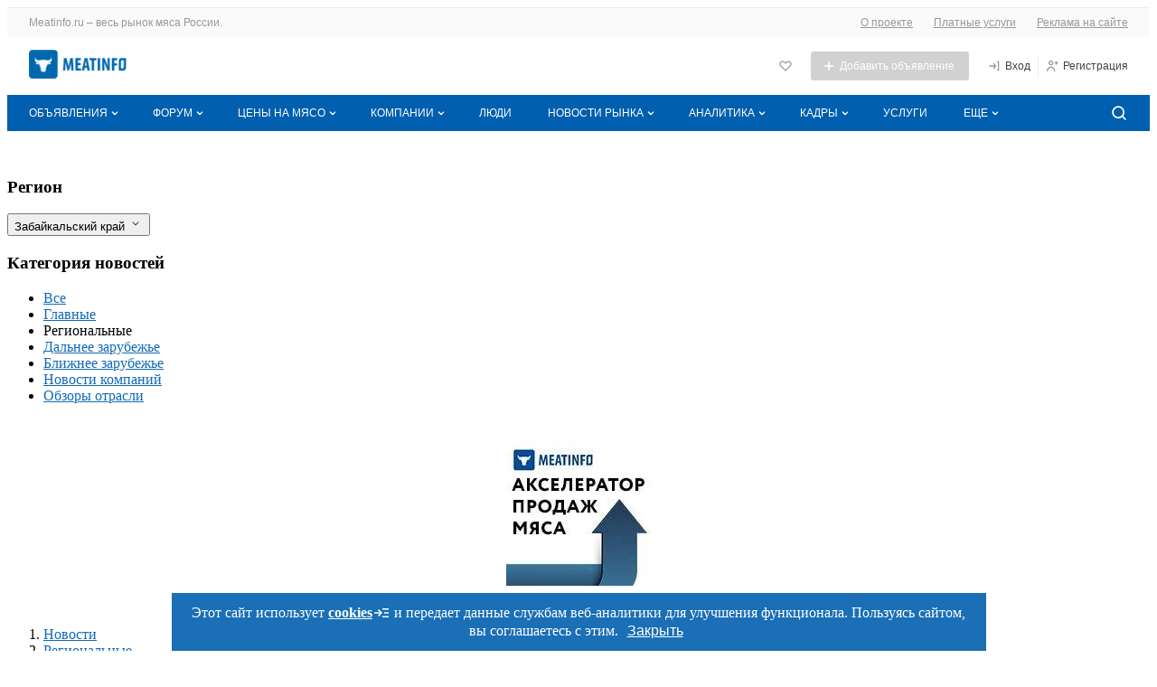

--- FILE ---
content_type: text/html; charset=UTF-8
request_url: https://chita.meatinfo.ru/news/rosselhoznadzor-v-fevrale-prokontroliroval-7-tisyach-459842
body_size: 46757
content:
<!DOCTYPE html>
<html lang="ru" class="no-js" prefix="og: http://ogp.me/ns#">
<head>
        <meta http-equiv="X-UA-Compatible" content="IE=edge" />
    <meta name="verify-admitad" content="2f05c418ad" />
    <meta http-equiv="Content-Type" content="text/html; charset=utf-8" />
            <meta name="robots" content="index, follow"/>
    
    <link rel="apple-touch-icon" href="/icons/80.png">
    <link rel="apple-touch-icon" sizes="80x80" href="/icons/80.png">
    <link rel="apple-touch-icon" sizes="152x152" href="/icons/152.png">
    <link rel="apple-touch-icon" sizes="167x167" href="/icons/167.png">
    <link rel="apple-touch-icon" sizes="180x180" href="/icons/180.png">

            <meta name="Description" content="Россельхознадзор в феврале проконтролировал 7 тысяч тонн продукции животного происхождения в Забайкальском крае" />
    
    
            <meta name="yandex-verification" content="5288ddbb393e3686" />
    
    <meta name='wmail-verification' content='45e45f8085a0e2b1b370ca5790778b63' />

    <title>Россельхознадзор в феврале проконтролировал 7 тысяч тонн продукции животного происхождения в Забайкальском крае</title>

    
    <link rel="shortcut icon" href="/favicon.ico" type="image/x-icon" />




    

    <meta name="viewport" content="width=device-width,initial-scale=1">
            

<link href="/1752773879/css/defstyle/20/header/style.css" rel="stylesheet">
<link href="/1752773879/css/defstyle/20/footer/style.css" rel="stylesheet">




<link href="/1752773879/css/defstyle/20/header/blocks/header-user-menu.css" rel="stylesheet">

    <link href="/1752773879/css/defstyle/20/news-page/style.css" rel="stylesheet">
    <link href="/1752773954/css/style.css" rel="stylesheet">
    <link href="/1752773954/css/style_new.css" rel="stylesheet">
    <link href="/1752773954/css/style_css3.css" rel="stylesheet">
    <link href="/1685521185/css/20/respond.css" rel="stylesheet">

<link href="/1752773879/css/defstyle/20/reports-popup.css" rel="stylesheet">

<!-- <link href="/1752773879/css/defstyle/20/popups/style.css" rel="stylesheet"> -->
<link href="/1752773879/css/defstyle/20/popups/style.css" rel="stylesheet">

<link href="/1752773879/css/defstyle/20/aboutBotButton/style.css" rel="stylesheet">

<link href="/1752773879/css/defstyle/20/popups/about-cookies-msg.css" rel="stylesheet">


    
                    

  
      <script src="/1637250884/js/jquery1.7.1.min.js"></script>
  






<script>
  window[".microtime"] = new Date().getTime();
</script>




    
    <script defer src='/1737445358/js/header/header2022.js'></script>
        <script defer src='/1658742196/js/footer/footer2022.js'></script>
        
                    <link rel="canonical" href="https://chita.meatinfo.ru/news/rosselhoznadzor-v-fevrale-prokontroliroval-7-tisyach-459842" />
    
    
            <meta property="og:title" content="Россельхознадзор в феврале проконтролировал 7 тысяч тонн продукции животного происхождения в Забайкальском крае" />
<meta property="og:url" content="https://chita.meatinfo.ru/news/rosselhoznadzor-v-fevrale-prokontroliroval-7-tisyach-459842" />
<meta property="og:site_name" content="Meatinfo.ru" />
<meta property="og:locale" content="ru_Ru" />
<meta property="og:type" content="article" />
<meta property="og:section" content="Новости" />
<meta property="og:tag" content="" />
<meta property="og:description" content="На территорию России за указанный период импортировано 70 партий (объем 2 тысячи тонн) кормов и кормовых добавок, 26 партий (529,5 тонн) рыбной..." />
<meta property="og:image" content="https://meatinfo.ru/data/news/459842/andy-li-cpstauposcw-unsplash.webp" />

    </head>

<body class="layoutWide news meatinfo">








     
<!-- Yandex.Metrika counter -->

<script type="text/javascript">
(function(m,e,t,r,i,k,a){m[i]=m[i]||function(){(m[i].a=m[i].a||[]).push(arguments)};
  m[i].l=1*new Date();
  for (var j = 0; j < document.scripts.length; j++) {
    if (document.scripts[j].src === r) { return; }
  }
  k=e.createElement(t),a=e.getElementsByTagName(t)[0],k.async=1,k.src=r,a.parentNode.insertBefore(k,a)
  })(window, document, "script", "https://mc.yandex.ru/metrika/tag.js", "ym");

ym(100748, "init", {
  clickmap:true,
  trackLinks:true,
  ccurateTrackBounce:true,
  webvisor:true
});
</script>

<noscript><div><img src="https://mc.yandex.ru/watch/100748" style="position:absolute; left:-9999px;" alt="" /></div></noscript>
<!-- /Yandex.Metrika counter -->





<aside style="display: none">
    <svg xmlns="http://www.w3.org/2000/svg" xmlns:xlink="http://www.w3.org/1999/xlink">
        <symbol id="h-ic_add-round" viewBox="0 0 20 20">
            <path
                d="M10 2.5C5.93417 2.5 2.5 5.93417 2.5 10C2.5 14.0658 5.93417 17.5 10 17.5C14.0658 17.5 17.5 14.0658 17.5 10C17.5 5.93417 14.0658 2.5 10 2.5ZM13.3333 10.8333H10.8333V13.3333H9.16667V10.8333H6.66667V9.16667H9.16667V6.66667H10.8333V9.16667H13.3333V10.8333Z"
                fill="#00C346" />
        </symbol>
        <symbol id="h-ic_add" viewBox="0 0 16 16">
            <path d="M13 8.71429H8.71429V13H7.28571V8.71429H3V7.28571H7.28571V3H8.71429V7.28571H13V8.71429Z" />
        </symbol>
        <symbol id="h-ic_arrow_back" viewBox="0 0 20 20">
            <path
                d="M12.5465 4.14369C12.7413 4.14331 12.93 4.21112 13.0799 4.33535C13.1643 4.40531 13.234 4.49123 13.2851 4.58819C13.3363 4.68514 13.3678 4.79123 13.3778 4.90038C13.3879 5.00952 13.3763 5.11958 13.3438 5.22425C13.3112 5.32892 13.2584 5.42615 13.1882 5.51035L9.45488 9.97702L13.0549 14.452C13.1241 14.5373 13.1758 14.6353 13.207 14.7406C13.2382 14.8459 13.2483 14.9563 13.2366 15.0655C13.225 15.1747 13.1919 15.2805 13.1393 15.3769C13.0867 15.4732 13.0155 15.5583 12.9299 15.627C12.8437 15.7029 12.7427 15.7601 12.6333 15.7951C12.5239 15.8301 12.4085 15.8421 12.2942 15.8304C12.18 15.8186 12.0694 15.7834 11.9694 15.7269C11.8694 15.6704 11.7822 15.5938 11.7132 15.502L7.68821 10.502C7.56565 10.3529 7.49864 10.1659 7.49864 9.97285C7.49864 9.77983 7.56565 9.5928 7.68821 9.44369L11.8549 4.44369C11.9385 4.34284 12.0447 4.26312 12.1648 4.211C12.285 4.15887 12.4158 4.13581 12.5465 4.14369Z"
                fill="#424242" />
        </symbol>
        <symbol id="h-ic_chevron_down" viewBox="0 0 20 20">
            <path
                d="M10.0002 12.9163C9.89048 12.9169 9.78176 12.8959 9.68023 12.8544C9.5787 12.8129 9.48635 12.7518 9.40849 12.6746L6.07515 9.34125C5.99746 9.26355 5.93582 9.17131 5.89377 9.06979C5.85172 8.96827 5.83008 8.85947 5.83008 8.74958C5.83008 8.6397 5.85172 8.53089 5.89377 8.42938C5.93582 8.32786 5.99746 8.23562 6.07515 8.15792C6.15285 8.08022 6.2451 8.01858 6.34661 7.97653C6.44813 7.93448 6.55694 7.91284 6.66682 7.91284C6.7767 7.91284 6.88551 7.93448 6.98703 7.97653C7.08855 8.01858 7.18079 8.08022 7.25849 8.15792L10.0002 10.9163L12.7502 8.26625C12.8268 8.18101 12.9202 8.1125 13.0246 8.06501C13.1289 8.01753 13.2419 7.99208 13.3566 7.99026C13.4712 7.98845 13.585 8.0103 13.6908 8.05446C13.7966 8.09862 13.8921 8.16413 13.9714 8.2469C14.0508 8.32967 14.1121 8.42792 14.1518 8.5355C14.1914 8.64308 14.2084 8.75767 14.2017 8.87212C14.195 8.98657 14.1648 9.0984 14.1129 9.20063C14.061 9.30286 13.9886 9.39329 13.9002 9.46625L10.5668 12.6829C10.4144 12.8298 10.2118 12.9133 10.0002 12.9163Z"
                fill="currentColor" />
        </symbol>
        <symbol id="h-ic_close" viewBox="0 0 20 20">
            <path d="M5 15L15 5M15 15L5 5" stroke="currentColor" stroke-width="2" stroke-linecap="round"
                stroke-linejoin="round" />
        </symbol>
        <symbol id="h-ic_favorite" viewBox="0 0 20 20">
            <path
                d="M9.99998 17.0662C9.8903 17.0668 9.78158 17.0458 9.68005 17.0043C9.57852 16.9628 9.48618 16.9017 9.40831 16.8245L2.93331 10.3412C2.12111 9.52049 1.66553 8.41248 1.66553 7.25784C1.66553 6.1032 2.12111 4.9952 2.93331 4.17451C3.75186 3.35827 4.86067 2.8999 6.01664 2.8999C7.17262 2.8999 8.28142 3.35827 9.09998 4.17451L9.99998 5.07451L10.9 4.17451C11.7185 3.35827 12.8273 2.8999 13.9833 2.8999C15.1393 2.8999 16.2481 3.35827 17.0666 4.17451C17.8788 4.9952 18.3344 6.1032 18.3344 7.25784C18.3344 8.41248 17.8788 9.52049 17.0666 10.3412L10.5916 16.8245C10.5138 16.9017 10.4214 16.9628 10.3199 17.0043C10.2184 17.0458 10.1096 17.0668 9.99998 17.0662ZM6.01664 4.56618C5.66387 4.56458 5.31429 4.63299 4.98815 4.76746C4.66201 4.90192 4.36578 5.09976 4.11664 5.34951C3.61336 5.85544 3.33084 6.54005 3.33084 7.25368C3.33084 7.9673 3.61336 8.65191 4.11664 9.15784L9.99998 15.0495L15.8833 9.15784C16.3866 8.65191 16.6691 7.9673 16.6691 7.25368C16.6691 6.54005 16.3866 5.85544 15.8833 5.34951C15.3697 4.86427 14.6899 4.59392 13.9833 4.59392C13.2767 4.59392 12.5969 4.86427 12.0833 5.34951L10.5916 6.84951C10.5142 6.92762 10.422 6.98961 10.3205 7.03192C10.2189 7.07423 10.11 7.09601 9.99998 7.09601C9.88997 7.09601 9.78104 7.07423 9.67949 7.03192C9.57795 6.98961 9.48578 6.92762 9.40831 6.84951L7.91664 5.34951C7.6675 5.09976 7.37128 4.90192 7.04514 4.76746C6.71899 4.63299 6.36941 4.56458 6.01664 4.56618Z" />
        </symbol>
        <!-- <symbol id="h-ic_home" viewBox="0 0 20 20">
            <path
                d="M17.0168 8.48339L10.5918 1.91672C10.5143 1.83861 10.4221 1.77662 10.3206 1.73431C10.219 1.692 10.1101 1.67022 10.0001 1.67022C9.89009 1.67022 9.78117 1.692 9.67962 1.73431C9.57807 1.77662 9.4859 1.83861 9.40843 1.91672L2.98343 8.49172C2.82796 8.64844 2.70517 8.83449 2.6222 9.03906C2.53923 9.24363 2.49773 9.46264 2.5001 9.68338V16.6667C2.49945 17.0933 2.66241 17.5039 2.95541 17.814C3.24841 18.124 3.64915 18.3099 4.0751 18.3334H15.9251C16.351 18.3099 16.7518 18.124 17.0448 17.814C17.3378 17.5039 17.5007 17.0933 17.5001 16.6667V9.68338C17.5008 9.23583 17.3274 8.80554 17.0168 8.48339ZM8.33343 16.6667V11.6667H11.6668V16.6667H8.33343ZM15.8334 16.6667H13.3334V10.8334C13.3334 10.6124 13.2456 10.4004 13.0894 10.2441C12.9331 10.0878 12.7211 10.0001 12.5001 10.0001H7.5001C7.27908 10.0001 7.06712 10.0878 6.91084 10.2441C6.75456 10.4004 6.66676 10.6124 6.66676 10.8334V16.6667H4.16676V9.65005L10.0001 3.69172L15.8334 9.68338V16.6667Z" />
        </symbol> -->
        <symbol id="h-ic_list" viewBox="0 0 20 20">
            <path
                d="M3.33333 6.66667C3.79357 6.66667 4.16667 6.29357 4.16667 5.83333C4.16667 5.3731 3.79357 5 3.33333 5C2.8731 5 2.5 5.3731 2.5 5.83333C2.5 6.29357 2.8731 6.66667 3.33333 6.66667Z" />
            <path
                d="M3.33333 10.8334C3.79357 10.8334 4.16667 10.4603 4.16667 10.0001C4.16667 9.53984 3.79357 9.16675 3.33333 9.16675C2.8731 9.16675 2.5 9.53984 2.5 10.0001C2.5 10.4603 2.8731 10.8334 3.33333 10.8334Z" />
            <path
                d="M3.33333 14.9999C3.79357 14.9999 4.16667 14.6268 4.16667 14.1666C4.16667 13.7063 3.79357 13.3333 3.33333 13.3333C2.8731 13.3333 2.5 13.7063 2.5 14.1666C2.5 14.6268 2.8731 14.9999 3.33333 14.9999Z" />
            <path
                d="M16.7168 9.16675H6.61683C6.18421 9.16675 5.8335 9.51746 5.8335 9.95008V10.0501C5.8335 10.4827 6.18421 10.8334 6.61683 10.8334H16.7168C17.1495 10.8334 17.5002 10.4827 17.5002 10.0501V9.95008C17.5002 9.51746 17.1495 9.16675 16.7168 9.16675Z" />
            <path
                d="M16.7168 13.3333H6.61683C6.18421 13.3333 5.8335 13.684 5.8335 14.1166V14.2166C5.8335 14.6492 6.18421 14.9999 6.61683 14.9999H16.7168C17.1495 14.9999 17.5002 14.6492 17.5002 14.2166V14.1166C17.5002 13.684 17.1495 13.3333 16.7168 13.3333Z" />
            <path
                d="M16.7168 5H6.61683C6.18421 5 5.8335 5.35071 5.8335 5.78333V5.88333C5.8335 6.31596 6.18421 6.66667 6.61683 6.66667H16.7168C17.1495 6.66667 17.5002 6.31596 17.5002 5.88333V5.78333C17.5002 5.35071 17.1495 5 16.7168 5Z" />
        </symbol>
        <symbol id="h-ic_log-in" viewBox="0 0 20 20">
            <path
                d="M15.8333 3.33301H14.1667C13.9457 3.33301 13.7337 3.42081 13.5774 3.57709C13.4211 3.73337 13.3333 3.94533 13.3333 4.16634C13.3333 4.38735 13.4211 4.59932 13.5774 4.7556C13.7337 4.91188 13.9457 4.99967 14.1667 4.99967H15V14.9997H14.1667C13.9457 14.9997 13.7337 15.0875 13.5774 15.2438C13.4211 15.4 13.3333 15.612 13.3333 15.833C13.3333 16.054 13.4211 16.266 13.5774 16.4223C13.7337 16.5785 13.9457 16.6663 14.1667 16.6663H15.8333C16.0543 16.6663 16.2663 16.5785 16.4226 16.4223C16.5789 16.266 16.6667 16.054 16.6667 15.833V4.16634C16.6667 3.94533 16.5789 3.73337 16.4226 3.57709C16.2663 3.42081 16.0543 3.33301 15.8333 3.33301ZM9.83333 6.16634C9.70073 5.98953 9.50331 5.87264 9.28452 5.84138C9.06573 5.81013 8.84348 5.86707 8.66667 5.99967C8.48986 6.13228 8.37296 6.3297 8.34171 6.54849C8.31045 6.76728 8.36739 6.98953 8.5 7.16634L10 9.16634H3.33333C3.11232 9.16634 2.90036 9.25414 2.74408 9.41042C2.5878 9.5667 2.5 9.77866 2.5 9.99967C2.5 10.2207 2.5878 10.4326 2.74408 10.5889C2.90036 10.7452 3.11232 10.833 3.33333 10.833H10.075L8.64167 12.8663C8.57772 12.9559 8.53215 13.0573 8.50758 13.1645C8.48302 13.2718 8.47994 13.3829 8.49854 13.4914C8.51713 13.5998 8.55703 13.7035 8.61592 13.7965C8.67481 13.8895 8.75154 13.9699 8.84167 14.033C8.98333 14.1319 9.15223 14.1843 9.325 14.183C9.45721 14.1824 9.58737 14.1503 9.70474 14.0895C9.82211 14.0286 9.92332 13.9407 10 13.833L12.35 10.4997C12.4543 10.357 12.5105 10.1848 12.5105 10.008C12.5105 9.83124 12.4543 9.65906 12.35 9.51634L9.83333 6.16634Z" />
        </symbol>
        <symbol id="h-ic_log-out" viewBox="0 0 20 20">
            <path
                d="M5.8335 4.99999C6.05451 4.99999 6.26647 4.9122 6.42275 4.75592C6.57903 4.59964 6.66683 4.38768 6.66683 4.16666C6.66683 3.94565 6.57903 3.73369 6.42275 3.57741C6.26647 3.42113 6.05451 3.33333 5.8335 3.33333H4.16683C3.94582 3.33333 3.73385 3.42113 3.57757 3.57741C3.42129 3.73369 3.3335 3.94565 3.3335 4.16666V15.8333C3.3335 16.0543 3.42129 16.2663 3.57757 16.4226C3.73385 16.5789 3.94582 16.6667 4.16683 16.6667H5.8335C6.05451 16.6667 6.26647 16.5789 6.42275 16.4226C6.57903 16.2663 6.66683 16.0543 6.66683 15.8333C6.66683 15.6123 6.57903 15.4004 6.42275 15.2441C6.26647 15.0878 6.05451 15 5.8335 15H5.00016V4.99999H5.8335ZM17.3502 9.51666L15.0002 6.18333C14.8727 6.00367 14.6793 5.88178 14.4623 5.8443C14.2452 5.80682 14.0221 5.85681 13.8418 5.98333C13.7517 6.04648 13.675 6.12686 13.6161 6.21983C13.5572 6.3128 13.5173 6.41651 13.4987 6.52498C13.4801 6.63345 13.4832 6.74453 13.5077 6.85181C13.5323 6.95908 13.5779 7.06043 13.6418 7.14999L15.0752 9.16666H8.3335C8.11248 9.16666 7.90052 9.25446 7.74424 9.41074C7.58796 9.56702 7.50016 9.77898 7.50016 9.99999C7.50016 10.221 7.58796 10.433 7.74424 10.5892C7.90052 10.7455 8.11248 10.8333 8.3335 10.8333H15.0002L13.5002 12.8333C13.4345 12.9209 13.3867 13.0205 13.3596 13.1265C13.3324 13.2325 13.3264 13.3428 13.3419 13.4512C13.3573 13.5595 13.394 13.6637 13.4498 13.7579C13.5055 13.8521 13.5793 13.9343 13.6668 14C13.8111 14.1082 13.9865 14.1667 14.1668 14.1667C14.2962 14.1667 14.4238 14.1365 14.5395 14.0787C14.6552 14.0208 14.7559 13.9368 14.8335 13.8333L17.3335 10.5C17.4402 10.3591 17.4994 10.1878 17.5024 10.011C17.5054 9.83428 17.4521 9.66114 17.3502 9.51666Z" />
        </symbol>
        <symbol id="h-ic_menu" viewBox="0 0 20 20">
            <path
                d="M16.7083 9.16602H3.29167C2.85444 9.16602 2.5 9.52046 2.5 9.95768V10.041C2.5 10.4782 2.85444 10.8327 3.29167 10.8327H16.7083C17.1456 10.8327 17.5 10.4782 17.5 10.041V9.95768C17.5 9.52046 17.1456 9.16602 16.7083 9.16602Z"
                fill="#999999" />
            <path
                d="M16.7083 14.334H3.29167C2.85444 14.334 2.5 14.6884 2.5 15.1257V15.209C2.5 15.6462 2.85444 16.0007 3.29167 16.0007H16.7083C17.1456 16.0007 17.5 15.6462 17.5 15.209V15.1257C17.5 14.6884 17.1456 14.334 16.7083 14.334Z"
                fill="#999999" />
            <path
                d="M16.7083 4H3.29167C2.85444 4 2.5 4.35444 2.5 4.79167V4.875C2.5 5.31223 2.85444 5.66667 3.29167 5.66667H16.7083C17.1456 5.66667 17.5 5.31223 17.5 4.875V4.79167C17.5 4.35444 17.1456 4 16.7083 4Z"
                fill="#999999" />
        </symbol>
        <symbol id="h-ic_message" viewBox="0 0 20 20">
            <path
                d="M9.99984 10.8334C10.4601 10.8334 10.8332 10.4603 10.8332 10.0001C10.8332 9.53984 10.4601 9.16675 9.99984 9.16675C9.5396 9.16675 9.1665 9.53984 9.1665 10.0001C9.1665 10.4603 9.5396 10.8334 9.99984 10.8334Z" />
            <path
                d="M13.3333 10.8334C13.7936 10.8334 14.1667 10.4603 14.1667 10.0001C14.1667 9.53984 13.7936 9.16675 13.3333 9.16675C12.8731 9.16675 12.5 9.53984 12.5 10.0001C12.5 10.4603 12.8731 10.8334 13.3333 10.8334Z" />
            <path
                d="M6.66634 10.8334C7.12658 10.8334 7.49967 10.4603 7.49967 10.0001C7.49967 9.53984 7.12658 9.16675 6.66634 9.16675C6.2061 9.16675 5.83301 9.53984 5.83301 10.0001C5.83301 10.4603 6.2061 10.8334 6.66634 10.8334Z" />
            <path
                d="M15.8915 4.10843C14.5242 2.73218 12.7196 1.87611 10.7887 1.6878C8.85786 1.49949 6.92181 1.99075 5.31434 3.07688C3.70687 4.163 2.52872 5.77594 1.98299 7.63761C1.43726 9.49928 1.55817 11.493 2.32485 13.2751C2.40476 13.4407 2.43098 13.6272 2.39985 13.8084L1.66652 17.3334C1.63827 17.4686 1.64404 17.6086 1.68331 17.741C1.72258 17.8734 1.79413 17.9939 1.89152 18.0918C1.97136 18.171 2.06642 18.2333 2.17097 18.2748C2.27552 18.3164 2.38739 18.3363 2.49985 18.3334H2.66652L6.23319 17.6168C6.41446 17.595 6.59829 17.6208 6.76652 17.6918C8.5486 18.4585 10.5423 18.5794 12.404 18.0336C14.2657 17.4879 15.8786 16.3097 16.9647 14.7023C18.0509 13.0948 18.5421 11.1588 18.3538 9.22792C18.1655 7.29707 17.3094 5.49242 15.9332 4.1251L15.8915 4.10843ZM16.5832 11.0751C16.4203 12.0701 16.0338 13.0152 15.4528 13.8392C14.8719 14.6632 14.1116 15.3447 13.2291 15.8325C12.3467 16.3202 11.3652 16.6014 10.3584 16.655C9.35156 16.7086 8.34571 16.5331 7.41652 16.1418C7.08697 16.0016 6.73296 15.928 6.37485 15.9251C6.21842 15.9262 6.06234 15.9401 5.90819 15.9668L3.55819 16.4418L4.03319 14.0918C4.12779 13.5828 4.06681 13.0572 3.85819 12.5834C3.46685 11.6542 3.29136 10.6484 3.34493 9.64158C3.3985 8.63477 3.67974 7.65322 4.16747 6.77081C4.65521 5.88839 5.33674 5.1281 6.16077 4.54714C6.9848 3.96618 7.92987 3.5797 8.92485 3.41677C9.96925 3.24536 11.0394 3.32508 12.0469 3.64932C13.0544 3.97356 13.9702 4.533 14.7186 5.28138C15.4669 6.02976 16.0264 6.94556 16.3506 7.95303C16.6749 8.96051 16.7546 10.0307 16.5832 11.0751Z" />
        </symbol>
        <symbol id="h-ic_monitor" viewBox="0 0 20 20">
            <path
                d="M15.8332 3.5H4.1665C3.50346 3.5 2.86758 3.76339 2.39874 4.23223C1.9299 4.70107 1.6665 5.33696 1.6665 6V11.6667C1.6665 12.3297 1.9299 12.9656 2.39874 13.4344C2.86758 13.9033 3.50346 14.1667 4.1665 14.1667H9.1665V15.8333H5.83317C5.61216 15.8333 5.4002 15.9211 5.24392 16.0774C5.08764 16.2337 4.99984 16.4457 4.99984 16.6667C4.99984 16.8877 5.08764 17.0996 5.24392 17.2559C5.4002 17.4122 5.61216 17.5 5.83317 17.5H14.1665C14.3875 17.5 14.5995 17.4122 14.7558 17.2559C14.912 17.0996 14.9998 16.8877 14.9998 16.6667C14.9998 16.4457 14.912 16.2337 14.7558 16.0774C14.5995 15.9211 14.3875 15.8333 14.1665 15.8333H10.8332V14.1667H15.8332C16.4962 14.1667 17.1321 13.9033 17.6009 13.4344C18.0698 12.9656 18.3332 12.3297 18.3332 11.6667V6C18.3332 5.33696 18.0698 4.70107 17.6009 4.23223C17.1321 3.76339 16.4962 3.5 15.8332 3.5ZM16.6665 11.6667C16.6665 11.8877 16.5787 12.0996 16.4224 12.2559C16.2661 12.4122 16.0542 12.5 15.8332 12.5H4.1665C3.94549 12.5 3.73353 12.4122 3.57725 12.2559C3.42097 12.0996 3.33317 11.8877 3.33317 11.6667V6C3.33317 5.77899 3.42097 5.56702 3.57725 5.41074C3.73353 5.25446 3.94549 5.16667 4.1665 5.16667C4.1665 5.16667 15.6122 5.16667 15.8332 5.16667C16.0542 5.16667 16.4224 5.41074 16.4224 5.41074C16.5787 5.56702 16.6665 5.77899 16.6665 6C16.6665 6.22101 16.6665 11.6667 16.6665 11.6667Z" />
        </symbol>
        <symbol id="h-ic_notify" viewBox="0 0 20 20">
            <path
                d="M17.1001 12.6751L15.6001 11.1668V7.45012C15.6201 6.06997 15.14 4.72921 14.2486 3.6754C13.3571 2.62158 12.1145 1.92589 10.7501 1.71678C9.95832 1.6125 9.15336 1.67829 8.38898 1.90976C7.6246 2.14123 6.91837 2.53305 6.31741 3.05908C5.71646 3.58512 5.2346 4.23326 4.90398 4.96028C4.57337 5.68729 4.4016 6.47646 4.40014 7.27512V11.1668L2.90014 12.6751C2.71173 12.8667 2.58396 13.1095 2.53281 13.3733C2.48166 13.6371 2.50939 13.9101 2.61254 14.1581C2.71569 14.4062 2.88968 14.6184 3.11277 14.7682C3.33585 14.9179 3.59813 14.9986 3.86681 15.0001H6.66681V15.2835C6.70573 16.1295 7.07844 16.9255 7.70325 17.4972C8.32806 18.0689 9.15402 18.3696 10.0001 18.3335C10.8463 18.3696 11.6722 18.0689 12.297 17.4972C12.9218 16.9255 13.2946 16.1295 13.3335 15.2835V15.0001H16.1335C16.4022 14.9986 16.6644 14.9179 16.8875 14.7682C17.1106 14.6184 17.2846 14.4062 17.3877 14.1581C17.4909 13.9101 17.5186 13.6371 17.4675 13.3733C17.4163 13.1095 17.2886 12.8667 17.1001 12.6751ZM11.6668 15.2835C11.6206 15.6843 11.4215 16.0518 11.111 16.3095C10.8006 16.5672 10.4026 16.6952 10.0001 16.6668C9.59766 16.6952 9.19973 16.5672 8.88925 16.3095C8.57877 16.0518 8.37969 15.6843 8.33348 15.2835V15.0001H11.6668V15.2835ZM4.59181 13.3334L5.57514 12.3501C5.73112 12.1951 5.85486 12.0107 5.93924 11.8076C6.02363 11.6045 6.06698 11.3867 6.06681 11.1668V7.27512C6.06726 6.71295 6.18796 6.15739 6.4208 5.64571C6.65365 5.13403 6.99325 4.67808 7.41681 4.30845C7.83466 3.92985 8.32979 3.64657 8.86793 3.47823C9.40607 3.30988 9.97436 3.26048 10.5335 3.33345C11.4972 3.48993 12.372 3.98929 12.9967 4.7396C13.6215 5.48991 13.9541 6.44065 13.9335 7.41678V11.1668C13.9322 11.3861 13.9742 11.6036 14.0572 11.8066C14.1401 12.0097 14.2623 12.1944 14.4168 12.3501L15.4085 13.3334H4.59181Z" />
        </symbol>
        <!-- <symbol id="h-ic_people" viewBox="0 0 20 20">
            <path
                d="M7.49984 9.16667C8.15911 9.16667 8.80357 8.97117 9.35174 8.6049C9.8999 8.23863 10.3271 7.71803 10.5794 7.10894C10.8317 6.49986 10.8977 5.82964 10.7691 5.18303C10.6405 4.53643 10.323 3.94249 9.85686 3.47631C9.39069 3.01014 8.79674 2.69267 8.15014 2.56405C7.50354 2.43543 6.83331 2.50144 6.22423 2.75373C5.61514 3.00603 5.09454 3.43327 4.72827 3.98143C4.362 4.5296 4.1665 5.17406 4.1665 5.83333C4.1665 6.71739 4.51769 7.56523 5.14281 8.19036C5.76794 8.81548 6.61578 9.16667 7.49984 9.16667ZM7.49984 4.16667C7.82947 4.16667 8.15171 4.26441 8.42579 4.44755C8.69987 4.63069 8.91349 4.89098 9.03964 5.19553C9.16578 5.50007 9.19879 5.83518 9.13448 6.15848C9.07017 6.48179 8.91144 6.77876 8.67835 7.01184C8.44526 7.24493 8.14829 7.40367 7.82499 7.46798C7.50169 7.53228 7.16658 7.49928 6.86203 7.37313C6.55749 7.24699 6.29719 7.03337 6.11405 6.75928C5.93092 6.4852 5.83317 6.16297 5.83317 5.83333C5.83317 5.39131 6.00877 4.96738 6.32133 4.65482C6.63389 4.34226 7.05781 4.16667 7.49984 4.16667ZM14.1665 10.8333C14.661 10.8333 15.1443 10.6867 15.5554 10.412C15.9666 10.1373 16.287 9.74686 16.4762 9.29004C16.6654 8.83323 16.7149 8.33056 16.6185 7.84561C16.522 7.36065 16.2839 6.9152 15.9343 6.56557C15.5846 6.21593 15.1392 5.97783 14.6542 5.88137C14.1693 5.78491 13.6666 5.83442 13.2098 6.02363C12.753 6.21285 12.3625 6.53328 12.0878 6.94441C11.8131 7.35553 11.6665 7.83888 11.6665 8.33333C11.6665 8.99637 11.9299 9.63226 12.3987 10.1011C12.8676 10.5699 13.5035 10.8333 14.1665 10.8333ZM14.1665 7.5C14.3313 7.5 14.4924 7.54887 14.6295 7.64044C14.7665 7.73201 14.8733 7.86216 14.9364 8.01443C14.9995 8.1667 15.016 8.33426 14.9838 8.49591C14.9517 8.65756 14.8723 8.80605 14.7558 8.92259C14.6392 9.03913 14.4907 9.1185 14.3291 9.15065C14.1674 9.18281 13.9999 9.16631 13.8476 9.10323C13.6953 9.04016 13.5652 8.93335 13.4736 8.79631C13.382 8.65927 13.3332 8.49815 13.3332 8.33333C13.3332 8.11232 13.421 7.90036 13.5772 7.74408C13.7335 7.5878 13.9455 7.5 14.1665 7.5ZM14.1665 11.6667C13.243 11.6677 12.3461 11.9755 11.6165 12.5417C10.8003 11.7286 9.76155 11.1755 8.63136 10.952C7.50116 10.7285 6.3301 10.8447 5.26586 11.2859C4.20162 11.7272 3.29185 12.4736 2.65129 13.4312C2.01073 14.3888 1.66806 15.5146 1.6665 16.6667C1.6665 16.8877 1.7543 17.0996 1.91058 17.2559C2.06686 17.4122 2.27882 17.5 2.49984 17.5C2.72085 17.5 2.93281 17.4122 3.08909 17.2559C3.24537 17.0996 3.33317 16.8877 3.33317 16.6667C3.33317 15.5616 3.77216 14.5018 4.55356 13.7204C5.33496 12.939 6.39477 12.5 7.49984 12.5C8.60491 12.5 9.66471 12.939 10.4461 13.7204C11.2275 14.5018 11.6665 15.5616 11.6665 16.6667C11.6665 16.8877 11.7543 17.0996 11.9106 17.2559C12.0669 17.4122 12.2788 17.5 12.4998 17.5C12.7209 17.5 12.9328 17.4122 13.0891 17.2559C13.2454 17.0996 13.3332 16.8877 13.3332 16.6667C13.3352 15.6904 13.0885 14.7296 12.6165 13.875C12.9848 13.584 13.4275 13.4025 13.8941 13.3514C14.3607 13.3002 14.8322 13.3815 15.2548 13.5858C15.6774 13.7901 16.0339 14.1093 16.2835 14.5068C16.5332 14.9042 16.6659 15.364 16.6665 15.8333C16.6665 16.0543 16.7543 16.2663 16.9106 16.4226C17.0669 16.5789 17.2788 16.6667 17.4998 16.6667C17.7209 16.6667 17.9328 16.5789 18.0891 16.4226C18.2454 16.2663 18.3332 16.0543 18.3332 15.8333C18.3332 14.7283 17.8942 13.6685 17.1128 12.8871C16.3314 12.1057 15.2716 11.6667 14.1665 11.6667Z" />
        </symbol> -->
        <symbol id="h-ic_person" viewBox="0 0 20 20">
            <path
                d="M9.99984 9.16667C10.6591 9.16667 11.3036 8.97117 11.8517 8.6049C12.3999 8.23863 12.8271 7.71803 13.0794 7.10895C13.3317 6.49986 13.3977 5.82964 13.2691 5.18303C13.1405 4.53643 12.823 3.94249 12.3569 3.47631C11.8907 3.01014 11.2967 2.69267 10.6501 2.56405C10.0035 2.43543 9.33331 2.50144 8.72423 2.75374C8.11514 3.00603 7.59454 3.43327 7.22827 3.98143C6.862 4.5296 6.6665 5.17406 6.6665 5.83334C6.6665 6.71739 7.01769 7.56524 7.64281 8.19036C8.26794 8.81548 9.11578 9.16667 9.99984 9.16667ZM9.99984 4.16667C10.3295 4.16667 10.6517 4.26442 10.9258 4.44755C11.1999 4.63069 11.4135 4.89099 11.5396 5.19553C11.6658 5.50007 11.6988 5.83518 11.6345 6.15849C11.5702 6.48179 11.4114 6.77876 11.1783 7.01185C10.9453 7.24493 10.6483 7.40367 10.325 7.46798C10.0017 7.53229 9.66658 7.49928 9.36203 7.37313C9.05749 7.24699 8.79719 7.03337 8.61406 6.75929C8.43092 6.4852 8.33317 6.16297 8.33317 5.83334C8.33317 5.39131 8.50877 4.96738 8.82133 4.65482C9.13389 4.34226 9.55781 4.16667 9.99984 4.16667ZM9.99984 10.8333C8.45274 10.8333 6.96901 11.4479 5.87505 12.5419C4.78109 13.6358 4.1665 15.1196 4.1665 16.6667C4.1665 16.8877 4.2543 17.0996 4.41058 17.2559C4.56686 17.4122 4.77882 17.5 4.99984 17.5C5.22085 17.5 5.43281 17.4122 5.58909 17.2559C5.74537 17.0996 5.83317 16.8877 5.83317 16.6667C5.83317 15.5616 6.27216 14.5018 7.05356 13.7204C7.83496 12.939 8.89477 12.5 9.99984 12.5C11.1049 12.5 12.1647 12.939 12.9461 13.7204C13.7275 14.5018 14.1665 15.5616 14.1665 16.6667C14.1665 16.8877 14.2543 17.0996 14.4106 17.2559C14.5669 17.4122 14.7788 17.5 14.9998 17.5C15.2209 17.5 15.4328 17.4122 15.5891 17.2559C15.7454 17.0996 15.8332 16.8877 15.8332 16.6667C15.8332 15.1196 15.2186 13.6358 14.1246 12.5419C13.0307 11.4479 11.5469 10.8333 9.99984 10.8333Z" />
        </symbol>
        <symbol id="h-ic_person_add" viewBox="0 0 20 20">
            <path
                d="M17.5 5H16.6667V4.16667C16.6667 3.94565 16.5789 3.73369 16.4226 3.57741C16.2663 3.42113 16.0543 3.33333 15.8333 3.33333C15.6123 3.33333 15.4004 3.42113 15.2441 3.57741C15.0878 3.73369 15 3.94565 15 4.16667V5H14.1667C13.9457 5 13.7337 5.0878 13.5774 5.24408C13.4211 5.40036 13.3333 5.61232 13.3333 5.83334C13.3333 6.05435 13.4211 6.26631 13.5774 6.42259C13.7337 6.57887 13.9457 6.66667 14.1667 6.66667H15V7.5C15 7.72102 15.0878 7.93298 15.2441 8.08926C15.4004 8.24554 15.6123 8.33334 15.8333 8.33334C16.0543 8.33334 16.2663 8.24554 16.4226 8.08926C16.5789 7.93298 16.6667 7.72102 16.6667 7.5V6.66667H17.5C17.721 6.66667 17.933 6.57887 18.0893 6.42259C18.2455 6.26631 18.3333 6.05435 18.3333 5.83334C18.3333 5.61232 18.2455 5.40036 18.0893 5.24408C17.933 5.0878 17.721 5 17.5 5ZM8.33333 9.16667C8.9926 9.16667 9.63707 8.97117 10.1852 8.6049C10.7334 8.23863 11.1606 7.71803 11.4129 7.10895C11.6652 6.49986 11.7312 5.82964 11.6026 5.18303C11.474 4.53643 11.1565 3.94249 10.6904 3.47631C10.2242 3.01014 9.63024 2.69267 8.98363 2.56405C8.33703 2.43543 7.66681 2.50144 7.05772 2.75374C6.44863 3.00603 5.92804 3.43327 5.56177 3.98143C5.1955 4.5296 5 5.17406 5 5.83334C5 6.71739 5.35119 7.56524 5.97631 8.19036C6.60143 8.81548 7.44928 9.16667 8.33333 9.16667ZM8.33333 4.16667C8.66297 4.16667 8.9852 4.26442 9.25928 4.44755C9.53337 4.63069 9.74699 4.89099 9.87313 5.19553C9.99928 5.50007 10.0323 5.83518 9.96798 6.15849C9.90367 6.48179 9.74493 6.77876 9.51184 7.01185C9.27876 7.24493 8.98179 7.40367 8.65848 7.46798C8.33518 7.53229 8.00007 7.49928 7.69553 7.37313C7.39098 7.24699 7.13069 7.03337 6.94755 6.75929C6.76442 6.4852 6.66667 6.16297 6.66667 5.83334C6.66667 5.39131 6.84226 4.96738 7.15482 4.65482C7.46738 4.34226 7.89131 4.16667 8.33333 4.16667ZM8.33333 10.8333C6.78624 10.8333 5.30251 11.4479 4.20854 12.5419C3.11458 13.6358 2.5 15.1196 2.5 16.6667C2.5 16.8877 2.5878 17.0996 2.74408 17.2559C2.90036 17.4122 3.11232 17.5 3.33333 17.5C3.55435 17.5 3.76631 17.4122 3.92259 17.2559C4.07887 17.0996 4.16667 16.8877 4.16667 16.6667C4.16667 15.5616 4.60565 14.5018 5.38706 13.7204C6.16846 12.939 7.22826 12.5 8.33333 12.5C9.4384 12.5 10.4982 12.939 11.2796 13.7204C12.061 14.5018 12.5 15.5616 12.5 16.6667C12.5 16.8877 12.5878 17.0996 12.7441 17.2559C12.9004 17.4122 13.1123 17.5 13.3333 17.5C13.5543 17.5 13.7663 17.4122 13.9226 17.2559C14.0789 17.0996 14.1667 16.8877 14.1667 16.6667C14.1667 15.1196 13.5521 13.6358 12.4581 12.5419C11.3642 11.4479 9.88043 10.8333 8.33333 10.8333Z" />
        </symbol>
        <symbol id="h-ic_pin" viewBox="0 0 20 20">
            <path
                d="M10.0002 1.66667C8.24354 1.66658 6.55788 2.3598 5.30953 3.59566C4.06119 4.83152 3.35106 6.51014 3.3335 8.26667C3.3335 12.8333 9.2085 17.9167 9.4585 18.1333C9.60944 18.2624 9.80153 18.3334 10.0002 18.3334C10.1988 18.3334 10.3909 18.2624 10.5418 18.1333C10.8335 17.9167 16.6668 12.8333 16.6668 8.26667C16.6493 6.51014 15.9391 4.83152 14.6908 3.59566C13.4424 2.3598 11.7568 1.66658 10.0002 1.66667ZM10.0002 16.375C8.6085 15.05 5.00016 11.375 5.00016 8.26667C5.00016 6.94059 5.52695 5.66882 6.46463 4.73114C7.40231 3.79346 8.67408 3.26667 10.0002 3.26667C11.3262 3.26667 12.598 3.79346 13.5357 4.73114C14.4734 5.66882 15.0002 6.94059 15.0002 8.26667C15.0002 11.35 11.3918 15.05 10.0002 16.375Z" />
            <path
                d="M10.0002 5C9.4233 5 8.85939 5.17106 8.37975 5.49155C7.90011 5.81203 7.52627 6.26756 7.30552 6.80051C7.08476 7.33346 7.027 7.9199 7.13954 8.48568C7.25208 9.05146 7.52987 9.57116 7.93777 9.97906C8.34567 10.387 8.86537 10.6648 9.43115 10.7773C9.99693 10.8898 10.5834 10.8321 11.1163 10.6113C11.6493 10.3906 12.1048 10.0167 12.4253 9.53708C12.7458 9.05744 12.9168 8.49353 12.9168 7.91667C12.9168 7.14312 12.6095 6.40125 12.0626 5.85427C11.5156 5.30729 10.7737 5 10.0002 5ZM10.0002 9.16667C9.75294 9.16667 9.51126 9.09336 9.3057 8.956C9.10014 8.81865 8.93992 8.62343 8.84532 8.39502C8.75071 8.16661 8.72595 7.91528 8.77418 7.6728C8.82241 7.43033 8.94147 7.2076 9.11628 7.03278C9.2911 6.85797 9.51383 6.73892 9.7563 6.69068C9.99878 6.64245 10.2501 6.66721 10.4785 6.76182C10.7069 6.85643 10.9022 7.01664 11.0395 7.2222C11.1769 7.42777 11.2502 7.66944 11.2502 7.91667C11.2502 8.24819 11.1185 8.56613 10.884 8.80055C10.6496 9.03497 10.3317 9.16667 10.0002 9.16667Z" />
        </symbol>
        <symbol id="h-ic_pricetags" viewBox="0 0 20 20">
            <path
                d="M10.7248 18.3333C10.3224 18.3328 9.93625 18.1742 9.64976 17.8916L4.30809 12.5416C4.17102 12.4053 4.08559 12.2256 4.06643 12.0333L3.33309 4.24162C3.32187 4.11956 3.3377 3.99653 3.37948 3.8813C3.42125 3.76606 3.48793 3.66146 3.57476 3.57495C3.66127 3.48812 3.76587 3.42144 3.8811 3.37967C3.99634 3.33789 4.11937 3.32206 4.24143 3.33328L12.0331 4.06662C12.2254 4.08578 12.4051 4.17121 12.5414 4.30828L17.8914 9.64995C18.1749 9.93425 18.334 10.3193 18.334 10.7208C18.334 11.1222 18.1749 11.5073 17.8914 11.7916L11.7914 17.8916C11.508 18.1737 11.1246 18.3324 10.7248 18.3333ZM5.72476 11.575L10.7248 16.575L16.5998 10.7L11.5998 5.69995L5.09143 5.09162L5.72476 11.575Z" />
            <path
                d="M8.75 10C9.44036 10 10 9.44036 10 8.75C10 8.05964 9.44036 7.5 8.75 7.5C8.05964 7.5 7.5 8.05964 7.5 8.75C7.5 9.44036 8.05964 10 8.75 10Z" />
        </symbol>
        <symbol id="h-ic_search" viewBox="0 0 20 20">
            <path
                d="M17.4954 16.273L14.5685 13.3548C15.5129 12.1517 16.0252 10.6661 16.0233 9.13667C16.0233 7.77462 15.6194 6.44315 14.8627 5.31064C14.106 4.17814 13.0305 3.29546 11.7721 2.77422C10.5137 2.25298 9.12903 2.1166 7.79315 2.38233C6.45727 2.64805 5.23018 3.30394 4.26706 4.26706C3.30394 5.23018 2.64805 6.45727 2.38233 7.79315C2.1166 9.12903 2.25298 10.5137 2.77422 11.7721C3.29546 13.0305 4.17814 14.106 5.31064 14.8627C6.44315 15.6194 7.77462 16.0233 9.13667 16.0233C10.6661 16.0252 12.1517 15.5129 13.3548 14.5685L16.273 17.4954C16.353 17.5761 16.4482 17.6401 16.5531 17.6838C16.658 17.7275 16.7705 17.75 16.8842 17.75C16.9978 17.75 17.1103 17.7275 17.2152 17.6838C17.3201 17.6401 17.4153 17.5761 17.4954 17.4954C17.5761 17.4153 17.6401 17.3201 17.6838 17.2152C17.7275 17.1103 17.75 16.9978 17.75 16.8842C17.75 16.7705 17.7275 16.658 17.6838 16.5531C17.6401 16.4482 17.5761 16.353 17.4954 16.273ZM3.97167 9.13667C3.97167 8.11513 4.27459 7.11653 4.84213 6.26715C5.40967 5.41777 6.21633 4.75576 7.16011 4.36483C8.10389 3.97391 9.1424 3.87162 10.1443 4.07091C11.1462 4.27021 12.0665 4.76213 12.7889 5.48446C13.5112 6.2068 14.0031 7.12712 14.2024 8.12903C14.4017 9.13094 14.2994 10.1695 13.9085 11.1132C13.5176 12.057 12.8556 12.8637 12.0062 13.4312C11.1568 13.9988 10.1582 14.3017 9.13667 14.3017C7.76683 14.3017 6.45309 13.7575 5.48446 12.7889C4.51584 11.8203 3.97167 10.5065 3.97167 9.13667Z" />
        </symbol>
        <symbol id="h-ic_settings" viewBox="0 0 20 20">
            <path
                d="M7.17491 18.3333C6.76826 18.3309 6.37342 18.1964 6.04991 17.95L4.32491 16.6667C3.92683 16.3563 3.6627 15.9053 3.58676 15.4063C3.51083 14.9072 3.62884 14.3981 3.91657 13.9833C4.06881 13.7585 4.16557 13.5008 4.19888 13.2314C4.2322 12.9619 4.20114 12.6884 4.10824 12.4333L4.05824 12.3C3.99356 12.0691 3.87533 11.8567 3.71316 11.68C3.551 11.5034 3.34946 11.3675 3.12491 11.2833H2.99157C2.5048 11.1196 2.10225 10.7705 1.87133 10.3118C1.64041 9.85312 1.59978 9.32183 1.75824 8.83333L2.44157 6.66666C2.50448 6.41563 2.62029 6.18094 2.78125 5.97829C2.94222 5.77565 3.14462 5.60974 3.37491 5.49166C3.58937 5.38117 3.82402 5.31533 4.06466 5.29814C4.30529 5.28095 4.54692 5.31277 4.77491 5.39166C5.02314 5.47521 5.28803 5.49686 5.54654 5.45475C5.80505 5.41263 6.04936 5.30802 6.25824 5.15L6.36657 5.06666C6.55565 4.91579 6.70847 4.72442 6.81375 4.50663C6.91903 4.28885 6.97411 4.05022 6.97491 3.80833V3.60833C6.97267 3.09844 7.17195 2.60831 7.52936 2.24465C7.88678 1.88099 8.37339 1.67325 8.88324 1.66666H11.0082C11.2563 1.66733 11.5018 1.717 11.7306 1.81282C11.9594 1.90863 12.1671 2.04871 12.3416 2.225C12.7085 2.59816 12.9123 3.10168 12.9082 3.625V3.85833C12.904 4.08812 12.9538 4.31569 13.0537 4.52269C13.1536 4.72968 13.3007 4.91031 13.4832 5.05L13.5749 5.11666C13.7619 5.25692 13.9801 5.34987 14.2108 5.38759C14.4415 5.42532 14.6779 5.4067 14.8999 5.33333L15.1832 5.24166C15.4233 5.16209 15.6769 5.13168 15.929 5.15224C16.181 5.17281 16.4264 5.24393 16.6504 5.36136C16.8743 5.4788 17.0724 5.64014 17.2326 5.83577C17.3929 6.03139 17.5122 6.25729 17.5832 6.5L18.2416 8.6C18.3939 9.08532 18.3523 9.6108 18.1254 10.0661C17.8985 10.5214 17.5041 10.871 17.0249 11.0417L16.8582 11.1C16.6131 11.1803 16.3914 11.3195 16.2127 11.5055C16.034 11.6915 15.9037 11.9185 15.8332 12.1667C15.7669 12.3973 15.7512 12.6396 15.7871 12.8769C15.8231 13.1142 15.9099 13.341 16.0416 13.5417L16.2582 13.8583C16.5456 14.2754 16.6625 14.7865 16.585 15.287C16.5075 15.7875 16.2415 16.2394 15.8416 16.55L14.1666 17.8417C13.9642 17.9964 13.7323 18.1081 13.4852 18.1699C13.238 18.2316 12.9808 18.2422 12.7294 18.2008C12.4781 18.1594 12.2378 18.067 12.0235 17.9293C11.8092 17.7916 11.6253 17.6115 11.4832 17.4L11.3832 17.2583C11.2468 17.0532 11.0605 16.886 10.8419 16.7724C10.6234 16.6587 10.3795 16.6023 10.1332 16.6083C9.89822 16.6144 9.66792 16.6757 9.46092 16.7871C9.25392 16.8986 9.07602 17.0571 8.94157 17.25L8.74991 17.525C8.60778 17.7379 8.42354 17.9195 8.20856 18.0585C7.99358 18.1975 7.75241 18.2911 7.49991 18.3333C7.39183 18.3439 7.28298 18.3439 7.17491 18.3333ZM3.66657 9.68333C4.13715 9.85113 4.56176 10.1271 4.90624 10.4889C5.25072 10.8507 5.50544 11.2884 5.64991 11.7667V11.8667C5.82985 12.3639 5.88894 12.8967 5.82228 13.4213C5.75563 13.9458 5.56515 14.4469 5.26657 14.8833C5.21387 14.9416 5.18469 15.0173 5.18469 15.0958C5.18469 15.1744 5.21387 15.2501 5.26657 15.3083L7.05824 16.6667C7.08162 16.685 7.10865 16.6982 7.13753 16.7052C7.1664 16.7123 7.19645 16.7131 7.22566 16.7075C7.25486 16.702 7.28255 16.6903 7.30685 16.6732C7.33116 16.6561 7.35152 16.634 7.36657 16.6083L7.55824 16.3333C7.84731 15.9156 8.23336 15.5743 8.68329 15.3385C9.13322 15.1027 9.63361 14.9795 10.1416 14.9795C10.6495 14.9795 11.1499 15.1027 11.5999 15.3385C12.0498 15.5743 12.4358 15.9156 12.7249 16.3333L12.8249 16.4833C12.8607 16.5342 12.9142 16.5698 12.9749 16.5833C13.0027 16.5874 13.0311 16.5859 13.0583 16.5787C13.0856 16.5715 13.111 16.5589 13.1332 16.5417L14.8499 15.2417C14.91 15.194 14.9495 15.1251 14.9604 15.0491C14.9712 14.9732 14.9526 14.8959 14.9082 14.8333L14.6916 14.5167C14.4093 14.105 14.223 13.6352 14.1466 13.1419C14.0701 12.6486 14.1054 12.1445 14.2499 11.6667C14.3964 11.1645 14.6613 10.7048 15.0224 10.3263C15.3835 9.94781 15.8302 9.66157 16.3249 9.49166L16.4916 9.43333C16.561 9.40551 16.6167 9.35133 16.6463 9.28264C16.676 9.21394 16.6773 9.1363 16.6499 9.06666L15.9999 6.99166C15.9843 6.95536 15.9615 6.9226 15.9328 6.89538C15.9042 6.86817 15.8703 6.84706 15.8332 6.83333C15.8087 6.82089 15.7816 6.8144 15.7541 6.8144C15.7266 6.8144 15.6994 6.82089 15.6749 6.83333L15.3916 6.925C14.9123 7.08318 14.4017 7.1226 13.9039 7.03986C13.406 6.95712 12.9356 6.7547 12.5332 6.45L12.4999 6.375C12.1138 6.0826 11.8007 5.70468 11.5853 5.2709C11.3699 4.83713 11.2579 4.35932 11.2582 3.875V3.61666C11.2597 3.53634 11.2298 3.45861 11.1749 3.4C11.127 3.35667 11.0645 3.33288 10.9999 3.33333H8.88324C8.84929 3.33545 8.81609 3.34425 8.78556 3.35924C8.75502 3.37422 8.72774 3.39508 8.70528 3.42063C8.68283 3.44618 8.66564 3.47592 8.65471 3.50813C8.64378 3.54034 8.63931 3.57439 8.64157 3.60833V3.81666C8.64163 4.3142 8.52745 4.8051 8.30784 5.25154C8.08823 5.69798 7.76905 6.08804 7.37491 6.39166L7.26657 6.475C6.84135 6.79875 6.34301 7.01294 5.81549 7.09868C5.28796 7.18442 4.74744 7.13908 4.24157 6.96666C4.20372 6.95396 4.16276 6.95396 4.12491 6.96666C4.07788 6.99524 4.04246 7.03951 4.02491 7.09166L3.33324 9.26666C3.30913 9.34074 3.31478 9.42129 3.34899 9.49128C3.38321 9.56126 3.44331 9.61519 3.51657 9.64166L3.66657 9.68333Z" />
            <path
                d="M10.0002 12.9167C9.4233 12.9167 8.85939 12.7456 8.37975 12.4251C7.90011 12.1046 7.52627 11.6491 7.30552 11.1162C7.08476 10.5832 7.027 9.99676 7.13954 9.43098C7.25208 8.86521 7.52987 8.34551 7.93777 7.9376C8.34567 7.5297 8.86537 7.25191 9.43115 7.13937C9.99693 7.02683 10.5834 7.08459 11.1163 7.30535C11.6493 7.5261 12.1048 7.89994 12.4253 8.37958C12.7458 8.85923 12.9168 9.42313 12.9168 10C12.9168 10.7735 12.6095 11.5154 12.0626 12.0624C11.5156 12.6094 10.7737 12.9167 10.0002 12.9167ZM10.0002 8.75C9.75294 8.75 9.51126 8.82331 9.3057 8.96066C9.10014 9.09801 8.93992 9.29324 8.84532 9.52164C8.75071 9.75005 8.72595 10.0014 8.77418 10.2439C8.82241 10.4863 8.94147 10.7091 9.11628 10.8839C9.2911 11.0587 9.51383 11.1777 9.7563 11.226C9.99878 11.2742 10.2501 11.2495 10.4785 11.1548C10.7069 11.0602 10.9022 10.9 11.0395 10.6945C11.1769 10.4889 11.2502 10.2472 11.2502 10C11.2502 9.66848 11.1185 9.35053 10.884 9.11611C10.6496 8.88169 10.3317 8.75 10.0002 8.75Z" />
        </symbol>
        <symbol id="h-ic_shopping_cart" viewBox="0 0 20 20">
            <path
                d="M17.5665 5.83332C17.4225 5.58383 17.2163 5.37593 16.968 5.22988C16.7198 5.08383 16.4379 5.00462 16.1498 4.99999H5.48317L4.99984 3.11665C4.951 2.93485 4.84205 2.77494 4.69073 2.66296C4.53941 2.55099 4.35464 2.49354 4.1665 2.49999H2.49984C2.27882 2.49999 2.06686 2.58778 1.91058 2.74406C1.7543 2.90034 1.6665 3.1123 1.6665 3.33332C1.6665 3.55433 1.7543 3.76629 1.91058 3.92257C2.06686 4.07885 2.27882 4.16665 2.49984 4.16665H3.53317L5.83317 12.7167C5.882 12.8985 5.99095 13.0584 6.14227 13.1703C6.29359 13.2823 6.47837 13.3398 6.6665 13.3333H14.1665C14.3204 13.3329 14.4711 13.2898 14.6021 13.2089C14.733 13.128 14.8389 13.0124 14.9082 12.875L17.6415 7.40832C17.76 7.16 17.8151 6.88621 17.802 6.61139C17.789 6.33657 17.708 6.06926 17.5665 5.83332ZM13.6498 11.6667H7.29984L5.9415 6.66665H16.1498L13.6498 11.6667Z" />
            <path
                d="M6.25 17.5C6.94036 17.5 7.5 16.9404 7.5 16.25C7.5 15.5596 6.94036 15 6.25 15C5.55964 15 5 15.5596 5 16.25C5 16.9404 5.55964 17.5 6.25 17.5Z" />
            <path
                d="M14.583 17.5C15.2734 17.5 15.833 16.9404 15.833 16.25C15.833 15.5596 15.2734 15 14.583 15C13.8927 15 13.333 15.5596 13.333 16.25C13.333 16.9404 13.8927 17.5 14.583 17.5Z" />
        </symbol>
        <symbol id="h-ic_ranking" viewBox="0 0 20 20" fill="none">
            <path
                d="M17.4993 3.33301H2.49935C2.27834 3.33301 2.06637 3.42081 1.91009 3.57709C1.75381 3.73337 1.66602 3.94533 1.66602 4.16634V15.833C1.66602 16.054 1.75381 16.266 1.91009 16.4223C2.06637 16.5785 2.27834 16.6663 2.49935 16.6663H17.4993C17.7204 16.6663 17.9323 16.5785 18.0886 16.4223C18.2449 16.266 18.3327 16.054 18.3327 15.833V4.16634C18.3327 3.94533 18.2449 3.73337 18.0886 3.57709C17.9323 3.42081 17.7204 3.33301 17.4993 3.33301V3.33301Z"
                stroke="#999999" stroke-width="1.7" />
            <path d="M9.99935 7.08301V12.9163M13.3327 9.99967V12.9163M6.66602 9.16634V12.9163" stroke="#999999"
                stroke-width="1.8" stroke-linecap="round" />
        </symbol>
        <symbol id="h-ic_store" viewBox="0 0 20 20" fill="none">
            <path
                d="M2.95312 8.44434V15.4445C2.95313 15.8571 3.11702 16.2527 3.40875 16.5445C3.70048 16.8362 4.09615 17.0001 4.50871 17.0001H15.3978C15.8104 17.0001 16.2061 16.8362 16.4978 16.5445C16.7895 16.2527 16.9534 15.8571 16.9534 15.4445V8.44434"
                stroke="#999999" stroke-width="1.6" />
            <path
                d="M12.157 16.9999V13.2665C12.157 12.854 11.9931 12.4583 11.7014 12.1666C11.4097 11.8748 11.014 11.7109 10.6014 11.7109H9.04582C8.63326 11.7109 8.23759 11.8748 7.94586 12.1666C7.65413 12.4583 7.49023 12.854 7.49023 13.2665V16.9999"
                stroke="#999999" stroke-width="1.6" stroke-miterlimit="16" />
            <path
                d="M17.5918 7.94989L16.2743 3.33834C16.2464 3.24084 16.1875 3.15508 16.1065 3.09403C16.0255 3.03299 15.9269 2.99998 15.8255 3H12.6777L13.0472 7.43654C13.0528 7.50788 13.0753 7.57685 13.1129 7.63773C13.1505 7.69861 13.2021 7.74963 13.2634 7.78655C13.5668 7.96777 14.1594 8.30223 14.6222 8.44456C15.4125 8.68801 16.5667 8.60012 17.2247 8.51923C17.2887 8.51096 17.3501 8.48883 17.4046 8.45439C17.4592 8.41994 17.5055 8.37401 17.5405 8.3198C17.5754 8.26559 17.5981 8.20441 17.607 8.14052C17.6159 8.07663 17.6107 8.01157 17.5918 7.94989Z"
                stroke="#999999" stroke-width="1.6" />
            <path
                d="M11.5086 8.44456C11.9504 8.30845 12.5104 7.99811 12.8231 7.81299C12.896 7.76961 12.9551 7.7065 12.9937 7.63094C13.0322 7.55538 13.0486 7.47046 13.0409 7.38598L12.6753 3H7.23076L6.86519 7.38598C6.85736 7.47058 6.87367 7.55567 6.91221 7.63138C6.95076 7.70709 7.00996 7.77033 7.08298 7.81377C7.39565 7.99811 7.95566 8.30845 8.39745 8.44456C9.5587 8.80235 10.3474 8.80235 11.5086 8.44456V8.44456Z"
                stroke="#999999" stroke-width="1.6" />
            <path
                d="M3.63534 3.33834L2.31776 7.95066C2.29916 8.01225 2.29419 8.07714 2.30319 8.14084C2.31219 8.20454 2.33494 8.26552 2.36987 8.31955C2.4048 8.37357 2.45107 8.41935 2.50547 8.45369C2.55986 8.48804 2.62108 8.51014 2.68488 8.51845C3.34211 8.60012 4.49714 8.68723 5.28738 8.44456C5.75017 8.30223 6.34362 7.96777 6.64618 7.78733C6.70758 7.75033 6.75924 7.69919 6.79686 7.63817C6.83447 7.57714 6.85695 7.50801 6.86241 7.43654L7.23186 3H4.08413C3.98272 2.99998 3.88406 3.03299 3.80309 3.09403C3.72212 3.15508 3.66323 3.24084 3.63534 3.33834V3.33834Z"
                stroke="#999999" stroke-width="1.6" />
        </symbol>
        <symbol id="h-ic_manager" viewBox="0 0 20 20" fill="none">
            <circle cx="10" cy="6" r="3.15" stroke="#999999" stroke-width="1.7" />
            <path d="M3.75 16.5C3.75 14.4778 4.66667 10 10 10C15.3333 10 16.25 14.4778 16.25 16.5" stroke="#999999"
                stroke-width="1.7" stroke-linecap="round" />
            <path d="M8.75 10H11.25V11.5L10 13L8.75 11.5V10Z" fill="#999999" />
            <path d="M8.75 17H11.25V14.3333L10 13L8.75 14.3333V17Z" fill="#999999" />
        </symbol>
        <symbol id="h-ic_friends" viewBox="0 0 20 20" fill="none">
            <g clip-path="url(#clip0_730_129)">
                <circle cx="10" cy="4" r="2.2" stroke="#999999" stroke-width="1.6" />
                <circle cx="6" cy="13" r="2.2" stroke="#999999" stroke-width="1.6" />
                <circle cx="14" cy="13" r="2.2" stroke="#999999" stroke-width="1.6" />
                <path d="M6 10.5C6 9.41111 6.58667 7 10 7C13.4133 7 14 9.41111 14 10.5" stroke="#999999"
                    stroke-width="1.7" stroke-linecap="round" />
                <path d="M2 19.5C2 18.4111 2.58667 16 6 16C9.41333 16 10 18.4111 10 19.5" stroke="#999999"
                    stroke-width="1.7" stroke-linecap="round" />
                <path d="M10 19.5C10 18.4111 10.5867 16 14 16C17.4133 16 18 18.4111 18 19.5" stroke="#999999"
                    stroke-width="1.7" stroke-linecap="round" />
            </g>
            <defs>
                <clipPath id="clip0_730_129">
                    <rect width="20" height="20" fill="white" />
                </clipPath>
            </defs>
        </symbol>
        <symbol id="h-ic_award" viewBox="0 0 20 20" fill="none">
            <path
                d="M15.9728 17.3988L14.0018 9.71956C14.7305 8.81287 15.1252 7.68311 15.1195 6.51988C15.1195 5.16211 14.5802 3.85994 13.6201 2.89985C12.66 1.93976 11.3578 1.40039 10.0001 1.40039C8.64228 1.40039 7.34012 1.93976 6.38003 2.89985C5.41994 3.85994 4.88057 5.16211 4.88057 6.51988C4.87823 7.69208 5.28228 8.82886 6.02392 9.73662L4.02732 17.3988C3.98485 17.5626 3.99203 17.7353 4.04793 17.8949C4.10384 18.0546 4.20595 18.1941 4.3413 18.2956C4.47665 18.3971 4.63912 18.4561 4.80806 18.465C4.97701 18.474 5.1448 18.4325 5.29013 18.3459L9.83794 15.6752L14.6844 18.3544C14.8153 18.4335 14.9667 18.472 15.1195 18.4654C15.252 18.4696 15.3837 18.4429 15.5041 18.3874C15.6244 18.3319 15.7302 18.2491 15.813 18.1456C15.8958 18.042 15.9534 17.9207 15.9811 17.791C16.0089 17.6614 16.006 17.5271 15.9728 17.3988ZM10.0001 3.10689C10.6751 3.10689 11.3349 3.30705 11.8962 3.68208C12.4575 4.0571 12.8949 4.59014 13.1533 5.21378C13.4116 5.83743 13.4792 6.52366 13.3475 7.18572C13.2158 7.84778 12.8907 8.45591 12.4134 8.93323C11.9361 9.41054 11.328 9.7356 10.6659 9.86729C10.0038 9.99898 9.3176 9.93139 8.69396 9.67307C8.07032 9.41475 7.53728 8.9773 7.16226 8.41604C6.78723 7.85477 6.58706 7.1949 6.58706 6.51988C6.58706 5.6147 6.94665 4.74659 7.58671 4.10653C8.22677 3.46647 9.09488 3.10689 10.0001 3.10689ZM10.2646 13.9517C10.1349 13.8768 9.98772 13.8374 9.83794 13.8374C9.68816 13.8374 9.54103 13.8768 9.41132 13.9517L6.21164 15.8288L7.44031 10.9653C8.20876 11.407 9.0796 11.6394 9.96593 11.6394C10.8523 11.6394 11.7231 11.407 12.4915 10.9653L13.797 15.9056L10.2646 13.9517Z"
                fill="#999999" />
        </symbol>
        <symbol id="h-ic_report" viewBox="0 0 20 20" fill="none">
            <path fill-rule="evenodd" clip-rule="evenodd"
                d="M3.34996 2.15829C3.34996 2.07652 3.38245 1.99809 3.44027 1.94027C3.49809 1.88245 3.57652 1.84996 3.65829 1.84996H14.1414C14.2232 1.84996 14.3016 1.88245 14.3594 1.94027C14.4173 1.99809 14.4497 2.07652 14.4497 2.15829V11.6992C14.4497 11.9445 14.5472 12.1798 14.7207 12.3532C14.8941 12.5267 15.1294 12.6242 15.3747 12.6242C15.62 12.6242 15.8553 12.5267 16.0288 12.3532C16.2023 12.1798 16.2997 11.9445 16.2997 11.6992V2.15829C16.2997 1.58588 16.0723 1.03691 15.6676 0.632149C15.2628 0.227391 14.7138 0 14.1414 0H3.65829C3.08588 0 2.53691 0.227391 2.13215 0.632149C1.72739 1.03691 1.5 1.58588 1.5 2.15829V16.3413C1.5 17.5327 2.46691 18.4996 3.65829 18.4996H7.56788C7.8132 18.4996 8.04847 18.4022 8.22194 18.2287C8.39541 18.0552 8.49286 17.82 8.49286 17.5747C8.49286 17.3293 8.39541 17.0941 8.22194 16.9206C8.04847 16.7471 7.8132 16.6497 7.56788 16.6497H3.65829C3.57652 16.6497 3.49809 16.6172 3.44027 16.5594C3.38245 16.5015 3.34996 16.4231 3.34996 16.3413V2.15829ZM6.12491 4.93324C5.87959 4.93324 5.64432 5.03069 5.47085 5.20416C5.29738 5.37762 5.19993 5.6129 5.19993 5.85822C5.19993 6.10354 5.29738 6.33881 5.47085 6.51228C5.64432 6.68575 5.87959 6.7832 6.12491 6.7832H11.6748C11.9201 6.7832 12.1554 6.68575 12.3289 6.51228C12.5023 6.33881 12.5998 6.10354 12.5998 5.85822C12.5998 5.6129 12.5023 5.37762 12.3289 5.20416C12.1554 5.03069 11.9201 4.93324 11.6748 4.93324H6.12491ZM5.19993 9.55814C5.19993 9.31282 5.29738 9.07755 5.47085 8.90408C5.64432 8.73062 5.87959 8.63316 6.12491 8.63316H8.59153C8.83685 8.63316 9.07212 8.73062 9.24559 8.90408C9.41905 9.07755 9.51651 9.31282 9.51651 9.55814C9.51651 9.80346 9.41905 10.0387 9.24559 10.2122C9.07212 10.3857 8.83685 10.4831 8.59153 10.4831H6.12491C5.87959 10.4831 5.64432 10.3857 5.47085 10.2122C5.29738 10.0387 5.19993 9.80346 5.19993 9.55814ZM19.7209 13.9204C19.8079 13.8355 19.8773 13.7343 19.9252 13.6226C19.973 13.5109 19.9984 13.3909 19.9999 13.2694C20.0014 13.1479 19.979 13.0273 19.9338 12.9145C19.8887 12.8016 19.8218 12.6988 19.7369 12.6118C19.6521 12.5248 19.5509 12.4554 19.4392 12.4076C19.3275 12.3597 19.2075 12.3343 19.086 12.3328C18.9645 12.3313 18.8439 12.3538 18.731 12.3989C18.6182 12.444 18.5154 12.5109 18.4284 12.5958L13.4631 17.4452L11.713 15.6877C11.538 15.524 11.3062 15.4346 11.0666 15.4383C10.8269 15.4421 10.5981 15.5387 10.4283 15.7079C10.2585 15.8771 10.161 16.1055 10.1563 16.3452C10.1517 16.5848 10.2402 16.8169 10.4033 16.9925L12.7996 19.3975C12.9714 19.5701 13.2045 19.668 13.4481 19.6699C13.6917 19.6717 13.9262 19.5774 14.1007 19.4073L19.7209 13.9191V13.9204Z"
                fill="#999999" />
        </symbol>
        <symbol id="h-ic_price" viewBox="0 0 20 20">
            <path
                d="M17.9007 13.2834L14.7272 4.47557C14.6387 4.29333 14.4836 4.15225 14.2938 4.08154L7.83167 1.58329C7.62955 1.50097 7.40333 1.50097 7.20122 1.58329C7.00525 1.67775 6.85697 1.84873 6.79135 2.05613L6.65731 2.50539L5.71163 1.54387C5.35331 1.18977 4.86799 0.9938 4.36417 1.00015C3.85846 0.994697 3.37171 1.19189 3.01249 1.54774C2.65326 1.90359 2.45152 2.38858 2.45224 2.89429C2.45296 3.4 2.65629 3.88428 3.01654 4.23909L4.12775 5.35823L2.21285 7.39926C2.0767 7.54456 2.00071 7.73595 2 7.93505V18.0119C2 18.2209 2.08303 18.4215 2.23079 18.5692C2.37855 18.717 2.57909 18.8 2.78806 18.8H12.2448C12.4538 18.8 12.6543 18.717 12.8021 18.5692C12.9499 18.4215 13.0329 18.2209 13.0329 18.0119V16.4739L17.5222 14.316C17.7102 14.2254 17.8548 14.0639 17.924 13.8667C17.9852 13.6757 17.977 13.469 17.9007 13.2834ZM4.12799 3.12776C4.03441 3.03435 4.00732 2.89345 4.05939 2.7719C4.11146 2.65035 4.23231 2.57277 4.36441 2.57611C4.44814 2.59019 4.52678 2.62554 4.59291 2.67866L5.64095 3.75047L5.21543 4.20746L4.12799 3.12776ZM11.457 17.2238H3.57635V8.25016L5.24713 6.4691L6.0352 7.25716C5.98929 7.3766 5.95762 7.50097 5.94056 7.62762C5.94056 8.04557 6.10661 8.44648 6.40214 8.74217C6.69784 9.03769 7.09874 9.20374 7.51669 9.20374C7.93463 9.20374 8.33555 9.03769 8.63123 8.74217C8.92676 8.44647 9.09281 8.04556 9.09281 7.62762C9.09281 7.20968 8.92676 6.80876 8.63123 6.51308C8.33553 6.21755 7.93463 6.0515 7.51669 6.0515C7.38089 6.05325 7.24596 6.07172 7.11474 6.10673L6.32667 5.31867L7.5167 4.04984L11.457 8.25013L11.457 17.2238ZM13.0331 14.7242V7.93489C13.0324 7.73576 12.9564 7.54438 12.8203 7.3991L9.57335 3.93163L13.4349 5.39747L16.1197 13.2831L13.0331 14.7242Z"
                fill="#999999" />
        </symbol>
        <symbol id="h-ic_pricelist" viewBox="0 0 20 20">
            <path d="M16.3666 18.3337H4.69995C4.03691 18.3337 3.40103 18.0703 2.93218 17.6014C2.46334 17.1326 2.19995 16.4967 2.19995 15.8337V2.50033C2.19995 2.27931 2.28775 2.06735 2.44403 1.91107C2.60031 1.75479 2.81227 1.66699 3.03328 1.66699H14.7C14.921 1.66699 15.1329 1.75479 15.2892 1.91107C15.4455 2.06735 15.5333 2.27931 15.5333 2.50033V12.5003H18.8666V15.8337C18.8666 16.4967 18.6032 17.1326 18.1344 17.6014C17.6655 18.0703 17.0297 18.3337 16.3666 18.3337ZM15.5333 14.167V15.8337C15.5333 16.0547 15.6211 16.2666 15.7774 16.4229C15.9336 16.5792 16.1456 16.667 16.3666 16.667C16.5876 16.667 16.7996 16.5792 16.9559 16.4229C17.1122 16.2666 17.2 16.0547 17.2 15.8337V14.167H15.5333ZM13.8666 16.667V3.33366H3.86662V15.8337C3.86662 16.0547 3.95442 16.2666 4.1107 16.4229C4.26698 16.5792 4.47894 16.667 4.69995 16.667H13.8666ZM5.53328 5.83366H12.2V7.50033H5.53328V5.83366ZM5.53328 9.16699H12.2V10.8337H5.53328V9.16699ZM5.53328 12.5003H9.69995V14.167H5.53328V12.5003Z" fill="#999999"/>
        </symbol>
        <symbol id="h-ic_edit_person" viewBox="0 0 20 20" fill="none">
            <path d="M10 10C10.9946 10 11.9484 9.60491 12.6517 8.90165C13.3549 8.19839 13.75 7.24456 13.75 6.25C13.75 5.25544 13.3549 4.30161 12.6517 3.59835C11.9484 2.89509 10.9946 2.5 10 2.5C9.00544 2.5 8.05161 2.89509 7.34835 3.59835C6.64509 4.30161 6.25 5.25544 6.25 6.25C6.25 7.24456 6.64509 8.19839 7.34835 8.90165C8.05161 9.60491 9.00544 10 10 10ZM12.5 6.25C12.5 6.91304 12.2366 7.54893 11.7678 8.01777C11.2989 8.48661 10.663 8.75 10 8.75C9.33696 8.75 8.70107 8.48661 8.23223 8.01777C7.76339 7.54893 7.5 6.91304 7.5 6.25C7.5 5.58696 7.76339 4.95107 8.23223 4.48223C8.70107 4.01339 9.33696 3.75 10 3.75C10.663 3.75 11.2989 4.01339 11.7678 4.48223C12.2366 4.95107 12.5 5.58696 12.5 6.25ZM17.5 16.25C17.5 17.5 16.25 17.5 16.25 17.5H3.75C3.75 17.5 2.5 17.5 2.5 16.25C2.5 15 3.75 11.25 10 11.25C16.25 11.25 17.5 15 17.5 16.25ZM16.25 16.245C16.2487 15.9375 16.0575 15.0125 15.21 14.165C14.395 13.35 12.8612 12.5 10 12.5C7.13875 12.5 5.605 13.35 4.79 14.165C3.9425 15.0125 3.7525 15.9375 3.75 16.245H16.25Z" fill="#999999"/>
        </symbol>
        <symbol id="h-ic_my_companies" viewBox="0 0 20 20" fill="none">
            <path d="M2.5 7.91732L10 3.33398L17.5 7.91732" stroke="#999999" stroke-width="1.3" stroke-linecap="round" stroke-linejoin="round"/>
            <path d="M15.8346 10.834V16.1673C15.8346 16.4435 15.6108 16.6673 15.3346 16.6673H4.66797C4.39183 16.6673 4.16797 16.4435 4.16797 16.1673V10.834" stroke="#999999" stroke-width="1.3" stroke-linecap="round" stroke-linejoin="round"/>
        </symbol>
        <symbol id="h-ic_notifications" viewBox="0 0 20 20" fill="none">
            <path d="M15 6.99935C15 5.58486 14.4732 4.22831 13.5355 3.22812C12.5978 2.22792 11.3261 1.66602 10 1.66602C8.67392 1.66602 7.40215 2.22792 6.46447 3.22812C5.52678 4.22831 5 5.58486 5 6.99935C5 13.2216 2.5 14.9993 2.5 14.9993H17.5C17.5 14.9993 15 13.2216 15 6.99935Z" stroke="#999999" stroke-width="1.5" stroke-linecap="round" stroke-linejoin="round"/>
            <path d="M11.4419 17.5C11.2954 17.7526 11.0852 17.9623 10.8321 18.1079C10.5791 18.2537 10.2923 18.3304 10.0003 18.3304C9.70826 18.3304 9.42143 18.2537 9.16843 18.1079C8.91543 17.9623 8.70509 17.7526 8.55859 17.5" stroke="#999999" stroke-width="1.5" stroke-linecap="round" stroke-linejoin="round"/>
        </symbol>
        <symbol id="h-ic_pass_change" viewBox="0 0 20 20" fill="none">
            <g clip-path="url(#clip0_7092_9371)">
                <path d="M2.54038 13.6241L2.35 13.8145V14.0837V17V17.65H3H5.91626H6.1855L6.37588 17.4596L14.9769 8.85859L15.3494 8.4861L15.4365 8.39897L15.809 8.02649L17.2322 6.60335C17.7893 6.04622 17.7893 5.14473 17.2322 4.5876L15.4124 2.76785C14.8553 2.21072 13.9538 2.21072 13.3967 2.76785L11.9735 4.19098L11.601 4.56347L11.5139 4.6506L11.1414 5.02309L2.54038 13.6241Z" stroke="#999999" stroke-width="1.3"/>
            </g>
            <defs>
                <clipPath id="clip0_7092_9371">
                    <rect width="20" height="20" fill="white"/>
                </clipPath>
            </defs>
        </symbol>
        <symbol id="h-ic_menu_arrow" viewBox="0 0 24 24" fill="none">
            <path fill-rule="evenodd" clip-rule="evenodd" d="M8.29289 5.29289C8.68342 4.90237 9.31658 4.90237 9.70711 5.29289L15.7071 11.2929C16.0976 11.6834 16.0976 12.3166 15.7071 12.7071L9.70711 18.7071C9.31658 19.0976 8.68342 19.0976 8.29289 18.7071C7.90237 18.3166 7.90237 17.6834 8.29289 17.2929L13.5858 12L8.29289 6.70711C7.90237 6.31658 7.90237 5.68342 8.29289 5.29289Z" fill="#424242"/>
        </symbol>
    </svg>
</aside>


    

<header class="l-header">
  <h2 class="visually-hidden">Раздел навигации по сайту meatinfo.ru</h2>
  <div class="l-header__desktop">
  <div class="l-header__desktop-inner">
    <div class="l-header__top top-header">
      <div class="top-header__inner">
        <mark class="top-header__slogan">Meatinfo.ru – весь <b>рынок мяса</b> России.</mark>
        <nav class="top-header__menu">
          <h3 class="visually-hidden">О сайте</h3>
          <a href="/about" class="top-header__link" target="_blank" rel="noopener" >О проекте</a>
          <a href="/shop" class="top-header__link" target="_blank" rel="noopener" >Платные услуги</a>
          <a href="/rotatorstat" class="top-header__link" target="_blank" rel="noopener" >Реклама на сайте</a>
        </nav>
      </div>
    </div>

    <section class="l-header__middle middle-header">
      <h3 class="visually-hidden">Авторизация и меню пользователя</h3>
      <div class="middle-header__inner">
        <a href="/" class="middle-header__logo-link">
                    <img  class="mobile-header__logo" src="//meatinfo.ru/img/logo-2022@1x.png"
                srcset="//meatinfo.ru/img/logo-2022@1x.png 1x,
                      //meatinfo.ru/img/logo-2022@2x.png 2x"
                alt="Chita.Meatinfo.Ru"/>

          
                            </a>
        <div class="middle-header__content">
                    
          <a class="middle-header__fav-btn" aria-label="Избранное"
                          title="Войти, чтобы увидеть избранное"
              href="/auth?ref=%2Fnews%2Frosselhoznadzor-v-fevrale-prokontroliroval-7-tisyach-459842"
                      >
            <svg class="middle-header__fav-icon" width="16" height="16">
              <use xlink:href="#h-ic_favorite"></use>
            </svg>
          </a>

          <a href="/trade/newOffer" class="middle-header__add-btn
           js-open-trade-create-disable-modal"
             aria-label="Добавить объявление" target="_blank" rel="noopener"
              style="background-color: #bbbbbbad;" >
                        <svg class="middle-header__add-icon" width="16" height="20">
              <use xlink:href="#h-ic_add"></use>
            </svg>
                        <svg class="middle-header__add-round-icon" width="20" height="20">
              <use xlink:href="#h-ic_add-round"></use>
            </svg>
            <span>Добавить объявление</span>
          </a>

                    
                              <div class="middle-header__log-wrap">
            <a class="middle-header__log-in-btn" aria-label="Вход"
              href="/auth?ref=%2Fnews%2Frosselhoznadzor-v-fevrale-prokontroliroval-7-tisyach-459842" rel="nofollow">
              <svg class="middle-header__log-in-icon">
                <use xlink:href="#h-ic_log-in"></use>
              </svg>
              <span>Вход</span>
            </a>
            <a class="middle-header__add-user-btn" aria-label="Регистрация"
              href="/signup?ref=%2Fnews%2Frosselhoznadzor-v-fevrale-prokontroliroval-7-tisyach-459842" rel="nofollow">
              <svg class="middle-header__add-user-icon">
                <use xlink:href="#h-ic_person_add"></use>
              </svg>
              <span>Регистрация</span>
            </a>
          </div>
                  </div>

                
      </div>
    </section>

    <nav class="l-header__menu header-menu header-menu--meatinfo">
      <h3 class="visually-hidden">Навигация по разделам сайта meatinfo.ru</h3>
      <div class="header-menu__inner">
                <ul class="header-menu__list header-menu__list--loading js-header-menu" data-min-width="767" style="overflow:hidden">
          
                                <li class="header-menu__item js-header-menu-item
                      ">

                              <button class="header-menu__button js-header-menu-button" aria-label="Объявления">
                  Объявления
                  <svg class="header-menu__link-icon" width="16" height="16">
                    <use xlink:href="#h-ic_chevron_down"></use>
                  </svg>
                </button>
                <div class="header-menu__sub-wrap">
                                    <ul class="header-menu__sub-list" >

                                          <li class="header-menu__sub-item">
                        <a href="//meatinfo.ru/trade"
                          class="header-menu__sub-link ">
                                                      Объявления
                                                  </a>
                      </li>
                                          <li class="header-menu__sub-item">
                        <a href="//meatinfo.ru/trade/hotlist"
                          class="header-menu__sub-link  header-menu__sub-link--hot">
                                                      <span>Горячее предложение</span>
                                                  </a>
                      </li>
                                          <li class="header-menu__sub-item">
                        <a href="//meatinfo.ru/trade/myOffers"
                          class="header-menu__sub-link ">
                                                      Мои объявления
                                                  </a>
                      </li>
                                          <li class="header-menu__sub-item">
                        <a href="//meatinfo.ru/demand"
                          class="header-menu__sub-link ">
                                                      Заявки на покупку мяса
                                                  </a>
                      </li>
                                          <li class="header-menu__sub-item">
                        <a href="//meatinfo.ru/blog/instruktsiya-po-rabote-na-doske-obyavleniy-315"
                          class="header-menu__sub-link ">
                                                      Инструкция по работе на доске
                                                  </a>
                      </li>
                                      </ul>
                </div>
                          </li>
                                          <li class="header-menu__item js-header-menu-item
                      ">

                              <button class="header-menu__button js-header-menu-button" aria-label="Форум">
                  Форум
                  <svg class="header-menu__link-icon" width="16" height="16">
                    <use xlink:href="#h-ic_chevron_down"></use>
                  </svg>
                </button>
                <div class="header-menu__sub-wrap">
                                    <ul class="header-menu__sub-list" >

                                          <li class="header-menu__sub-item">
                        <a href="//meatinfo.ru/forum"
                          class="header-menu__sub-link ">
                                                      Все темы
                                                  </a>
                      </li>
                                          <li class="header-menu__sub-item">
                        <a href="//meatinfo.ru/forum/favorites"
                          class="header-menu__sub-link ">
                                                      Избранные
                                                  </a>
                      </li>
                                          <li class="header-menu__sub-item">
                        <a href="//meatinfo.ru/forum/myTalks"
                          class="header-menu__sub-link ">
                                                      С моим участием
                                                  </a>
                      </li>
                                      </ul>
                </div>
                          </li>
                                          <li class="header-menu__item js-header-menu-item
                      ">

                              <button class="header-menu__button js-header-menu-button" aria-label="Цены на мясо">
                  Цены на мясо
                  <svg class="header-menu__link-icon" width="16" height="16">
                    <use xlink:href="#h-ic_chevron_down"></use>
                  </svg>
                </button>
                <div class="header-menu__sub-wrap">
                                    <ul class="header-menu__sub-list" >

                                          <li class="header-menu__sub-item">
                        <a href="//meatinfo.ru/monitorings"
                          class="header-menu__sub-link ">
                                                      О мониторингах
                                                  </a>
                      </li>
                                          <li class="header-menu__sub-item">
                        <a href="//meatinfo.ru/monitorings/actual"
                          class="header-menu__sub-link ">
                                                      Актуальные мониторинги
                                                  </a>
                      </li>
                                          <li class="header-menu__sub-item">
                        <a href="//meatinfo.ru/monitoring?type=meat"
                          class="header-menu__sub-link ">
                                                      Цены на мясо
                                                  </a>
                      </li>
                                          <li class="header-menu__sub-item">
                        <a href="//meatinfo.ru/monitoring?type=meatkrs_pig"
                          class="header-menu__sub-link ">
                                                      Цены на скот
                                                  </a>
                      </li>
                                          <li class="header-menu__sub-item">
                        <a href="//meatinfo.ru/market-review"
                          class="header-menu__sub-link ">
                                                      Обзор рынка
                                                  </a>
                      </li>
                                          <li class="header-menu__sub-item">
                        <a href="//meatinfo.ru/monitorings/response"
                          class="header-menu__sub-link ">
                                                      Отзывы
                                                  </a>
                      </li>
                                      </ul>
                </div>
                          </li>
                                          <li class="header-menu__item js-header-menu-item
                      ">

                              <button class="header-menu__button js-header-menu-button" aria-label="Компании">
                  Компании
                  <svg class="header-menu__link-icon" width="16" height="16">
                    <use xlink:href="#h-ic_chevron_down"></use>
                  </svg>
                </button>
                <div class="header-menu__sub-wrap">
                                    <ul class="header-menu__sub-list" >

                                          <li class="header-menu__sub-item">
                        <a href="//meatinfo.ru/aboutcatalogue1"
                          class="header-menu__sub-link ">
                                                      О каталоге компаний
                                                  </a>
                      </li>
                                          <li class="header-menu__sub-item">
                        <a href="//meatinfo.ru/litecat/myasnye_kompanii"
                          class="header-menu__sub-link ">
                                                      Каталог компаний
                                                  </a>
                      </li>
                                          <li class="header-menu__sub-item">
                        <a href="//meatinfo.ru/mycompanies"
                          class="header-menu__sub-link ">
                                                      Моя компания
                                                  </a>
                      </li>
                                      </ul>
                </div>
                          </li>
                                          <li class="header-menu__item js-header-menu-item
                      ">

                              <a href="//meatinfo.ru/contact" class="header-menu__link">
                  Люди
                </a>
                            </li>
                                          <li class="header-menu__item js-header-menu-item
                       header-menu__item--current">

                              <button class="header-menu__button js-header-menu-button" aria-label="Новости рынка">
                  Новости рынка
                  <svg class="header-menu__link-icon" width="16" height="16">
                    <use xlink:href="#h-ic_chevron_down"></use>
                  </svg>
                </button>
                <div class="header-menu__sub-wrap">
                                    <ul class="header-menu__sub-list" >

                                          <li class="header-menu__sub-item">
                        <a href="//meatinfo.ru/news"
                          class="header-menu__sub-link ">
                                                      Новости рынка мяса
                                                  </a>
                      </li>
                                          <li class="header-menu__sub-item">
                        <a href="//meatinfo.ru/shop/product/19"
                          class="header-menu__sub-link ">
                                                      Новостной дайджест
                                                  </a>
                      </li>
                                      </ul>
                </div>
                          </li>
                                          <li class="header-menu__item js-header-menu-item
                      ">

                              <button class="header-menu__button js-header-menu-button" aria-label="Аналитика">
                  Аналитика
                  <svg class="header-menu__link-icon" width="16" height="16">
                    <use xlink:href="#h-ic_chevron_down"></use>
                  </svg>
                </button>
                <div class="header-menu__sub-wrap">
                                    <ul class="header-menu__sub-list" >

                                          <li class="header-menu__sub-item">
                        <a href="//meatinfo.ru/surveys"
                          class="header-menu__sub-link ">
                                                      Аналитика мясной отрасли
                                                  </a>
                      </li>
                                          <li class="header-menu__sub-item">
                        <a href="//meatinfo.ru/shop/product/125"
                          class="header-menu__sub-link ">
                                                      Подписаться на аналитику
                                                  </a>
                      </li>
                                          <li class="header-menu__sub-item">
                        <a href="//meatinfo.ru/shop/product/324"
                          class="header-menu__sub-link ">
                                                      Обзор рынка мяса
                                                  </a>
                      </li>
                                      </ul>
                </div>
                          </li>
                                          <li class="header-menu__item js-header-menu-item
                      ">

                              <button class="header-menu__button js-header-menu-button" aria-label="Кадры">
                  Кадры
                  <svg class="header-menu__link-icon" width="16" height="16">
                    <use xlink:href="#h-ic_chevron_down"></use>
                  </svg>
                </button>
                <div class="header-menu__sub-wrap">
                                    <ul class="header-menu__sub-list" >

                                          <li class="header-menu__sub-item">
                        <a href="//meatinfo.ru/staff/listJob"
                          class="header-menu__sub-link ">
                                                      Все вакансии
                                                  </a>
                      </li>
                                          <li class="header-menu__sub-item">
                        <a href="//meatinfo.ru/staff/listCV"
                          class="header-menu__sub-link ">
                                                      Все резюме
                                                  </a>
                      </li>
                                      </ul>
                </div>
                          </li>
                                          <li class="header-menu__item js-header-menu-item
                      ">

                              <a href="//meatinfo.ru/shop" class="header-menu__link">
                  Услуги
                </a>
                            </li>
                                          <li class="header-menu__item js-header-menu-item
                      ">

                              <button class="header-menu__button js-header-menu-button" aria-label="Динамика рынка">
                  Динамика рынка
                  <svg class="header-menu__link-icon" width="16" height="16">
                    <use xlink:href="#h-ic_chevron_down"></use>
                  </svg>
                </button>
                <div class="header-menu__sub-wrap">
                                    <ul class="header-menu__sub-list" >

                                          <li class="header-menu__sub-item">
                        <a href="//meatinfo.ru/dynamics2?type=meat"
                          class="header-menu__sub-link ">
                                                      Динамика рынка мяса
                                                  </a>
                      </li>
                                          <li class="header-menu__sub-item">
                        <a href="//meatinfo.ru/dynamics2"
                          class="header-menu__sub-link ">
                                                      Динамика цен на скот
                                                  </a>
                      </li>
                                          <li class="header-menu__sub-item">
                        <a href="//meatinfo.ru/dynamics2/retail"
                          class="header-menu__sub-link ">
                                                      Динамика розничных цен
                                                  </a>
                      </li>
                                          <li class="header-menu__sub-item">
                        <a href="//meatinfo.ru/dinamika-ob%27emov-importa"
                          class="header-menu__sub-link ">
                                                      Динамика импорта
                                                  </a>
                      </li>
                                      </ul>
                </div>
                          </li>
                                          <li class="header-menu__item js-header-menu-item
                      ">

                              <a href="//meatinfo.ru/shop/product/288" class="header-menu__link">
                  Акселератор продаж
                </a>
                            </li>
                                          <li class="header-menu__item js-header-menu-item
                      ">

                              <a href="//meatinfo.ru/rotatorstat" class="header-menu__link">
                  Реклама
                </a>
                            </li>
                                          <li class="header-menu__item js-header-menu-item
                      ">

                              <button class="header-menu__button js-header-menu-button" aria-label="Мясная энциклопедия">
                  Мясная энциклопедия
                  <svg class="header-menu__link-icon" width="16" height="16">
                    <use xlink:href="#h-ic_chevron_down"></use>
                  </svg>
                </button>
                <div class="header-menu__sub-wrap">
                                    <ul class="header-menu__sub-list" >

                                          <li class="header-menu__sub-item">
                        <a href="//meatinfo.ru/info"
                          class="header-menu__sub-link ">
                                                      Мясная энциклопедия
                                                  </a>
                      </li>
                                          <li class="header-menu__sub-item">
                        <a href="//meatinfo.ru/info/category?id=2"
                          class="header-menu__sub-link ">
                                                      Свиноводство
                                                  </a>
                      </li>
                                          <li class="header-menu__sub-item">
                        <a href="//meatinfo.ru/info/category?id=21"
                          class="header-menu__sub-link ">
                                                      КРС
                                                  </a>
                      </li>
                                          <li class="header-menu__sub-item">
                        <a href="//meatinfo.ru/info/category?id=3"
                          class="header-menu__sub-link ">
                                                      Овцеводство
                                                  </a>
                      </li>
                                          <li class="header-menu__sub-item">
                        <a href="//meatinfo.ru/info/category?id=41"
                          class="header-menu__sub-link ">
                                                      Птицеводство
                                                  </a>
                      </li>
                                          <li class="header-menu__sub-item">
                        <a href="//meatinfo.ru/docs"
                          class="header-menu__sub-link ">
                                                      Нормативная база
                                                  </a>
                      </li>
                                          <li class="header-menu__sub-item">
                        <a href="//meatinfo.ru/info/category?id=134"
                          class="header-menu__sub-link ">
                                                      Публикации
                                                  </a>
                      </li>
                                      </ul>
                </div>
                          </li>
                                          <li class="header-menu__item js-header-menu-item
                      ">

                              <a href="//meatinfo.ru/info/category?id=134" class="header-menu__link">
                  Публикации
                </a>
                            </li>
                                          <li class="header-menu__item js-header-menu-item
                      ">

                              <button class="header-menu__button js-header-menu-button" aria-label="Мясные бренды">
                  Мясные бренды
                  <svg class="header-menu__link-icon" width="16" height="16">
                    <use xlink:href="#h-ic_chevron_down"></use>
                  </svg>
                </button>
                <div class="header-menu__sub-wrap">
                                    <ul class="header-menu__sub-list" >

                                          <li class="header-menu__sub-item">
                        <a href="//meatinfo.ru/brand"
                          class="header-menu__sub-link ">
                                                      Бренды
                                                  </a>
                      </li>
                                          <li class="header-menu__sub-item">
                        <a href="//meatinfo.ru/aboutbrands"
                          class="header-menu__sub-link ">
                                                      О каталоге мясных брендов
                                                  </a>
                      </li>
                                          <li class="header-menu__sub-item">
                        <a href="//meatinfo.ru/brand/myBrands"
                          class="header-menu__sub-link ">
                                                      Мои бренды
                                                  </a>
                      </li>
                                      </ul>
                </div>
                          </li>
                                          <li class="header-menu__item js-header-menu-item
                      ">

                              <a href="//meatinfo.ru/blog" class="header-menu__link">
                  Блог Meatinfo
                </a>
                            </li>
                                          <li class="header-menu__item js-header-menu-item
                      ">

                              <button class="header-menu__button js-header-menu-button" aria-label="О проекте">
                  О проекте
                  <svg class="header-menu__link-icon" width="16" height="16">
                    <use xlink:href="#h-ic_chevron_down"></use>
                  </svg>
                </button>
                <div class="header-menu__sub-wrap">
                                    <ul class="header-menu__sub-list" >

                                          <li class="header-menu__sub-item">
                        <a href="//meatinfo.ru/termsinfo"
                          class="header-menu__sub-link ">
                                                      Политика обработки персональных данных
                                                  </a>
                      </li>
                                          <li class="header-menu__sub-item">
                        <a href="//meatinfo.ru/about"
                          class="header-menu__sub-link ">
                                                      О проекте
                                                  </a>
                      </li>
                                          <li class="header-menu__sub-item">
                        <a href="//meatinfo.ru/freeservices"
                          class="header-menu__sub-link ">
                                                      Бесплатные услуги
                                                  </a>
                      </li>
                                          <li class="header-menu__sub-item">
                        <a href="//meatinfo.ru/offer"
                          class="header-menu__sub-link ">
                                                      Публичная оферта
                                                  </a>
                      </li>
                                          <li class="header-menu__sub-item">
                        <a href="//meatinfo.ru/client-feedbacks"
                          class="header-menu__sub-link ">
                                                      Отзывы о нас
                                                  </a>
                      </li>
                                      </ul>
                </div>
                          </li>
                                          <li class="header-menu__item js-header-menu-item
                      ">

                              <a href="//meatinfo.ru/contacts" class="header-menu__link">
                  Контакты
                </a>
                            </li>
                    
                                                              <li class="header-menu__item header-menu__item--more js-header-menu-more">
                        <button class="header-menu__button js-header-menu-button" type="button"
              aria-label="Дополнительные пункты меню">
              <span>еще</span>
              <svg class="header-menu__link-icon" width="16" height="16">
                <use xlink:href="#h-ic_chevron_down"></use>
              </svg>
            </button>
            <div class="header-menu__sub-wrap js-header-menu-add-categories">
                          </div>
          </li>
        </ul>

        <button class="header-menu__search-btn js-header-show-search" title="Поиск по сайту" aria-label="Поиск по сайту"
          type="button">
          <svg class="header-menu__search-icon" width="20" height="20">
            <use xlink:href="#h-ic_search"></use>
          </svg>
        </button>
      </div>
    </nav>

  </div>
  </div>
  <div class="l-header__mobile mobile-header">
    <div class="mobile-header__inner">

      <button class="mobile-header__menu-btn" aria-label="Открыть меню">
        <svg class="mobile-header__menu-icon" width="20" height="20">
          <use xlink:href="#h-ic_menu"></use>
        </svg>
      </button>

      <a href="/" class="mobile-header__logo-link">
                <img  class="mobile-header__logo" src="//meatinfo.ru/img/logo-2022@1x.png"
              srcset="//meatinfo.ru/img/logo-2022@1x.png 1x,
                      //meatinfo.ru/img/logo-2022@2x.png 2x"
              alt="Chita.Meatinfo.Ru"/>

        
                      </a>

      <button class="mobile-header__search-btn js-header-show-search" title="Поиск по сайту" aria-label="Поиск по сайту" type="button">
        <svg class="mobile-header__search-icon" width="20" height="20">
          <use xlink:href="#h-ic_search"></use>
        </svg>
      </button>
            
      <a class="mobile-header__fav-btn" aria-label="Избранное"
                      title="Вход на сайт"
            href="/auth?ref=%2Fnews%2Frosselhoznadzor-v-fevrale-prokontroliroval-7-tisyach-459842"
                  >
        <svg class="mobile-header__fav-icon" width="20" height="20">
          <use xlink:href="#h-ic_favorite"></use>
        </svg>
      </a>

                  <a class="mobile-header__log-in-btn" rel="nofollow" href="/auth?ref=%2Fnews%2Frosselhoznadzor-v-fevrale-prokontroliroval-7-tisyach-459842"
        aria-label="Вход">
        <svg class="mobile-header__log-in-icon" width="20" height="20">
          <use xlink:href="#h-ic_log-in"></use>
        </svg>
      </a>
          </div>
  </div>
  <div class="l-header__search header-search">
    <form action="/search" method="get" class="header-search__form">
      <svg class="header-search__icon" width="20" height="20">
        <use xlink:href="#h-ic_search"></use>
      </svg>
      <input class="header-search__input" type="text"  name="search"  placeholder="Что вы ищите?">
      <button class="header-search__submit" type="submit" aria-label="Поиск по сайту">Найти</button>
      <button class="header-search__reset" type="reset" title="Закрыть поиск" aria-label="Закрыть поиск">
        <svg width="20" height="20">
          <use xlink:href="#h-ic_close"></use>
        </svg>
      </button>
    </form>
    <div class="header-search__cover"></div>
  </div>

      <!-- l-header__cover - подложка под меню для молильной версии -->
  <div class="l-header__cover">
    <button class="l-header__close-menu" type="button" aria-label="Закрыть меню">
      <svg width="20" height="20">
        <use xlink:href="#h-ic_close"></use>
      </svg>
    </button>
  </div>

      <span id="basketPositionMarker"></span>
  <div id="tooltip-basket" class="b-basket-wrapper">
    
  </div>
  
  
  <div class="blackout-header blackout-header--hidden"></div>

  <div class="trade-create-disable-modal trade-create-disable-modal--hidden">
          
<!--noindex-->
<div class="info-popup info-popup_active" id="fillProfileTradeDisable">
    <div class="info-popup__content">
        <span class="info-popup__close js-close-popup">&times;</span>
        <div class="info-popup__left color-blue">
            <div class="info-popup__logo"></div>
            <img src="/img/icons/glossy_sign.png" class="info-popup__image--desktop">
            <img src="/img/icons/glossy_sign.png" class="info-popup__image--phone">
            <div class="info-popup__vector-container">
                <div class="info-popup__vector info-popup__vector--1"></div>
                <div class="info-popup__vector info-popup__vector--2"></div>
                <div class="info-popup__vector info-popup__vector--3" ></div>
            </div>
        </div>
        <div class="info-popup__right">
            <div class="info-popup__text-container">
                <h2 class="info-popup__title">Завершите заполнение профиля для успешной работы на сайте!</h2>
                <p>Для полноценного использования всех возможностей нашего сервиса необходимо заполнить и подтвердить обязательные поля в вашем профиле:</p>
                                <p>
                    <ul class="info-popup__list">
                                                        <li>
                                                                Номер телефона не подтверждён
                                                            </li>
                                                        <li>
                                                                Email не подтверждён
                                                            </li>
                                                        <li>
                                                                Не указана должность
                                                            </li>
                                                </ul>
                </p>
                                <p>Благодарим за уделённое внимание!</p>
            </div>
            <div class="info-popup__footer info-popup__footer-two-btns">
                <button class="info-popup__btn info-popup__btn--cancel js-close-popup">Отмена</button>
                <button class="info-popup__btn info-popup__btn--submit js-close-popup"
                    onclick="window.location.href='/edit-profile'">Заполнить профиль</button>
            </div>
        </div>
    </div>
</div>
<div id="infoPopupBackdrop" class="info-popup__backdrop"></div>
<!--/noindex-->
      </div>

  
</header>

<script>
    "use strict";
    // Адаптивность основного меню хедера версии 2022
    // шаблон m16/layout/header2022/header2022.html (блок .js-header-menu)
    class AdaptivMenu {

        constructor(selector) {
            this.selector = selector ?? '.js-header-menu';
            this.calcWidths = true;
            this._init();
        }

        _init() {
            // Определение устройства
            const isMobile = { 
                Android: function () { return navigator.userAgent.match(/Android/i); }, 
                BlackBerry: function () { return navigator.userAgent.match(/BlackBerry/i); }, 
                iOS: function () { return navigator.userAgent.match(/iPhone|iPad|iPod/i); }, 
                Opera: function () { return navigator.userAgent.match(/Opera Mini/i); }, 
                Windows: function () { return navigator.userAgent.match(/IEMobile/i); }, 
                any: function () { return (this.Android() || this.BlackBerry() || this.iOS() || this.Opera() || this.Windows()); } 
            };
            this.isMobile = isMobile.any();

            this.el = document.querySelector(this.selector);
            if (!this.el) {
                console.log("%cclass AdaptivMenu: Основное меню в Хедере не найдено.", "color: red; font-weight: bold;");
                return;
            }
            // ширина экрана при которой работает адаптивное меню
            this.minWidth = this.el.dataset.minWidth;
            // получаем пункты основного меню кроме пункта "ЕЩЕ"
            this.mainItems = this.el.querySelectorAll('.js-header-menu-item');
            // получаем пункт "ЕЩЕ"
            this.mainMoreItem = this.el.querySelector('.js-header-menu-more');

            // кол-во пунктов меню кроме последнего "ЕЩЕ"
            this.itemsNum = this.mainItems.length;

            // создаем дополнительный список, в котором будут "видны" непомещающиеся пункты меню
            this.addCategories = this.el.querySelector('.js-header-menu-add-categories');
            let ul = document.createElement('ul');
            ul.className = 'header-menu__sub-list header-menu__sub-list--more';
            ul.style.display = 'none';
            this.addCategories.prepend(ul);
            this.addList = ul;

            // дублируем пункты основног меню в дополнительный список
            let innerAddListHTML = '';
            this.mainItems.forEach(item => {
                innerAddListHTML += `<li class="header-menu__item">${item.innerHTML}</li>`;
            });
            this.addList.innerHTML = innerAddListHTML;

            // получаем массив дополнительных пунктов
            this.addItems = this.addList.querySelectorAll('.header-menu__item');

            // получаем массив пунктов меню, являющихся кнопками и раскрывающих вложенные меню в дополнительном списке "ЕЩЁ" и удаляем класс
            this.moreMenuButtons = this.addList.querySelectorAll('.js-header-menu-button');
            if (this.moreMenuButtons.length) {
                this.moreMenuButtons.forEach(btn => btn.classList.remove('js-header-menu-button'))
            }

            // получаем массив пунктов меню, являющихся кнопками и раскрывающих вложенные меню в основном меню
            this.mainMenuButtons = this.el.querySelectorAll('.js-header-menu-button');

            // Обновление списка
            this._refresh();
            ['resize', 'orientationchange'].forEach(event => {
                window.addEventListener(event, () => {
                    this._refresh();
                });
            });

            // обработчик выпадающих меню
            this._menuButtonsHendler(this.mainMenuButtons);
            this._menuButtonsHendler(this.moreMenuButtons);

            // сброс "загрузочных" стилей
            this.el.style = '';
            this.el.classList.remove('header-menu__list--loading');
        }

        /**
         * вычисляет размеры кажного пункта меню и создаем массив сумарных ширин этих пунктов
         */
        _calcItemsWidths() {
            if (this.calcWidths) {
                // Определяем ширину, занимаемую пунктом "ЕЩЕ"
                this.delta = this.mainMoreItem.offsetWidth
                    + Number((getComputedStyle(this.mainMoreItem).marginRight).replace('px', ''));

                this.itemsWidths = [];
                this.itemsWidths[0] = 0;
                for (let i = 1; i <= this.itemsNum; i++) {
                    this.itemsWidths[i] = this.itemsWidths[i - 1]
                        + this.mainItems[i - 1].offsetWidth
                        + Number((getComputedStyle(this.mainItems[i - 1]).marginRight).replace('px', ''))
                        + Number((getComputedStyle(this.mainItems[i - 1]).marginLeft).replace('px', ''));
                }

                this.calcWidths = false;
            }
        }

        /**
         * Пересчет параметров меню и изменение DOM
         */
        _refresh() {
            if (window.innerWidth >= this.minWidth) {
                this._calcItemsWidths();
                let maxW = this.el.offsetWidth - this.delta;
                let number = this._number(maxW);
                this.mainMoreItem.classList.toggle('header-menu__item--hidden', this.itemsNum === number);
                this._updateLists(number);
                if (this.addCategories.closest('.header-menu__item--opened')) {
                    this.addCategories.style.height = this.addList.offsetHeight + 'px';
                } 
            } else {
                this._clearLists();
                this.calcWidths = true;
            }
        } 
        
        /**
         * Возвращает количество пунктов меню, которые помещаются в основное меню
         * @param {Number} maxWidth - щирина, в корторую должны поместиться пункты основного меню
         * @returns {Number} максимальный номер пункта меню, который помещается в задонную ширину width
         * либо NaN, если не помещается даже первый пункт
         */
        _number(maxWidth) {
            for (let i = this.itemsWidths.length - 1; i > 0; i--) {

                if (this.itemsWidths[i] < maxWidth) {
                    return i;
                }
            }
            return NaN;
        }

        /**
         * Изменяет DOM в зависимости от кол-ва помещаюшихся в хедер пунктов меню
         * @param {Number} number - количество пунктов меню, которые помещаются в основное меню
         */
        _updateLists(number) {

            for (let i = 0; i < number; i++) {
                this.mainItems[i].style.display = 'block';
                this.addItems[i].style.display = 'none';
            }
            for (let i = number; i < this.itemsNum; i++) {
                this.mainItems[i].style.display = 'none';
                this.addItems[i].style.display = 'block';
            }

            if (this.itemsNum === number) {
                this.addList.style.display = 'none';
            }
            else if (this.itemsNum > number) {
                this.addList.style.display = 'block';
            }
        }

        /**
         * очищает стили списка
         */
        _clearLists() {

            for (let i = 0; i < this.itemsNum; i++) {
                this.mainItems[i].style.display = 'block';
                this.addItems[i].style.display = 'none';
            }

            this.addList.style.display = 'none';
        }

        /**
         * обработка событий переключения выпадающих списков для пунктов основного меню
         */
        _menuButtonsHendler(menuButtons) {
            if (menuButtons.length) {
                const breakpoint = this.el.dataset.minWidth;
                menuButtons.forEach((menuBtn, i, btnList) => {

                    const btnParent = menuBtn.parentElement;
                    const currentWrap = btnParent.querySelector('.header-menu__sub-wrap');
                    const currentSubList = btnParent.querySelector('.header-menu__sub-list');
                    // флаг нахождения кнопки в доп. списке `ЕЩЁ`
                    const btnType = Boolean(menuBtn.closest('.js-header-menu-add-categories'));

                    menuBtn.addEventListener('click', () => { 
                        if (window.innerWidth < breakpoint || btnType || this.isMobile ) {
                            const isOpen = btnParent.classList.contains('header-menu__item--opened');
                            btnList.forEach(btn => this._closeMenuItem(btn));

                            if (!isOpen) {
                                this._openMenuItem(btnParent, currentWrap, currentSubList);
                            };
                        } 
                    });

                    // для `десктопа` при наведении 
                    btnParent.addEventListener('mouseenter', () => {
                        const isOpen = btnParent.classList.contains('header-menu__item--opened');
                        if (window.innerWidth >= breakpoint && !btnType && !this.isMobile) {
                            this._openMenuItem(btnParent, currentWrap, currentSubList);
                        }
                    });

                    btnParent.addEventListener('mouseleave', () => {
                        if (window.innerWidth >= breakpoint && !btnType  && !this.isMobile) {
                            this._closeMenuItem(menuBtn);
                        }
                    });
                });

                document.documentElement.addEventListener('click', (e) => {
                    if (!e.target.closest('.header-menu__button')) {
                        menuButtons.forEach(btn => this._closeMenuItem(btn));
                    }
                });
            }
        }

        /** 
         * Открывает пункты меню
         */
        _openMenuItem(btnParent, currentWrap, currentSubList) {
            btnParent.classList.add('header-menu__item--opened');
            currentWrap.style.height = currentSubList.offsetHeight + 'px';
            if (currentWrap.classList.contains('js-header-menu-add-categories')) {
                setTimeout(() => { currentWrap.style.height = 'auto' }, 200);
            }
        }

        /** 
         * закрывает пункты меню
         */
        _closeMenuItem(btn) {
            const parent = btn.parentElement;
            parent.classList.remove('header-menu__item--opened');
            parent.querySelector('.header-menu__sub-wrap').style.height = '0';
        }
    }

    new AdaptivMenu();

</script>



<div class="l-wrapper l-width-wrap" >

    <div class="l-main l-width">

    
    <div class="l-outer">
      
      
 






        

        <div style="display: none">
    <svg xmlns="http://www.w3.org/2000/svg" xmlns:xlink="http://www.w3.org/1999/xlink">
        <symbol id="ic_arrow" viewBox="0 0 20 20">
            <path d="M7 15L12 10L7 5L8 3L15 10L8 17L7 15Z" fill="#212121" />
        </symbol>
        <symbol id="ic_arrow_expand" viewBox="0 0 20 20">
            <path
                d="M6.71094 7.99805L9.99219 11.2793L13.2734 7.99805L14.5859 8.6543L9.99219 13.248L5.39844 8.6543L6.71094 7.99805Z"
                fill="#424242" />
        </symbol>
        <symbol id="ic_dislike" viewBox="0 0 20 20">
            <path
                d="M12.4939 13.0652C12.8637 14.2126 13.051 15.2168 13.051 16.0827C13.051 18.0115 12.2961 19.4982 11.041 19.4982C10.3978 19.4982 10.1743 19.1364 9.92904 18.2544L9.71195 17.4335C9.63155 17.1448 9.49004 16.6536 9.28904 15.9613C9.28359 15.9428 9.27546 15.9252 9.26492 15.909L6.9606 12.3022C6.41529 11.449 5.61073 10.7933 4.66512 10.4312L3.65447 10.0453C3.34509 9.92707 3.08734 9.70348 2.92659 9.4139C2.76584 9.12431 2.7124 8.78731 2.77567 8.4622L3.32723 5.61678C3.39323 5.27744 3.55507 4.96412 3.79361 4.7139C4.03214 4.46369 4.33737 4.28705 4.67316 4.20492L11.3063 2.57919C12.2841 2.33965 13.3169 2.49584 14.1801 3.01379C15.0433 3.53174 15.6671 4.36955 15.9158 5.34502L17.1813 10.3082C17.2645 10.6347 17.272 10.9758 17.2032 11.3055C17.1344 11.6353 16.9912 11.945 16.7845 12.211C16.5778 12.477 16.313 12.6922 16.0104 12.8402C15.7079 12.9883 15.3754 13.0652 15.0386 13.0652H12.4939Z" />
        </symbol>
        <symbol id="ic_facebook" viewBox="0 0 36 36">
            <circle cx="18" cy="18" r="17.5" fill="white" stroke="#EAEAEA" />
            <path
                d="M19.6641 15.8125H22.9453V19.0938H19.6641V26.75H16.3828V19.0938H13.1016V15.8125H16.3828V14.4398C16.3828 13.1394 16.7919 11.4966 17.6056 10.5986C18.4194 9.69844 19.4355 9.25 20.6528 9.25H22.9453V12.5312H20.6484C20.1037 12.5312 19.6641 12.9709 19.6641 13.5145V15.8125Z"
                fill="#395185" />
        </symbol>
        <symbol id="ic_like" viewBox="0 0 20 20">
            <path
                d="M12.4937 6.93312C12.8636 5.78571 13.0509 4.78143 13.0509 3.91544C13.0509 1.98648 12.2959 0.499756 11.0407 0.499756C10.3597 0.499756 10.149 0.905811 9.88529 1.90447C9.89896 1.8522 9.75423 2.41425 9.71241 2.56461C9.6312 2.85407 9.48969 3.34455 9.28867 4.03686C9.28321 4.05536 9.27508 4.07296 9.26455 4.08912L6.96008 7.69618C6.41479 8.54943 5.61016 9.20525 4.66447 9.56725L3.65375 9.954C3.34466 10.0724 3.08719 10.2959 2.9266 10.5853C2.76601 10.8747 2.71258 11.2115 2.77571 11.5364L3.3273 14.3812C3.3931 14.7206 3.55478 15.0341 3.79318 15.2844C4.03158 15.5348 4.33673 15.7116 4.67251 15.794L11.3061 17.4198C12.2839 17.6593 13.3167 17.5031 14.18 16.9852C15.0433 16.4672 15.6671 15.6293 15.9158 14.6538L17.1814 9.69027C17.2646 9.36382 17.2721 9.02268 17.2033 8.69289C17.1345 8.36311 16.9913 8.05339 16.7846 7.7874C16.5779 7.52141 16.3131 7.30617 16.0105 7.15811C15.7079 7.01005 15.3755 6.9331 15.0386 6.93312H12.4937Z" />
        </symbol>
        <symbol id="ic_send" viewBox="0 0 20 20">
            <path
                d="M18.5941 2.80568C18.5138 2.70741 18.407 2.63414 18.2865 2.59446C18.1659 2.55478 18.0365 2.55035 17.9135 2.5817L2.77976 6.38972C2.64904 6.42454 2.53201 6.49829 2.44421 6.6012C2.3564 6.7041 2.30198 6.83128 2.28817 6.96585C2.27436 7.10042 2.30182 7.236 2.36689 7.35459C2.43197 7.47319 2.53158 7.56918 2.6525 7.62981L8.11554 10.489L12.7527 6.70282L13.5918 7.73382L8.93405 11.5246L10.6307 17.4551C10.6672 17.5836 10.7414 17.6981 10.8437 17.7839C10.946 17.8696 11.0717 17.9227 11.2046 17.9362C11.3389 17.9472 11.4733 17.9173 11.5903 17.8503C11.7072 17.7834 11.8011 17.6825 11.8596 17.5611L18.6619 3.51628C18.7192 3.40359 18.7432 3.27695 18.7312 3.15114C18.7192 3.02532 18.6716 2.90551 18.5941 2.80568Z"
                fill="#005FAE" />
        </symbol>
        <symbol id="ic_share" viewBox="0 0 20 20">
            <path
                d="M15.0003 12.1653C14.4112 12.1658 13.8457 12.3887 13.4255 12.7863L7.50127 10.2444V9.76062L13.4255 7.21152C13.7966 7.56177 14.2821 7.77753 14.7996 7.82216C15.3171 7.86679 15.8347 7.73755 16.2645 7.45637C16.6943 7.1752 17.0098 6.75943 17.1574 6.27969C17.3049 5.79994 17.2755 5.2858 17.0741 4.82458C16.8726 4.36336 16.5116 3.98351 16.0523 3.74952C15.5931 3.51554 15.0638 3.44186 14.5545 3.541C14.0452 3.64014 13.5873 3.90598 13.2585 4.29337C12.9296 4.68077 12.7502 5.16583 12.7506 5.66618V5.9117L6.82636 8.45358C6.51017 8.15444 6.10926 7.95191 5.67396 7.87142C5.23865 7.79093 4.78836 7.83606 4.3796 8.00114C3.97084 8.16623 3.62183 8.44391 3.37638 8.79934C3.13094 9.15476 3 9.57209 3 9.99893C3 10.4258 3.13094 10.8431 3.37638 11.1985C3.62183 11.5539 3.97084 11.8316 4.3796 11.9967C4.78836 12.1618 5.23865 12.2069 5.67396 12.1264C6.10926 12.0459 6.51017 11.8434 6.82636 11.5443L12.7506 14.0934V14.3317C12.7506 14.7601 12.8825 15.179 13.1297 15.5352C13.3769 15.8915 13.7283 16.1692 14.1394 16.3331C14.5504 16.4971 15.0028 16.54 15.4392 16.4564C15.8756 16.3728 16.2764 16.1665 16.5911 15.8635C16.9057 15.5606 17.12 15.1745 17.2068 14.7543C17.2936 14.3341 17.249 13.8985 17.0788 13.5026C16.9085 13.1068 16.6201 12.7684 16.2502 12.5304C15.8802 12.2924 15.4452 12.1653 15.0003 12.1653Z"
                fill="#999999" />
        </symbol>
        <symbol id="ic_twitter" viewBox="0 0 36 36">
            <circle cx="18" cy="18" r="17.5" fill="white" stroke="#EAEAEA" />
            <path
                d="M26.5 12.6355C25.8635 12.9175 25.1883 13.1025 24.4969 13.1843C25.2252 12.7486 25.7701 12.063 26.0302 11.2552C25.3457 11.6616 24.5967 11.9477 23.8157 12.1012C23.4893 11.7531 23.095 11.4758 22.6571 11.2864C22.2192 11.097 21.7471 10.9995 21.2699 11C19.3439 11 17.7822 12.5613 17.7822 14.4877C17.7822 14.7608 17.8131 15.0273 17.8727 15.2827C14.974 15.1372 12.4042 13.7486 10.684 11.6382C10.3738 12.1705 10.2108 12.7758 10.2118 13.3918C10.2113 13.9661 10.3527 14.5315 10.6234 15.0379C10.8941 15.5444 11.2856 15.9761 11.7633 16.2947C11.2096 16.2772 10.668 16.1276 10.1837 15.8585C10.1833 15.8731 10.1833 15.8874 10.1833 15.9024C10.1833 17.5918 11.3854 19.0014 12.9807 19.3222C12.467 19.4612 11.9284 19.4816 11.4057 19.3818C11.8494 20.7671 13.1374 21.7758 14.6636 21.8041C13.4282 22.7736 11.9025 23.2995 10.3321 23.2971C10.0506 23.2971 9.77309 23.2808 9.5 23.2484C11.0947 24.273 12.9507 24.8168 14.8462 24.8149C21.2613 24.8149 24.7694 19.5008 24.7694 14.8924C24.7694 14.7414 24.7658 14.5906 24.7592 14.4407C25.4424 13.9475 26.0319 13.3361 26.5 12.6355Z"
                fill="#55ACEE" />
        </symbol>
        <symbol id="ic_view" viewBox="0 0 20 20">
            <path
                d="M10 5.17908C5.28375 5.17908 1.5625 10.0003 1.5625 10.0003C1.5625 10.0003 5.28375 14.8222 10 14.8222C13.6062 14.8222 18.4375 10.0003 18.4375 10.0003C18.4375 10.0003 13.6062 5.17908 10 5.17908ZM10 13.0041C8.34375 13.0041 6.99563 11.6566 6.99563 10.0003C6.99563 8.34408 8.34375 6.99595 10 6.99595C11.6562 6.99595 13.0044 8.34408 13.0044 10.0003C13.0044 11.6566 11.6562 13.0047 10 13.0047V13.0041ZM10 8.24658C9.76695 8.24218 9.53536 8.28428 9.31877 8.37042C9.10218 8.45656 8.90494 8.58502 8.73857 8.74828C8.5722 8.91153 8.44004 9.10632 8.34983 9.32124C8.25961 9.53617 8.21314 9.76692 8.21314 10C8.21314 10.2331 8.25961 10.4639 8.34983 10.6788C8.44004 10.8937 8.5722 11.0885 8.73857 11.2518C8.90494 11.415 9.10218 11.5435 9.31877 11.6296C9.53536 11.7158 9.76695 11.7579 10 11.7535C10.4593 11.7448 10.8969 11.5562 11.2186 11.2283C11.5404 10.9005 11.7206 10.4594 11.7206 10C11.7206 9.54063 11.5404 9.09958 11.2186 8.77169C10.8969 8.4438 10.4593 8.25525 10 8.24658Z"
                fill="#999999" />
        </symbol>
        <symbol id="ic_vk" viewBox="0 0 36 36">
            <circle cx="18" cy="18" r="17.5" fill="white" stroke="#EAEAEA" />
            <path fill-rule="evenodd" clip-rule="evenodd"
                d="M18.0541 24.104H19.1741C19.1741 24.104 19.5101 24.048 19.6781 23.88C19.8461 23.712 19.8461 23.376 19.8461 23.376C19.8461 23.376 19.8461 21.92 20.5181 21.696C21.1901 21.472 22.0861 23.152 22.9821 23.768C23.6541 24.272 24.1581 24.16 24.1581 24.16L26.6221 24.104C26.6221 24.104 27.9101 24.048 27.2941 22.984C27.2381 22.928 26.9581 22.256 25.4461 20.856C23.8781 19.4 24.1021 19.68 25.9501 17.16C27.0701 15.648 27.5181 14.752 27.4061 14.304C27.2941 13.912 26.4541 14.024 26.4541 14.024H23.6541C23.6541 14.024 23.4301 13.968 23.3181 14.08C23.1501 14.192 23.0941 14.36 23.0941 14.36C23.0941 14.36 22.6461 15.536 22.0861 16.544C20.8541 18.616 20.3501 18.728 20.1821 18.616C19.7341 18.336 19.8461 17.384 19.8461 16.768C19.8461 14.752 20.1821 13.912 19.2301 13.688C18.9501 13.632 18.7261 13.576 17.9421 13.576C16.9341 13.576 16.0941 13.576 15.6461 13.8C15.3101 13.968 15.0861 14.304 15.2541 14.304C15.4221 14.304 15.8701 14.416 16.0941 14.696C16.3181 15.2 16.3181 16.04 16.3181 16.04C16.3181 16.04 16.4861 18.448 15.9261 18.728C15.5341 18.952 15.0301 18.504 13.9101 16.6C13.3501 15.648 12.9021 14.528 12.9021 14.528C12.9021 14.528 12.8461 14.304 12.6781 14.192C12.5101 14.08 12.2301 14.024 12.2301 14.024H9.59806C9.59806 14.024 9.20606 14.024 9.03806 14.192C8.92606 14.36 9.03806 14.64 9.03806 14.64C9.03806 14.64 11.1101 19.456 13.4621 21.92C15.6461 24.272 18.0541 24.104 18.0541 24.104Z"
                fill="#3B6B96" />
        </symbol>
    </svg>
</div>
 

<section class="news-page js-banner-height">
            <h1 class="visually-hidden">Россельхознадзор в феврале проконтролировал 7 тысяч тонн продукции животного происхождения в Забайкальском крае</h1>
     
    <section class="news-page__left">
        <h2 class="visually-hidden">Фильтры</h2>

        <div class="news-filter">
    <section class="news-filter__section news-filter__section--region">
        <h3 class="news-filter__title">Регион</h3>
        <div class="news-filter__region">
            <button class="news-filter__region-btn js-open-modal-region">
                <span>
                                    Забайкальский край
                                </span>
                <svg width="16" height="16">
                    <use xlink:href="#ic_arrow_expand"></use>
                </svg>
            </button>

                        
                        
<div class="modal-region modal-region--hidden js-regions">
  <button class="modal-region__close-button js-close-modal-region-button" type="button" aria-label="закрыть модальное окно"></button>
  <div class="modal-region__top-wrap">
    <div class="modal-region__title">Выбор региона</div>
    <div class="modal-region__search">
      <input class="modal-region__search-input js-search" id="region-search" type="text" name="qsearch" placeholder="Поиск..." autocomplete="off">
      <label class="visually-hidden modal-region__search-label" for="region-search">Поиск региона</label>
            <div class="cafe-jet-content-assist-popup">
        <div id="suggest_location" class="cafe-jet-content-assist-popup-content" style="display:none;">
        </div>
        <div class="cafe-jet-content-assist-additional-info" style="display: none;"></div>
      </div>
    </div>
  </div>
  <div class="modal-region__content">
            <ul class="modal-region__global-list"> 
            <li class="modal-region__global-item ">
        <a class="modal-region__global-link"  href="//meatinfo.ru/news" >Все</a>
      </li>
      <li class="modal-region__global-item">
        <a class="modal-region__global-link"  href="//meatinfo.ru/news/world" >Дальнее зарубежье</a>
      </li>
      <li class="modal-region__global-item">
        <a class="modal-region__global-link"  href="//meatinfo.ru/news/cis" >Ближнее зарубежье</a>
      </li>

      
                                    <li class="modal-region__global-item">
            <a class="modal-region__global-link"
               href="//moskva.meatinfo.ru/news/regional"
            >
              Москва
            </a>
          </li>
                                      <li class="modal-region__global-item">
            <a class="modal-region__global-link"
               href="//peterburg.meatinfo.ru/news/regional"
            >
              Санкт-Петербург
            </a>
          </li>
                                      <li class="modal-region__global-item">
            <a class="modal-region__global-link"
               href="//kazan.meatinfo.ru/news/regional"
            >
              Татарстан
            </a>
          </li>
                                                                                                                                <li class="modal-region__global-item">
            <a class="modal-region__global-link"
               href="//ufa.meatinfo.ru/news/regional"
            >
              Башкортостан
            </a>
          </li>
                                                                                                                                                                                                                                                                                                                                                                                                                                                                                                                                                                                                                                                                                                                                                                                                                                                                                                                                                                                                                                                                                                                                                                                                                                                                                                                                                                                                                                                                                                    </ul>

              
              <div class="modal-region__item">
          <span class="modal-region__letter">Т</span>
                      <ul class="modal-region__list">
                                                                                  <li class="modal-region__link-item">
                    <a class="modal-region__link"
                      data-id="Татарстан"
                      
                      href="//kazan.meatinfo.ru/news/regional">
                        Татарстан
                    </a>
                  </li>
                                                                                                                                                                                                                                                                                                                                                                                                                                                                                                                                                                                                                                                                                                                                                                                                                                                                                                                                                                                                                                                                                                                                                                                                                                                                                                                                                                                                                                                                                                                                                                                                                                                                                                                                                                                                                                                                                                                                                                                                                                                                                                                                                                                                                                                                                                                                                                                                                                                                                                                                                                                                                                                                                                                                                                                                                                                                                                                                                                                                                                                                                                                                                                                                                <li class="modal-region__link-item">
                    <a class="modal-region__link"
                      data-id="Тамбов"
                      
                      href="//tambov.meatinfo.ru/news/regional">
                        Тамбов
                    </a>
                  </li>
                                                                                                  <li class="modal-region__link-item">
                    <a class="modal-region__link"
                      data-id="Тверь"
                      
                      href="//tver.meatinfo.ru/news/regional">
                        Тверь
                    </a>
                  </li>
                                                                                                  <li class="modal-region__link-item">
                    <a class="modal-region__link"
                      data-id="Томск"
                      
                      href="//tomsk.meatinfo.ru/news/regional">
                        Томск
                    </a>
                  </li>
                                                                                                  <li class="modal-region__link-item">
                    <a class="modal-region__link"
                      data-id="Тула"
                      
                      href="//tula.meatinfo.ru/news/regional">
                        Тула
                    </a>
                  </li>
                                                                                                  <li class="modal-region__link-item">
                    <a class="modal-region__link"
                      data-id="Тыва"
                      
                      href="//kyzyl.meatinfo.ru/news/regional">
                        Тыва
                    </a>
                  </li>
                                                                                                  <li class="modal-region__link-item">
                    <a class="modal-region__link"
                      data-id="Тюмень"
                      
                      href="//tyumen.meatinfo.ru/news/regional">
                        Тюмень
                    </a>
                  </li>
                                                                                                                                                                                                                                                                                                                                                                                                                                                                                                                                                                                                                                                                                                              </ul>
        </div>
                
              <div class="modal-region__item">
          <span class="modal-region__letter">А</span>
                      <ul class="modal-region__list">
                                                                                                                                <li class="modal-region__link-item">
                    <a class="modal-region__link"
                      data-id="Адыгея"
                      
                      href="//maykop.meatinfo.ru/news/regional">
                        Адыгея
                    </a>
                  </li>
                                                                                                  <li class="modal-region__link-item">
                    <a class="modal-region__link"
                      data-id="Алтай"
                      
                      href="//gornoaltaysk.meatinfo.ru/news/regional">
                        Алтай
                    </a>
                  </li>
                                                                                                  <li class="modal-region__link-item">
                    <a class="modal-region__link"
                      data-id="Алтайский край"
                      
                      href="//barnaul.meatinfo.ru/news/regional">
                        Алтайский край
                    </a>
                  </li>
                                                                                                  <li class="modal-region__link-item">
                    <a class="modal-region__link"
                      data-id="Архангельск"
                      
                      href="//arkhangelsk.meatinfo.ru/news/regional">
                        Архангельск
                    </a>
                  </li>
                                                                                                  <li class="modal-region__link-item">
                    <a class="modal-region__link"
                      data-id="Астрахань"
                      
                      href="//astrakhan.meatinfo.ru/news/regional">
                        Астрахань
                    </a>
                  </li>
                                                                                                                                                                                                                                                                                                                                                                                                                                                                                                                                                                                                                                                                                                                                                                                                                                                                                                                                                                                                                                                                                                                                                                                                                                                                                                                                                                                                                                                                                                                                                                                                                                                                                                                                                                                                                                                                                                                                                                                                                                                                                                                                                                                                                                                                                                                                                                                                                                                                                                                                                                                                                                                                                                                                                                                                                                                                                                                                                                                                                                                                                                                                                                                                                                                                                                                                                                                                                                                                                                                                                                                                                                                                                                                                                                                                                                                                          </ul>
        </div>
                
                
                
                
                
              <div class="modal-region__item">
          <span class="modal-region__letter">Б</span>
                      <ul class="modal-region__list">
                                                                                                                                                                                                                                                                                                                                                                      <li class="modal-region__link-item">
                    <a class="modal-region__link"
                      data-id="Башкортостан"
                      
                      href="//ufa.meatinfo.ru/news/regional">
                        Башкортостан
                    </a>
                  </li>
                                                                                                  <li class="modal-region__link-item">
                    <a class="modal-region__link"
                      data-id="Белгород"
                      
                      href="//belgorod.meatinfo.ru/news/regional">
                        Белгород
                    </a>
                  </li>
                                                                                                  <li class="modal-region__link-item">
                    <a class="modal-region__link"
                      data-id="Благовещенск"
                      
                      href="//blagoveshensk.meatinfo.ru/news/regional">
                        Благовещенск
                    </a>
                  </li>
                                                                                                  <li class="modal-region__link-item">
                    <a class="modal-region__link"
                      data-id="Брянск"
                      
                      href="//bryansk.meatinfo.ru/news/regional">
                        Брянск
                    </a>
                  </li>
                                                                                                  <li class="modal-region__link-item">
                    <a class="modal-region__link"
                      data-id="Бурятия"
                      
                      href="//ulan-ude.meatinfo.ru/news/regional">
                        Бурятия
                    </a>
                  </li>
                                                                                                                                                                                                                                                                                                                                                                                                                                                                                                                                                                                                                                                                                                                                                                                                                                                                                                                                                                                                                                                                                                                                                                                                                                                                                                                                                                                                                                                                                                                                                                                                                                                                                                                                                                                                                                                                                                                                                                                                                                                                                                                                                                                                                                                                                                                                                                                                                                                                                                                                                                                                                                                                                                                                                                                                                                                                                                                                                                                                                                                                                                                                                                                                                                                                                                                                                                                                                                                                                                                                                                                                                                    </ul>
        </div>
                
                
                
                
                
              <div class="modal-region__item">
          <span class="modal-region__letter">В</span>
                      <ul class="modal-region__list">
                                                                                                                                                                                                                                                                                                                                                                                                                                                                                                                                                                                                            <li class="modal-region__link-item">
                    <a class="modal-region__link"
                      data-id="Великий Новгород"
                      
                      href="//novgorod.meatinfo.ru/news/regional">
                        Великий Новгород
                    </a>
                  </li>
                                                                                                  <li class="modal-region__link-item">
                    <a class="modal-region__link"
                      data-id="Владимир"
                      
                      href="//vladimir.meatinfo.ru/news/regional">
                        Владимир
                    </a>
                  </li>
                                                                                                  <li class="modal-region__link-item">
                    <a class="modal-region__link"
                      data-id="Волгоград"
                      
                      href="//volgograd.meatinfo.ru/news/regional">
                        Волгоград
                    </a>
                  </li>
                                                                                                  <li class="modal-region__link-item">
                    <a class="modal-region__link"
                      data-id="Вологда"
                      
                      href="//vologda.meatinfo.ru/news/regional">
                        Вологда
                    </a>
                  </li>
                                                                                                  <li class="modal-region__link-item">
                    <a class="modal-region__link"
                      data-id="Воронеж"
                      
                      href="//voronezh.meatinfo.ru/news/regional">
                        Воронеж
                    </a>
                  </li>
                                                                                                                                                                                                                                                                                                                                                                                                                                                                                                                                                                                                                                                                                                                                                                                                                                                                                                                                                                                                                                                                                                                                                                                                                                                                                                                                                                                                                                                                                                                                                                                                                                                                                                                                                                                                                                                                                                                                                                                                                                                                                                                                                                                                                                                                                                                                                                                                                                                                                                                                                                                                                                                                                                                                                                                                                                                                                                                                                                                                                                                                                                                                                                                                                                                                                                                                                                                              </ul>
        </div>
                
                
                
                
                
              <div class="modal-region__item">
          <span class="modal-region__letter">Д</span>
                      <ul class="modal-region__list">
                                                                                                                                                                                                                                                                                                                                                                                                                                                                                                                                                                                                                                                                                                                                                                                                                                                  <li class="modal-region__link-item">
                    <a class="modal-region__link"
                      data-id="Дагестан"
                      
                      href="//makhachkala.meatinfo.ru/news/regional">
                        Дагестан
                    </a>
                  </li>
                                                                                                  <li class="modal-region__link-item">
                    <a class="modal-region__link"
                      data-id="Донецкая народная республика"
                      
                      href="//donetsk.meatinfo.ru/news/regional">
                        Донецкая народная республика
                    </a>
                  </li>
                                                                                                                                                                                                                                                                                                                                                                                                                                                                                                                                                                                                                                                                                                                                                                                                                                                                                                                                                                                                                                                                                                                                                                                                                                                                                                                                                                                                                                                                                                                                                                                                                                                                                                                                                                                                                                                                                                                                                                                                                                                                                                                                                                                                                                                                                                                                                                                                                                                                                                                                                                                                                                                                                                                                                                                                                                                                                                                                                                                                                                                                                                                                                                                                                                                                                                  </ul>
        </div>
                
                
              <div class="modal-region__item">
          <span class="modal-region__letter">Е</span>
                      <ul class="modal-region__list">
                                                                                                                                                                                                                                                                                                                                                                                                                                                                                                                                                                                                                                                                                                                                                                                                                                                                                                                                              <li class="modal-region__link-item">
                    <a class="modal-region__link"
                      data-id="Еврейская автономная область"
                      
                      href="//birobidzhan.meatinfo.ru/news/regional">
                        Еврейская автономная область
                    </a>
                  </li>
                                                                                                  <li class="modal-region__link-item">
                    <a class="modal-region__link"
                      data-id="Екатеринбург"
                      
                      href="//ekaterinburg.meatinfo.ru/news/regional">
                        Екатеринбург
                    </a>
                  </li>
                                                                                                                                                                                                                                                                                                                                                                                                                                                                                                                                                                                                                                                                                                                                                                                                                                                                                                                                                                                                                                                                                                                                                                                                                                                                                                                                                                                                                                                                                                                                                                                                                                                                                                                                                                                                                                                                                                                                                                                                                                                                                                                                                                                                                                                                                                                                                                                                                                                                                                                                                                                                                                                                                                                                                                                                                                                                                                                                                                                                                                                                                                                                                                                                      </ul>
        </div>
                
                
              <div class="modal-region__item">
          <span class="modal-region__letter">З</span>
                      <ul class="modal-region__list">
                                                                                                                                                                                                                                                                                                                                                                                                                                                                                                                                                                                                                                                                                                                                                                                                                                                                                                                                                                                                                                          <li class="modal-region__link-item modal-region__link-item--current">
                    <a class="modal-region__link"
                      data-id="Забайкальский край"
                      
                      href="//chita.meatinfo.ru/news/regional">
                        Забайкальский край
                    </a>
                  </li>
                                                                                                                                                                                                                                                                                                                                                                                                                                                                                                                                                                                                                                                                                                                                                                                                                                                                                                                                                                                                                                                                                                                                                                                                                                                                                                                                                                                                                                                                                                                                                                                                                                                                                                                                                                                                                                                                                                                                                                                                                                                                                                                                                                                                                                                                                                                                                                                                                                                                                                                                                                                                                                                                                                                                                                                                                                                                                                                                                                                                                                                                                                                                                        </ul>
        </div>
                
              <div class="modal-region__item">
          <span class="modal-region__letter">И</span>
                      <ul class="modal-region__list">
                                                                                                                                                                                                                                                                                                                                                                                                                                                                                                                                                                                                                                                                                                                                                                                                                                                                                                                                                                                                                                                                                        <li class="modal-region__link-item">
                    <a class="modal-region__link"
                      data-id="Иваново"
                      
                      href="//ivanovo.meatinfo.ru/news/regional">
                        Иваново
                    </a>
                  </li>
                                                                                                  <li class="modal-region__link-item">
                    <a class="modal-region__link"
                      data-id="Ингушетия"
                      
                      href="//nazran.meatinfo.ru/news/regional">
                        Ингушетия
                    </a>
                  </li>
                                                                                                  <li class="modal-region__link-item">
                    <a class="modal-region__link"
                      data-id="Иркутск"
                      
                      href="//irkutsk.meatinfo.ru/news/regional">
                        Иркутск
                    </a>
                  </li>
                                                                                                                                                                                                                                                                                                                                                                                                                                                                                                                                                                                                                                                                                                                                                                                                                                                                                                                                                                                                                                                                                                                                                                                                                                                                                                                                                                                                                                                                                                                                                                                                                                                                                                                                                                                                                                                                                                                                                                                                                                                                                                                                                                                                                                                                                                                                                                                                                                                                                                                                                                                                                                                                                                                                                                                                                                                                                                                                                                                                              </ul>
        </div>
                
                
                
              <div class="modal-region__item">
          <span class="modal-region__letter">К</span>
                      <ul class="modal-region__list">
                                                                                                                                                                                                                                                                                                                                                                                                                                                                                                                                                                                                                                                                                                                                                                                                                                                                                                                                                                                                                                                                                                                                                                                                                                  <li class="modal-region__link-item">
                    <a class="modal-region__link"
                      data-id="Кабардино-Балкария"
                      
                      href="//nalchik.meatinfo.ru/news/regional">
                        Кабардино-Балкария
                    </a>
                  </li>
                                                                                                  <li class="modal-region__link-item">
                    <a class="modal-region__link"
                      data-id="Калининград"
                      
                      href="//kaliningrad.meatinfo.ru/news/regional">
                        Калининград
                    </a>
                  </li>
                                                                                                  <li class="modal-region__link-item">
                    <a class="modal-region__link"
                      data-id="Калмыкия"
                      
                      href="//elista.meatinfo.ru/news/regional">
                        Калмыкия
                    </a>
                  </li>
                                                                                                  <li class="modal-region__link-item">
                    <a class="modal-region__link"
                      data-id="Калуга"
                      
                      href="//kaluga.meatinfo.ru/news/regional">
                        Калуга
                    </a>
                  </li>
                                                                                                  <li class="modal-region__link-item">
                    <a class="modal-region__link"
                      data-id="Камчатский край"
                      
                      href="//petropavlovsk.meatinfo.ru/news/regional">
                        Камчатский край
                    </a>
                  </li>
                                                                                                  <li class="modal-region__link-item">
                    <a class="modal-region__link"
                      data-id="Карачаево-Черкесия"
                      
                      href="//cherkessk.meatinfo.ru/news/regional">
                        Карачаево-Черкесия
                    </a>
                  </li>
                                                                                                  <li class="modal-region__link-item">
                    <a class="modal-region__link"
                      data-id="Карелия"
                      
                      href="//petrozavodsk.meatinfo.ru/news/regional">
                        Карелия
                    </a>
                  </li>
                                                                                                  <li class="modal-region__link-item">
                    <a class="modal-region__link"
                      data-id="Кемерово"
                      
                      href="//kemerovo.meatinfo.ru/news/regional">
                        Кемерово
                    </a>
                  </li>
                                                                                                  <li class="modal-region__link-item">
                    <a class="modal-region__link"
                      data-id="Киров"
                      
                      href="//kirov.meatinfo.ru/news/regional">
                        Киров
                    </a>
                  </li>
                                                                                                  <li class="modal-region__link-item">
                    <a class="modal-region__link"
                      data-id="Коми"
                      
                      href="//syktyvkar.meatinfo.ru/news/regional">
                        Коми
                    </a>
                  </li>
                                                                                                  <li class="modal-region__link-item">
                    <a class="modal-region__link"
                      data-id="Кострома"
                      
                      href="//kostroma.meatinfo.ru/news/regional">
                        Кострома
                    </a>
                  </li>
                                                                                                  <li class="modal-region__link-item">
                    <a class="modal-region__link"
                      data-id="Краснодарский край"
                      
                      href="//krasnodar.meatinfo.ru/news/regional">
                        Краснодарский край
                    </a>
                  </li>
                                                                                                  <li class="modal-region__link-item">
                    <a class="modal-region__link"
                      data-id="Красноярский край"
                      
                      href="//krasnoyarsk.meatinfo.ru/news/regional">
                        Красноярский край
                    </a>
                  </li>
                                                                                                  <li class="modal-region__link-item">
                    <a class="modal-region__link"
                      data-id="Крым"
                      
                      href="//krym.meatinfo.ru/news/regional">
                        Крым
                    </a>
                  </li>
                                                                                                  <li class="modal-region__link-item">
                    <a class="modal-region__link"
                      data-id="Курган"
                      
                      href="//kurgan.meatinfo.ru/news/regional">
                        Курган
                    </a>
                  </li>
                                                                                                  <li class="modal-region__link-item">
                    <a class="modal-region__link"
                      data-id="Курск"
                      
                      href="//kursk.meatinfo.ru/news/regional">
                        Курск
                    </a>
                  </li>
                                                                                                                                                                                                                                                                                                                                                                                                                                                                                                                                                                                                                                                                                                                                                                                                                                                                                                                                                                                                                                                                                                                                                                                                                                                                                                                                                                                                                                                                                                                                                                                                                                                                                                                                                                                                                                                                                                                                                                                                                                                                                                                                                                                                                                              </ul>
        </div>
                
                
                
                
                
                
                
                
                
                
                
                
                
                
                
                
              <div class="modal-region__item">
          <span class="modal-region__letter">Л</span>
                      <ul class="modal-region__list">
                                                                                                                                                                                                                                                                                                                                                                                                                                                                                                                                                                                                                                                                                                                                                                                                                                                                                                                                                                                                                                                                                                                                                                                                                                                                                                                                                                                                                                                                                                                                                                                                                                                                                                                                                                                                                                                                                                                                                                                                  <li class="modal-region__link-item">
                    <a class="modal-region__link"
                      data-id="Ленинградская область"
                      
                      href="//lo.meatinfo.ru/news/regional">
                        Ленинградская область
                    </a>
                  </li>
                                                                                                  <li class="modal-region__link-item">
                    <a class="modal-region__link"
                      data-id="Липецк"
                      
                      href="//lipetsk.meatinfo.ru/news/regional">
                        Липецк
                    </a>
                  </li>
                                                                                                  <li class="modal-region__link-item">
                    <a class="modal-region__link"
                      data-id="Луганская народная республика"
                      
                      href="//luhansk.meatinfo.ru/news/regional">
                        Луганская народная республика
                    </a>
                  </li>
                                                                                                                                                                                                                                                                                                                                                                                                                                                                                                                                                                                                                                                                                                                                                                                                                                                                                                                                                                                                                                                                                                                                                                                                                                                                                                                                                                                                                                                                                                                                                                                                                                                                                                                                                                                                                                                                                                                                                                                                                                                                                                    </ul>
        </div>
                
                
                
              <div class="modal-region__item">
          <span class="modal-region__letter">М</span>
                      <ul class="modal-region__list">
                                                                                                                                                                                                                                                                                                                                                                                                                                                                                                                                                                                                                                                                                                                                                                                                                                                                                                                                                                                                                                                                                                                                                                                                                                                                                                                                                                                                                                                                                                                                                                                                                                                                                                                                                                                                                                                                                                                                                                                                                                                                                                                                            <li class="modal-region__link-item">
                    <a class="modal-region__link"
                      data-id="Магадан"
                      
                      href="//magadan.meatinfo.ru/news/regional">
                        Магадан
                    </a>
                  </li>
                                                                                                  <li class="modal-region__link-item">
                    <a class="modal-region__link"
                      data-id="Марий Эл"
                      
                      href="//ola.meatinfo.ru/news/regional">
                        Марий Эл
                    </a>
                  </li>
                                                                                                  <li class="modal-region__link-item">
                    <a class="modal-region__link"
                      data-id="Мордовия"
                      
                      href="//saransk.meatinfo.ru/news/regional">
                        Мордовия
                    </a>
                  </li>
                                                                                                  <li class="modal-region__link-item">
                    <a class="modal-region__link"
                      data-id="Московская область"
                      
                      href="//mo.meatinfo.ru/news/regional">
                        Московская область
                    </a>
                  </li>
                                                                                                  <li class="modal-region__link-item">
                    <a class="modal-region__link"
                      data-id="Мурманск"
                      
                      href="//murmansk.meatinfo.ru/news/regional">
                        Мурманск
                    </a>
                  </li>
                                                                                                                                                                                                                                                                                                                                                                                                                                                                                                                                                                                                                                                                                                                                                                                                                                                                                                                                                                                                                                                                                                                                                                                                                                                                                                                                                                                                                                                                                                                                                                                                                                                                                                                                                                                                                                                              </ul>
        </div>
                
                
                
                
                
              <div class="modal-region__item">
          <span class="modal-region__letter">Н</span>
                      <ul class="modal-region__list">
                                                                                                                                                                                                                                                                                                                                                                                                                                                                                                                                                                                                                                                                                                                                                                                                                                                                                                                                                                                                                                                                                                                                                                                                                                                                                                                                                                                                                                                                                                                                                                                                                                                                                                                                                                                                                                                                                                                                                                                                                                                                                                                                                                                                                                                                                                                                                                                  <li class="modal-region__link-item">
                    <a class="modal-region__link"
                      data-id="Ненецкий АО"
                      
                      href="//mar.meatinfo.ru/news/regional">
                        Ненецкий АО
                    </a>
                  </li>
                                                                                                  <li class="modal-region__link-item">
                    <a class="modal-region__link"
                      data-id="Нижний Новгород"
                      
                      href="//nizhnii-novgorod.meatinfo.ru/news/regional">
                        Нижний Новгород
                    </a>
                  </li>
                                                                                                  <li class="modal-region__link-item">
                    <a class="modal-region__link"
                      data-id="Новосибирск"
                      
                      href="//novosibirsk.meatinfo.ru/news/regional">
                        Новосибирск
                    </a>
                  </li>
                                                                                                                                                                                                                                                                                                                                                                                                                                                                                                                                                                                                                                                                                                                                                                                                                                                                                                                                                                                                                                                                                                                                                                                                                                                                                                                                                                                                                                                                                                                                                                                                                                                                                                                    </ul>
        </div>
                
                
                
              <div class="modal-region__item">
          <span class="modal-region__letter">О</span>
                      <ul class="modal-region__list">
                                                                                                                                                                                                                                                                                                                                                                                                                                                                                                                                                                                                                                                                                                                                                                                                                                                                                                                                                                                                                                                                                                                                                                                                                                                                                                                                                                                                                                                                                                                                                                                                                                                                                                                                                                                                                                                                                                                                                                                                                                                                                                                                                                                                                                                                                                                                                                                                                                                                                                                            <li class="modal-region__link-item">
                    <a class="modal-region__link"
                      data-id="Омск"
                      
                      href="//omsk.meatinfo.ru/news/regional">
                        Омск
                    </a>
                  </li>
                                                                                                  <li class="modal-region__link-item">
                    <a class="modal-region__link"
                      data-id="Орел"
                      
                      href="//orel.meatinfo.ru/news/regional">
                        Орел
                    </a>
                  </li>
                                                                                                  <li class="modal-region__link-item">
                    <a class="modal-region__link"
                      data-id="Оренбург"
                      
                      href="//orenburg.meatinfo.ru/news/regional">
                        Оренбург
                    </a>
                  </li>
                                                                                                                                                                                                                                                                                                                                                                                                                                                                                                                                                                                                                                                                                                                                                                                                                                                                                                                                                                                                                                                                                                                                                                                                                                                                                                                                                                                                                                                                                                                                                                          </ul>
        </div>
                
                
                
              <div class="modal-region__item">
          <span class="modal-region__letter">П</span>
                      <ul class="modal-region__list">
                                                                                                                                                                                                                                                                                                                                                                                                                                                                                                                                                                                                                                                                                                                                                                                                                                                                                                                                                                                                                                                                                                                                                                                                                                                                                                                                                                                                                                                                                                                                                                                                                                                                                                                                                                                                                                                                                                                                                                                                                                                                                                                                                                                                                                                                                                                                                                                                                                                                                                                                                                                                                                                                      <li class="modal-region__link-item">
                    <a class="modal-region__link"
                      data-id="Пенза"
                      
                      href="//penza.meatinfo.ru/news/regional">
                        Пенза
                    </a>
                  </li>
                                                                                                  <li class="modal-region__link-item">
                    <a class="modal-region__link"
                      data-id="Пермский край"
                      
                      href="//perm.meatinfo.ru/news/regional">
                        Пермский край
                    </a>
                  </li>
                                                                                                  <li class="modal-region__link-item">
                    <a class="modal-region__link"
                      data-id="Приморский край"
                      
                      href="//vladivostok.meatinfo.ru/news/regional">
                        Приморский край
                    </a>
                  </li>
                                                                                                  <li class="modal-region__link-item">
                    <a class="modal-region__link"
                      data-id="Псков"
                      
                      href="//pskov.meatinfo.ru/news/regional">
                        Псков
                    </a>
                  </li>
                                                                                                                                                                                                                                                                                                                                                                                                                                                                                                                                                                                                                                                                                                                                                                                                                                                                                                                                                                                                                                                                                                                                                                                                                                                                                                                                                                                  </ul>
        </div>
                
                
                
                
              <div class="modal-region__item">
          <span class="modal-region__letter">Р</span>
                      <ul class="modal-region__list">
                                                                                                                                                                                                                                                                                                                                                                                                                                                                                                                                                                                                                                                                                                                                                                                                                                                                                                                                                                                                                                                                                                                                                                                                                                                                                                                                                                                                                                                                                                                                                                                                                                                                                                                                                                                                                                                                                                                                                                                                                                                                                                                                                                                                                                                                                                                                                                                                                                                                                                                                                                                                                                                                                                                                                                                                                                                              <li class="modal-region__link-item">
                    <a class="modal-region__link"
                      data-id="Ростов-на-Дону"
                      
                      href="//rostov.meatinfo.ru/news/regional">
                        Ростов-на-Дону
                    </a>
                  </li>
                                                                                                  <li class="modal-region__link-item">
                    <a class="modal-region__link"
                      data-id="Рязань"
                      
                      href="//ryazan.meatinfo.ru/news/regional">
                        Рязань
                    </a>
                  </li>
                                                                                                                                                                                                                                                                                                                                                                                                                                                                                                                                                                                                                                                                                                                                                                                                                                                                                                                                                                                                                                                                                                                                                                                                                                                                                      </ul>
        </div>
                
                
              <div class="modal-region__item">
          <span class="modal-region__letter">С</span>
                      <ul class="modal-region__list">
                                                                                                                                                                                                                                                                                                                                                                                                                                                                                                                                                                                                                                                                                                                                                                                                                                                                                                                                                                                                                                                                                                                                                                                                                                                                                                                                                                                                                                                                                                                                                                                                                                                                                                                                                                                                                                                                                                                                                                                                                                                                                                                                                                                                                                                                                                                                                                                                                                                                                                                                                                                                                                                                                                                                                                                                                                                                                                                                                          <li class="modal-region__link-item">
                    <a class="modal-region__link"
                      data-id="Самара"
                      
                      href="//samara.meatinfo.ru/news/regional">
                        Самара
                    </a>
                  </li>
                                                                                                  <li class="modal-region__link-item">
                    <a class="modal-region__link"
                      data-id="Саратов"
                      
                      href="//saratov.meatinfo.ru/news/regional">
                        Саратов
                    </a>
                  </li>
                                                                                                  <li class="modal-region__link-item">
                    <a class="modal-region__link"
                      data-id="Севастополь"
                      
                      href="//sevastopol.meatinfo.ru/news/regional">
                        Севастополь
                    </a>
                  </li>
                                                                                                  <li class="modal-region__link-item">
                    <a class="modal-region__link"
                      data-id="Северная Осетия"
                      
                      href="//vladikavkaz.meatinfo.ru/news/regional">
                        Северная Осетия
                    </a>
                  </li>
                                                                                                  <li class="modal-region__link-item">
                    <a class="modal-region__link"
                      data-id="Смоленск"
                      
                      href="//smolensk.meatinfo.ru/news/regional">
                        Смоленск
                    </a>
                  </li>
                                                                                                  <li class="modal-region__link-item">
                    <a class="modal-region__link"
                      data-id="Ставропольский край"
                      
                      href="//stavropol.meatinfo.ru/news/regional">
                        Ставропольский край
                    </a>
                  </li>
                                                                                                                                                                                                                                                                                                                                                                                                                                                                                                                                                                                                                                                                                                                                                                                                                                                                                                                                                                                                  </ul>
        </div>
                
                
                
                
                
                
              <div class="modal-region__item">
          <span class="modal-region__letter">Т</span>
                      <ul class="modal-region__list">
                                                                                  <li class="modal-region__link-item">
                    <a class="modal-region__link"
                      data-id="Татарстан"
                      
                      href="//kazan.meatinfo.ru/news/regional">
                        Татарстан
                    </a>
                  </li>
                                                                                                                                                                                                                                                                                                                                                                                                                                                                                                                                                                                                                                                                                                                                                                                                                                                                                                                                                                                                                                                                                                                                                                                                                                                                                                                                                                                                                                                                                                                                                                                                                                                                                                                                                                                                                                                                                                                                                                                                                                                                                                                                                                                                                                                                                                                                                                                                                                                                                                                                                                                                                                                                                                                                                                                                                                                                                                                                                                                                                                                                                                                                                                                                                <li class="modal-region__link-item">
                    <a class="modal-region__link"
                      data-id="Тамбов"
                      
                      href="//tambov.meatinfo.ru/news/regional">
                        Тамбов
                    </a>
                  </li>
                                                                                                  <li class="modal-region__link-item">
                    <a class="modal-region__link"
                      data-id="Тверь"
                      
                      href="//tver.meatinfo.ru/news/regional">
                        Тверь
                    </a>
                  </li>
                                                                                                  <li class="modal-region__link-item">
                    <a class="modal-region__link"
                      data-id="Томск"
                      
                      href="//tomsk.meatinfo.ru/news/regional">
                        Томск
                    </a>
                  </li>
                                                                                                  <li class="modal-region__link-item">
                    <a class="modal-region__link"
                      data-id="Тула"
                      
                      href="//tula.meatinfo.ru/news/regional">
                        Тула
                    </a>
                  </li>
                                                                                                  <li class="modal-region__link-item">
                    <a class="modal-region__link"
                      data-id="Тыва"
                      
                      href="//kyzyl.meatinfo.ru/news/regional">
                        Тыва
                    </a>
                  </li>
                                                                                                  <li class="modal-region__link-item">
                    <a class="modal-region__link"
                      data-id="Тюмень"
                      
                      href="//tyumen.meatinfo.ru/news/regional">
                        Тюмень
                    </a>
                  </li>
                                                                                                                                                                                                                                                                                                                                                                                                                                                                                                                                                                                                                                                                                                              </ul>
        </div>
                
                
                
                
                
                
              <div class="modal-region__item">
          <span class="modal-region__letter">У</span>
                      <ul class="modal-region__list">
                                                                                                                                                                                                                                                                                                                                                                                                                                                                                                                                                                                                                                                                                                                                                                                                                                                                                                                                                                                                                                                                                                                                                                                                                                                                                                                                                                                                                                                                                                                                                                                                                                                                                                                                                                                                                                                                                                                                                                                                                                                                                                                                                                                                                                                                                                                                                                                                                                                                                                                                                                                                                                                                                                                                                                                                                                                                                                                                                                                                                                                                                                                                                                                                                                                                                                                                                                                                                                                                                                                                  <li class="modal-region__link-item">
                    <a class="modal-region__link"
                      data-id="Удмуртия"
                      
                      href="//izhevsk.meatinfo.ru/news/regional">
                        Удмуртия
                    </a>
                  </li>
                                                                                                  <li class="modal-region__link-item">
                    <a class="modal-region__link"
                      data-id="Ульяновск"
                      
                      href="//ulyanovsk.meatinfo.ru/news/regional">
                        Ульяновск
                    </a>
                  </li>
                                                                                                                                                                                                                                                                                                                                                                                                                                                                                                                                                                                                                  </ul>
        </div>
                
                
              <div class="modal-region__item">
          <span class="modal-region__letter">Х</span>
                      <ul class="modal-region__list">
                                                                                                                                                                                                                                                                                                                                                                                                                                                                                                                                                                                                                                                                                                                                                                                                                                                                                                                                                                                                                                                                                                                                                                                                                                                                                                                                                                                                                                                                                                                                                                                                                                                                                                                                                                                                                                                                                                                                                                                                                                                                                                                                                                                                                                                                                                                                                                                                                                                                                                                                                                                                                                                                                                                                                                                                                                                                                                                                                                                                                                                                                                                                                                                                                                                                                                                                                                                                                                                                                                                                                                                                                              <li class="modal-region__link-item">
                    <a class="modal-region__link"
                      data-id="Хабаровский край"
                      
                      href="//khabarovsk.meatinfo.ru/news/regional">
                        Хабаровский край
                    </a>
                  </li>
                                                                                                  <li class="modal-region__link-item">
                    <a class="modal-region__link"
                      data-id="Хакасия"
                      
                      href="//abakan.meatinfo.ru/news/regional">
                        Хакасия
                    </a>
                  </li>
                                                                                                  <li class="modal-region__link-item">
                    <a class="modal-region__link"
                      data-id="Ханты-Мансийский АО"
                      
                      href="//hanty-mansiysk.meatinfo.ru/news/regional">
                        Ханты-Мансийский АО
                    </a>
                  </li>
                                                                                                  <li class="modal-region__link-item">
                    <a class="modal-region__link"
                      data-id="Херсон"
                      
                      href="//herson.meatinfo.ru/news/regional">
                        Херсон
                    </a>
                  </li>
                                                                                                                                                                                                                                                                                                                                                                                                                          </ul>
        </div>
                
                
                
                
              <div class="modal-region__item">
          <span class="modal-region__letter">Ч</span>
                      <ul class="modal-region__list">
                                                                                                                                                                                                                                                                                                                                                                                                                                                                                                                                                                                                                                                                                                                                                                                                                                                                                                                                                                                                                                                                                                                                                                                                                                                                                                                                                                                                                                                                                                                                                                                                                                                                                                                                                                                                                                                                                                                                                                                                                                                                                                                                                                                                                                                                                                                                                                                                                                                                                                                                                                                                                                                                                                                                                                                                                                                                                                                                                                                                                                                                                                                                                                                                                                                                                                                                                                                                                                                                                                                                                                                                                                                                                                                                                                                                                      <li class="modal-region__link-item">
                    <a class="modal-region__link"
                      data-id="Челябинск"
                      
                      href="//chelyabinsk.meatinfo.ru/news/regional">
                        Челябинск
                    </a>
                  </li>
                                                                                                  <li class="modal-region__link-item">
                    <a class="modal-region__link"
                      data-id="Чечня"
                      
                      href="//grozny.meatinfo.ru/news/regional">
                        Чечня
                    </a>
                  </li>
                                                                                                  <li class="modal-region__link-item">
                    <a class="modal-region__link"
                      data-id="Чувашия"
                      
                      href="//cheboksary.meatinfo.ru/news/regional">
                        Чувашия
                    </a>
                  </li>
                                                                                                  <li class="modal-region__link-item">
                    <a class="modal-region__link"
                      data-id="Чукотский АО"
                      
                      href="//anadyr.meatinfo.ru/news/regional">
                        Чукотский АО
                    </a>
                  </li>
                                                                                                                                                                                                                                  </ul>
        </div>
                
                
                
                
              <div class="modal-region__item">
          <span class="modal-region__letter">Ю</span>
                      <ul class="modal-region__list">
                                                                                                                                                                                                                                                                                                                                                                                                                                                                                                                                                                                                                                                                                                                                                                                                                                                                                                                                                                                                                                                                                                                                                                                                                                                                                                                                                                                                                                                                                                                                                                                                                                                                                                                                                                                                                                                                                                                                                                                                                                                                                                                                                                                                                                                                                                                                                                                                                                                                                                                                                                                                                                                                                                                                                                                                                                                                                                                                                                                                                                                                                                                                                                                                                                                                                                                                                                                                                                                                                                                                                                                                                                                                                                                                                                                                                                                                                                                                                                                                              <li class="modal-region__link-item">
                    <a class="modal-region__link"
                      data-id="Южно-Сахалинск"
                      
                      href="//yuzhno-sakhalinsk.meatinfo.ru/news/regional">
                        Южно-Сахалинск
                    </a>
                  </li>
                                                                                                                                                                                    </ul>
        </div>
                
              <div class="modal-region__item">
          <span class="modal-region__letter">Я</span>
                      <ul class="modal-region__list">
                                                                                                                                                                                                                                                                                                                                                                                                                                                                                                                                                                                                                                                                                                                                                                                                                                                                                                                                                                                                                                                                                                                                                                                                                                                                                                                                                                                                                                                                                                                                                                                                                                                                                                                                                                                                                                                                                                                                                                                                                                                                                                                                                                                                                                                                                                                                                                                                                                                                                                                                                                                                                                                                                                                                                                                                                                                                                                                                                                                                                                                                                                                                                                                                                                                                                                                                                                                                                                                                                                                                                                                                                                                                                                                                                                                                                                                                                                                                                                                                                                                            <li class="modal-region__link-item">
                    <a class="modal-region__link"
                      data-id="Якутия"
                      
                      href="//yakutsk.meatinfo.ru/news/regional">
                        Якутия
                    </a>
                  </li>
                                                                                                  <li class="modal-region__link-item">
                    <a class="modal-region__link"
                      data-id="Ямало-Ненецкий АО"
                      
                      href="//salekhard.meatinfo.ru/news/regional">
                        Ямало-Ненецкий АО
                    </a>
                  </li>
                                                                                                  <li class="modal-region__link-item">
                    <a class="modal-region__link"
                      data-id="Ярославль"
                      
                      href="//yaroslavl.meatinfo.ru/news/regional">
                        Ярославль
                    </a>
                  </li>
                                          </ul>
        </div>
                
                
            </div>
</div>
        </div>
    </section>
    <nav class="news-filter__section">
        <h3 class="news-filter__title">Категория новостей</h3>
        <ul class="news-filter__list">
                            <li class="news-filter__item"><a href="//meatinfo.ru/news">Все</a></li>
            
                                                <li class="news-filter__item"><a href="//meatinfo.ru/news/general">Главные</a></li>
                                                                <li class="news-filter__item"><span>Региональные</span></li>
                                                                <li class="news-filter__item"><a href="//meatinfo.ru/news/world">Дальнее зарубежье</a></li>
                                                                <li class="news-filter__item"><a href="//meatinfo.ru/news/cis">Ближнее зарубежье</a></li>
                                                                <li class="news-filter__item"><a href="//meatinfo.ru/news/companies">Новости компаний</a></li>
                                                                <li class="news-filter__item"><a href="//meatinfo.ru/news/branch">Обзоры отрасли</a></li>
                                    </ul>
    </nav>
</div>
        <aside class="news-page__left-promo">
            <h3 class="visually-hidden">Реклама</h3>
                        <div class="info-block">
            <div style="padding: 25px 0; text-align: center;">
                <a style="display: inline-block" href="/shop/product/288" onclick="gtag('event', 'axe_landing', { event_category: 'hypothesis', event_label: '/all_pages_right_column_top' });">
                    <picture>
                        <source type="image/webp" srcset="/img/calc/services/meatinfo.ru/accelerator.webp, /img/calc/services/meatinfo.ru/accelerator.webp 2x">
                        <img src="/img/calc/services/meatinfo.ru/accelerator.webp" srcset="/img/calc/services/meatinfo.ru/accelerator.webp 2x" width="160"  height="160" alt="Размещение рекламы на Meatinfo.ru" style="display: block;"/>
                    </picture>
                </a>
            </div>
        </div>
    
            <div class="news-page__promo-left js-banner-place" data-src-type="vertical"></div>
        </aside>
    </section>
    
                

<section class="news-page__content news-content">
    <h2 class="visually-hidden">Новости</h2>

        <nav>
        <h3 class="visually-hidden">Разделы</h3>
    <ol class="news-content__breadcrumbs ns-breadcrumbs" itemscope itemtype="https://schema.org/BreadcrumbList">
        <li class="ns-breadcrumbs__item" itemprop="itemListElement" itemscope itemtype="https://schema.org/ListItem">
            <a class="ns-breadcrumbs__link" itemprop="item" href="//meatinfo.ru/news" rel="nofollow">
                <span itemprop="name">Новости </span></a>
            <meta itemprop="position" content="1" />
        </li>

                <li class="ns-breadcrumbs__item" itemprop="itemListElement" itemscope itemtype="https://schema.org/ListItem">
            <a class="ns-breadcrumbs__link" itemprop="item" href="//meatinfo.ru/news/regional"
                rel="nofollow">
                <span itemprop="name">Региональные</span>
            </a>
            <meta itemprop="position" content="2" />
        </li>
                
                <li class="ns-breadcrumbs__item" itemprop="itemListElement" itemscope itemtype="https://schema.org/ListItem">
            <a class="ns-breadcrumbs__current-page" itemprop="name"
                href="//chita.meatinfo.ru/news/regional" rel="nofollow">
                <span itemprop="name">Забайкальский край</span>
            </a>
            <meta itemprop="position" content="3" />
        </li>
            </ol>
</nav>
        
<div class="news-content__mob-filters ns-breadcrumbs swiper js-filters-swiper">
    <div class="swiper-wrapper">
        <div class="ns-breadcrumbs__item swiper-slide">
            <a class="ns-breadcrumbs__link"  href="//meatinfo.ru/news" rel="nofollow">
                Новости
            </a>
        </div>

        <button class="ns-breadcrumbs__item ns-breadcrumbs__item--icon swiper-slide js-filters-btn" type="button">
            <span class="ns-breadcrumbs__link">
                                    Региональные
                            </span> 
            <svg width="16" height="16">
                <use xlink:href="#ic_arrow_expand"></use>
            </svg> 
        </button>

                    <button class="ns-breadcrumbs__item swiper-slide js-open-modal-region" type="button">
                <b class="ns-breadcrumbs__current-page">
                                            Забайкальский край
                                    </b>
                <svg width="16" height="16">
                    <use xlink:href="#ic_arrow_expand"></use>
                </svg>
            </button>
    </div>

        <aside class="news-feed__filters-popup js-filters-popup" style="display: none;">
                    <a class="news-feed__filters-link" rel="nofollow" href="//meatinfo.ru/news">Все</a>
        
                                   <a class="news-feed__filters-link"  rel="nofollow" href="//meatinfo.ru/news/general">Главные</a>
                                                <span class="news-feed__filters-link news-feed__filters-link--active">Региональные</span>
                                               <a class="news-feed__filters-link"  rel="nofollow" href="//meatinfo.ru/news/world">Дальнее зарубежье</a>
                                               <a class="news-feed__filters-link"  rel="nofollow" href="//meatinfo.ru/news/cis">Ближнее зарубежье</a>
                                               <a class="news-feed__filters-link"  rel="nofollow" href="//meatinfo.ru/news/companies">Новости компаний</a>
                                               <a class="news-feed__filters-link"  rel="nofollow" href="//meatinfo.ru/news/branch">Обзоры отрасли</a>
                        </aside>
</div>
    <section class="news-content__section">
        <h3 class="news-content__title">Россельхознадзор в феврале проконтролировал 7 тысяч тонн продукции животного происхождения в Забайкальском крае</h3>
        <div class="news-content__info">
            <span class="news-content__info-item">
                04 мар 2024, 09:23
            </span>
            <span class="news-content__info-item">
                <svg width="20" height="20">
                    <use xlink:href="#ic_view"></use>
                </svg>
                                    <span>3093</span>
                            </span> 
            <div class="news-content__info-item news-content__info-item--share">
                                

<div class="ya-share2"
     data-curtain 
     data-size="l"
     data-shape="round"
     data-limit="0"
     data-more-button-type="short"
     data-services="vkontakte,telegram,odnoklassniki"
     data-popup-position="outer"
></div>
<!-- data-popup-position="outer" -->            </div>  
        </div>

                            <p class="news-content__subtitle">В феврале 2024 года должностными лицами территориального управления Россельхознадзора по Забайкальскому краю в пункте пропуска через государственную границу Российской Федерации ЖДПП Забайкальск при экспортно-импортных поставках осуществлен контроль в отношении 144 партий подконтрольных госветнадзору товаров общим объемом более 4 тысяч тонн.</p>
                <div class="news-content__text">
                         
            



<p>На территорию России за указанный период импортировано 70 партий (объем 2 тысячи тонн) кормов и кормовых добавок, 26 партий (529,5 тонн) рыбной продукции и морепродуктов, 6 партий (97,2 тонн) лекарственных средств.</p>

<p>Также проконтролировано поступление 28 партий мяса птицы в количестве 720,5 тонн на территорию Республики Беларусь.</p>

<p>Вместе с тем в пункте пропуска ЖДПП Забайкальск осуществлен контроль и учет поступления 75 партий (2,7 тысяч тонн) импортного товара из группы 29 ТН ВЭД (аминокислоты), задекларированного для использования в качестве кормовой добавки.</p>

<p>С территории России в Китай проконтролирован выпуск 14 партий (857,8 тонн) жмыха рапса и подсолнечника.</p>

<p>Вся продукция соответствовала ветеринарно-санитарным требованиям Евразийского экономического союза. Экспортные партии подготовлены в соответствии с требованиями страны-импортера (Китай).</p>

<p>Всего с начала года при экспортно-импортных операциях специалисты управления Россельхознадзора по Забайкальскому краю проконтролировали свыше 15 тысяч тонн продукции животного происхождения.</p>
        </div>

                <p class="news-content__source">
            <span>Источник:</span>
            <a class="news-content__source-link" 
                rel="nofollow"                title="fsvps.gov.ru"
                href="http://fsvps.gov.ru/news/rosselhoznadzor-v-fevrale-prokontroliroval-7-tysjach-tonn-produkcii-zhivotnogo-proishozhdenija-v-zabajkalskom-krae/" 
                target="_blank"
                >

                                    fsvps.gov.ru
                            </a>
        </p>
                
                        <p class="news-content__subscribe">
            <span>Новости 
                <span class="news-content__subscribe-name">meatinfo</span> 
                – читайте в нашем телеграм канале
            </span>
            <a class="news-content__subscribe-btn" href="https://t.me/meatinfonews" 
                title="Телеграм meatinfo.ru" aria-label="Мы в Telegram" target="_blank" rel="noopener">
                Подписаться
            </a>
        </p>
        
                <div class="news-content__hr"></div>

        <nav class="news-content__social">
                                                                <h3 class="news-content__social-title">“<span>meatinfo</span>” в социальных сетях:</h3>
            <a class="news-content__social-link" 
            href="https://vkontakte.ru/meatinfo_ru" 
                title="Группа вконтакте meatinfo.ru" 
                aria-label="Мы во Вконтакте" target="_blank" rel="noopener">
                <svg width="36" height="36">
                    <use xlink:href="#ic_vk"></use>
                </svg>
            </a>
                    </nav>
            </section>

            <section class="news-content__section same-news">
        <h2 class="news-content__section-title">Также в разделе</h2>
        <div class="same-news swiper js-same-news">
            <div class="same-news__wrap swiper-wrapper">
                                <div class="same-news__slide swiper-slide">
                    <a href="//chita.meatinfo.ru/news/v-zabaykalskom-krae-iz-za-pasterelleza-487423" class="same-news__item">
                        <div class="same-news__photo">
                            <img src="" alt="Иллюстрация новости">
                        </div>
                        <span class="same-news__text">В Забайкальском крае из-за пастереллеза введён режим ЧС: почти половина КРС застрахована</span>
                    </a>
                </div>
                                <div class="same-news__slide swiper-slide">
                    <a href="//chita.meatinfo.ru/news/v-zabaykalskom-krae-presechena-nezakonnaya-perevozka-487012" class="same-news__item">
                        <div class="same-news__photo">
                            <img src="" alt="Иллюстрация новости">
                        </div>
                        <span class="same-news__text">В Забайкальском крае пресечена незаконная перевозка крупного рогатого скота</span>
                    </a>
                </div>
                                <div class="same-news__slide swiper-slide">
                    <a href="//chita.meatinfo.ru/news/rosselhoznadzor-v-zabaykale-priostanovil-deystviya-deklaratsiy-486525" class="same-news__item">
                        <div class="same-news__photo">
                            <img src="" alt="Иллюстрация новости">
                        </div>
                        <span class="same-news__text">Россельхознадзор в Забайкалье приостановил действия деклараций на мясную продукцию двух производителей</span>
                    </a>
                </div>
                                <div class="same-news__slide swiper-slide">
                    <a href="//chita.meatinfo.ru/news/v-zabaykalskom-krae-predotvrashcheni-tri-popitki-486441" class="same-news__item">
                        <div class="same-news__photo">
                            <img src="" alt="Иллюстрация новости">
                        </div>
                        <span class="same-news__text">В Забайкальском крае предотвращены три попытки незаконной перевозки крупного рогатого скота</span>
                    </a>
                </div>
                                <div class="same-news__slide swiper-slide">
                    <a href="//chita.meatinfo.ru/news/rosselhoznadzor-v-zabaykale-predotvratil-nezakonnuyu-perevozku-485705" class="same-news__item">
                        <div class="same-news__photo">
                            <img src="" alt="Иллюстрация новости">
                        </div>
                        <span class="same-news__text">Россельхознадзор в Забайкалье предотвратил незаконную перевозку 121 головы крупного рогатого скота</span>
                    </a>
                </div>
                                <div class="same-news__slide swiper-slide">
                    <a href="//chita.meatinfo.ru/news/rosselhoznadzor-ostanovil-37-deklaratsiy-o-sootvetstvii-485574" class="same-news__item">
                        <div class="same-news__photo">
                            <img src="" alt="Иллюстрация новости">
                        </div>
                        <span class="same-news__text">Россельхознадзор остановил 37 деклараций о соответствии на мясную, рыбную и молочную продукцию в Забайкалье</span>
                    </a>
                </div>
                            </div> 

            <button class="same-news__prev" type="button">
                <svg width="20" height="20">
                    <use xlink:href="#ic_arrow"></use>
                </svg>
            </button>
            <button class="same-news__next" type="button">
                <svg width="20" height="20">
                    <use xlink:href="#ic_arrow"></use>
                </svg>
            </button>
        </div>
    </section>
    
        <section class="news-content__section">
        <h2 class="news-content__section-title">
            Комментарии (<span class="js-reviews-count">0</span>)
        </h2>
        
<div class="news-reviews reviews" id="js-reviews" 
     data-del-href="/news/deleteComment?rowId=459842&commId="> 
    <div class="reviews__item js-add-review">
        <div class="reviews__add-field">
            <div class="reviews__person rws-person">
                <a href="/people/view?user=1" class="rws-person__avatar-link" title="Перейти к профилю Алексей Иванов">
                                                                            </a>
                <div class="rws-person__review">
                     
                    <div class="rws-person__review-field rws-person__review-field--disabled">
                        <textarea class="rws-person__answer js-answer-textarea" name="response"
                            maxlength="500" 
                            placeholder="Войдите, чтобы комментировать новость"
                            ></textarea>
                                            </div>

                    <div class="rws-person__actions">
                                                <div class="rws-person__agree">
                            <label class="custom-checkbox">
                                                                    <a class="custom-checkbox__text" href="/auth?ref="
                                        title="Авторизуйтесь, чтобы подписаться на рассылку о новых комментариях">
                                        Получать на e&#8209;mail уведомления о новых комментариях
                                    </a>
                                                            </label>
                        </div>
                        
                                                <div class="rws-person__log-in">
                            <a href="/auth?ref=" class="rws-person__log-in-link">Войдите</a>, чтобы комментировать
                            новость
                        </div>
                                            </div>
                </div>
            </div>
        </div>
    </div>

    <ul class="reviews__list js-reviews-list">
                    </ul>

        
        </div>
    </section>
</section>    
        <aside class="news-page__right">
        <h2 class="visually-hidden">Реклама</h2>
                    <div class="info-block">
            <div style="padding: 25px 0; text-align: center;">
                <a style="display: inline-block" href="/shop/product/288" onclick="gtag('event', 'axe_landing', { event_category: 'hypothesis', event_label: '/all_pages_right_column_top' });">
                    <picture>
                        <source type="image/webp" srcset="/img/calc/services/meatinfo.ru/accelerator.webp, /img/calc/services/meatinfo.ru/accelerator.webp 2x">
                        <img src="/img/calc/services/meatinfo.ru/accelerator.webp" srcset="/img/calc/services/meatinfo.ru/accelerator.webp 2x" width="160"  height="160" alt="Размещение рекламы на Meatinfo.ru" style="display: block;"/>
                    </picture>
                </a>
            </div>
        </div>
    
        <div class="news-page__promo-right js-banner-place" data-src-type="vertical"></div>
    </aside>
        <div class="news-page__blackout"></div>

    <button class="news-page__up-button news-page__up-button--hidden js-move-up-button" 
        type="button" 
        title="Наверх"
        aria-label="подняться в начало страницы" >
    </button>
</section>


<script>
    // добавление ссылки при копировании текста
    document.querySelector('section.news-page').addEventListener('copy', (event) => {
        const selection = document.getSelection();
        event.clipboardData.setData('text/plain', selection + ' Подробнее на ' + window.location.hostname
            + ': ' + window.location.href);
        event.preventDefault();
    });
</script>
    </div>

  </div>
  
  
    
    <script  src='/1619445848/js/jquery.cookie.js'></script>
        <script  src='/1629470222/js/m16.js'></script>
        <script  src='/1680707159/js/reports-popup.js'></script>
        <script  src='/1747834734/js/popup/info-popups.js'></script>
        <script  src='/1760699949/js/popup/cookie-popup.js'></script>
    

<script async src='/1748949600/js/application/controllers/news.js'></script>

    
    <script  src='/1611328052/js/litecat-page/swiper-slider/swiper.min.js'></script>
        <script  src='/1671532515/js/news/modal-region.js'></script>
        <script  src='/1721392175/js/litecat-list/SearchRegion.js'></script>
        <script  src='/1671532515/js/news/AttachPoUp.js'></script>
        <script  src='/1671532516/js/news/news.js'></script>
        <script  src='/1671532516/js/news/news-page.js'></script>
        <script  src='/1749222616/js/share.js'></script>
        <script  src='/1613058313/js/adaptive.js'></script>
        <script  src='/1659962757/js/layout/global-notifier.js'></script>
    <!--
 * Всплываюшие уведомления.
 * Модальное окно показываем переданный с сервера HTML (уведомление о новом сообщении).
 * Имеет возможность показывать любые уведомления (любой HTML) при подключении соответствующих стилей
 * Обработчик global-notifier.js
 -->

<div id="global-notifier" class="global-notifier">

  <template id="message" class="">
    <button class="global-notifier__msg-close" type="button" area-label="Закрыть уведомление"
      title="Закрыть уведомление">
      <svg width="20" height="20" viewBox="0 0 20 20" fill="none" xmlns="http://www.w3.org/2000/svg">
        <path d="M5 15L15 5M15 15L5 5" stroke="currentColor" stroke-width="2" stroke-linecap="round"
          stroke-linejoin="round" />
      </svg>
    </button>
    <div class="global-notifier__content">
          </div>
  </template>

    </div>

<script type="module">
  'use strict';
  import Rotator from "/108/js/layout/rotator/rotateBanners.js";
  let rotatorLoaded = false;
  let rotatorSeoBaseDomain = 'meatinfo.ru';
  let rotatorSection = 'news';
  window.addEventListener('load', () => {
    if (rotatorLoaded === true) {
      return false;
    }
    rotatorLoaded = true;
    setTimeout( () => {
      let rotator = new Rotator(rotatorSeoBaseDomain, rotatorSection);
      rotator.init();
    }, 1600);
  });
</script>



  <script  src='/js/layout/engines.js'></script>





<!--noindex-->
  <div id="analytical-report" class="analytical-report analytical-report--hidden">
    <button class="report-close close-popup" data-id="174" title="Закрыть"></button>
    <h2 class="report-title">Ожидается скачок цен на мясо</h2>
    <div class="report-text">Проверьте прогноз на позиции по регионам</div>
    <a class="report-button btn" href="https://t.me/pro_meat_bot">получить в течении 1 часа</a>
  </div>
<!--/noindex-->





</div>


 
<footer class="l-footer">
    <div style="display: none">
      <svg xmlns="http://www.w3.org/2000/svg" xmlns:xlink="http://www.w3.org/1999/xlink">
        <symbol id="f-ic_vk" viewBox="0 0 40 40">
          <path
            d="M20 0C8.95417 0 0 8.95417 0 20C0 31.0458 8.95417 40 20 40C31.0458 40 40 31.0458 40 20C40 8.95417 31.0458 0 20 0ZM27.6917 22.5646C27.6917 22.5646 29.4604 24.3104 29.8958 25.1208C29.9083 25.1375 29.9146 25.1542 29.9187 25.1625C30.0958 25.4604 30.1375 25.6917 30.05 25.8646C29.9042 26.1521 29.4042 26.2938 29.2333 26.3063H26.1083C25.8917 26.3063 25.4375 26.25 24.8875 25.8708C24.4646 25.575 24.0479 25.0896 23.6417 24.6167C23.0354 23.9125 22.5104 23.3042 21.9812 23.3042C21.914 23.3041 21.8472 23.3146 21.7833 23.3354C21.3833 23.4646 20.8708 24.0354 20.8708 25.5562C20.8708 26.0312 20.4958 26.3042 20.2312 26.3042H18.8C18.3125 26.3042 15.7729 26.1333 13.5229 23.7604C10.7687 20.8542 8.28958 15.025 8.26875 14.9708C8.1125 14.5937 8.43542 14.3917 8.7875 14.3917H11.9437C12.3646 14.3917 12.5021 14.6479 12.5979 14.875C12.7104 15.1396 13.1229 16.1917 13.8 17.375C14.8979 19.3042 15.5708 20.0875 16.1104 20.0875C16.2116 20.0863 16.311 20.0606 16.4 20.0125C17.1042 19.6208 16.9729 17.1104 16.9417 16.5896C16.9417 16.4917 16.9396 15.4667 16.5792 14.975C16.3208 14.6187 15.8812 14.4833 15.6146 14.4333C15.7225 14.2844 15.8647 14.1636 16.0292 14.0812C16.5125 13.8396 17.3833 13.8042 18.2479 13.8042H18.7292C19.6667 13.8167 19.9083 13.8771 20.2479 13.9625C20.9354 14.1271 20.95 14.5708 20.8896 16.0896C20.8708 16.5208 20.8521 17.0083 20.8521 17.5833C20.8521 17.7083 20.8458 17.8417 20.8458 17.9833C20.825 18.7562 20.8 19.6333 21.3458 19.9937C21.417 20.0384 21.4993 20.0622 21.5833 20.0625C21.7729 20.0625 22.3437 20.0625 23.8896 17.4104C24.3663 16.5568 24.7806 15.6697 25.1292 14.7562C25.1604 14.7021 25.2521 14.5354 25.3604 14.4708C25.4404 14.4301 25.529 14.4093 25.6187 14.4104H29.3292C29.7333 14.4104 30.0104 14.4708 30.0625 14.6271C30.1542 14.875 30.0458 15.6312 28.3521 17.925L27.5958 18.9229C26.0604 20.9354 26.0604 21.0375 27.6917 22.5646Z"
            fill="currentColor" />
        </symbol>
        <symbol id="f-ic_telegram" viewBox="0 0 40 40">
          <path
            d="M20 0C8.95422 0 0 8.95422 0 20C0 31.0458 8.95422 40 20 40C31.0458 40 40 31.0458 40 20C40 8.95422 31.0458 0 20 0Z"
            fill="currentColor" />
          <path
            d="M29.7318 11.5047L26.1594 29.5155C26.1594 29.5155 25.6599 30.7646 24.286 30.165L16.0425 23.845L13.045 22.3963L7.9991 20.6975C7.9991 20.6975 7.22473 20.4228 7.14973 19.8233C7.07473 19.2238 8.0241 18.8991 8.0241 18.8991L28.0829 11.0303C28.0829 11.0303 29.7316 10.306 29.7316 11.505"
            fill="white" />
          <path
            d="M15.409 29.313C15.409 29.313 15.1684 29.2905 14.8684 28.3411C14.5688 27.3919 13.0449 22.3959 13.0449 22.3959L25.1602 14.7022C25.1602 14.7022 25.8598 14.2775 25.8348 14.7022C25.8348 14.7022 25.9596 14.7772 25.5848 15.1269C25.2102 15.4767 16.0676 23.695 16.0676 23.695"
            fill="#D2E5F1" />
          <path d="M19.2034 26.268L15.9429 29.2408C15.9429 29.2408 15.6879 29.4343 15.4092 29.313L16.0336 23.7911"
            fill="#B5CFE4" />
        </symbol>
      </svg>
    </div>
    <h2 class="visually-hidden">Дополнительная информация</h2>
        <section class="l-footer__top">
      <div class="l-footer__top-inner l-footer__top-inner--meatinfo">
        <h3 class="visually-hidden">Поиск по сайту и ссылки на полезные проекты</h3>
        <form class="l-footer__search-form" method="get" action="/search">
          <input class="l-footer__search-input js-search-input" name="search" type="text" value="Поиск по meatinfo.ru"
            title="Поиск по meatinfo.ru" placeholder="Поиск по meatinfo.ru">
          <button class="l-footer__search-submit" type="submit" aria-label="Поиск по meatinfo.ru">
            Искать
          </button>
        </form>
        <nav>
          <h4 class="visually-hidden">Cсылки на полезные проекты</h4>
          
          <ul class="l-footer__projects projects-block">
                                                                                                <li class="projects-block__item projects-block__item--meatinfo projects-block__item--active">
                  <a href="https://meatinfo.ru/news/rosselhoznadzor-v-fevrale-prokontroliroval-7-tisyach-459842" title="Новости животноводства, птицеводства"
                                    >
                    <span>Meatinfo.ru &mdash; мясо и мясопродукты</span>
                  </a>
              </li>
                                                            <li class="projects-block__item projects-block__item--eqinfo ">
                  <a href="https://eqinfo.ru/news/rosselhoznadzor-v-fevrale-prokontroliroval-7-tisyach-459842" title="Новости рынка пищевого оборудования"
                                    >
                    <span>Eqinfo.ru &mdash; пищевое оборудование и упаковка</span>
                  </a>
              </li>
                                                            <li class="projects-block__item projects-block__item--fishretail ">
                  <a href="https://fishretail.ru/news/rosselhoznadzor-v-fevrale-prokontroliroval-7-tisyach-459842" title="Рыбное хозяйство и рыбоводство"
                                    >
                    <span>Fishretail.ru &mdash; рыба, морепродукты</span>
                  </a>
              </li>
                                                            <li class="projects-block__item projects-block__item--foodretail ">
                  <a href="https://foodretail.ru/news/rosselhoznadzor-v-fevrale-prokontroliroval-7-tisyach-459842" title="Новости пищевой промышленности"
                                    >
                    <span>Foodretail.ru &mdash; продукты питания</span>
                  </a>
              </li>
                                                            <li class="projects-block__item projects-block__item--grainboard ">
                  <a href="https://grainboard.ru/news/rosselhoznadzor-v-fevrale-prokontroliroval-7-tisyach-459842" title="Новости зернового рынка"
                                    >
                    <span>Grainboard.ru &mdash; зерно и мука</span>
                  </a>
              </li>
                                                            <li class="projects-block__item projects-block__item--sweetinfo ">
                  <a href="https://sweetinfo.ru/news/rosselhoznadzor-v-fevrale-prokontroliroval-7-tisyach-459842" title="Новости кондитерского рынка"
                                    >
                    <span>Sweetinfo.ru &mdash; кондитерская промышленность России</span>
                  </a>
              </li>
                                                            <li class="projects-block__item projects-block__item--fruitinfo ">
                  <a href="https://fruitinfo.biz/news/rosselhoznadzor-v-fevrale-prokontroliroval-7-tisyach-459842" title="Новости рынка овощей, фруктов"
                                    >
                    <span>Fruitinfo.ru &mdash; рынок овощей и фруктов</span>
                  </a>
              </li>
                                                            <li class="projects-block__item projects-block__item--milknet ">
                  <a href="https://milknet.biz/news/rosselhoznadzor-v-fevrale-prokontroliroval-7-tisyach-459842" title="Новости молочного рынка"
                                    >
                    <span>Молочная промышленность России на Milknet.ru</span>
                  </a>
              </li>
                                                            <li class="projects-block__item projects-block__item--drinkinfo ">
                  <a href="https://drinkinfo.ru/news/rosselhoznadzor-v-fevrale-prokontroliroval-7-tisyach-459842" title="Новости рынка воды"
                                    >
                    <span>Drinkinfo.ru &mdash; рынок безалкогольных напитков, воды и соков</span>
                  </a>
              </li>
                                                            <li class="projects-block__item projects-block__item--vbakalee ">
                  <a href="https://vbakalee.ru/news/rosselhoznadzor-v-fevrale-prokontroliroval-7-tisyach-459842" title="Новости рынка бакалеи"
                                    >
                    <span>Vbakalee.ru &mdash; рынок бакалейных товаров, специй, ингредиентов</span>
                  </a>
              </li>
                                                            <li class="projects-block__item projects-block__item--meatcommerce ">
                  <a href="https://meatcommerce.com" title="Meatcommerce.com &mdash; Offers and buying requests from suppliers of meat, meat products and livestock"
                                    >
                    <span>Meatcommerce.com &mdash; Offers and buying requests from suppliers of meat, meat products and livestock</span>
                  </a>
              </li>
                      </ul>
        </nav>
      </div>
    </section>

    <section class="l-footer__middle middle-footer">
      <h3 class="visually-hidden">Важные разделы и контакты</h3>
      <div class="middle-footer__inner">
        <div class="middle-footer__logo-col">

                      <img  class="middle-footer__logo-img" src="//meatinfo.ru/img/logo-2022@1x.png"
                  srcset="//meatinfo.ru/img/logo-2022@1x.png 1x,
                        //meatinfo.ru/img/logo-2022@2x.png 2x"
                  alt="Логотип Chita.Meatinfo.Ru"/>

          
          <mark class="middle-footer__logo-slogan">Meatinfo.ru – весь <b>рынок мяса</b> России.</mark>
                          <div class="middle-footer__company-info">
              ООО «Инлайн»<br>
              ИНН: 7805355672<br>
              КПП: 780501001<br>
              ОГРН: 1047855085442<br>
              Юридический адрес: 196066, г. Санкт-Петербург, Московский проспект, д. 212
              </div>
                      </div>
        <nav class="middle-footer__nav-cols">
          <h4 class="visually-hidden">Навигация по сайту</h4>
          <ul class="middle-footer__nav-sections js-accardion">
                        <li class="middle-footer__nav-section js-accardion-item">
              <button class="middle-footer__nav-section-btn js-accardion-btn">
                О маркетплейсе
                <svg width="16" height="16">
                  <use xlink:href="#h-ic_chevron_down"></use>
                </svg>
              </button>
              <div class="middle-footer__nav-section-wrap js-accardion-wrap">
                <ul class="middle-footer__nav-section-list js-accardion-content">
                                      <li class="middle-footer__nav-section-item"><a href="//meatinfo.ru/blog" rel="nofollow">Новости Meatinfo.ru</a></li>
                                      <li class="middle-footer__nav-section-item"><a href="//meatinfo.ru/shop" rel="nofollow">Услуги и цены</a></li>
                                      <li class="middle-footer__nav-section-item"><a href="//meatinfo.ru/rotatorstat" rel="nofollow">Размещение рекламы</a></li>
                                      <li class="middle-footer__nav-section-item"><a href="//meatinfo.ru/offer" rel="nofollow">Публичная оферта</a></li>
                                      <li class="middle-footer__nav-section-item"><a href="//meatinfo.ru/contacts" rel="nofollow">Контактная информация</a></li>
                                      <li class="middle-footer__nav-section-item"><a href="//meatinfo.ru/termsinfo" rel="nofollow">Политика обработки персональных данных</a></li>
                                      <li class="middle-footer__nav-section-item"><a href="//meatinfo.ru/files/logos/meatinfo.zip" rel="nofollow">Для СМИ</a></li>
                                  </ul>
              </div>
            </li>
            <li class="middle-footer__nav-section js-accardion-item">
              <button class="middle-footer__nav-section-btn js-accardion-btn">
                Разделы
                <svg width="16" height="16">
                  <use xlink:href="#h-ic_chevron_down"></use>
                </svg>
              </button>
                            <div class="middle-footer__nav-section-wrap js-accardion-wrap">
                <ul class="middle-footer__nav-section-list js-accardion-content">
                                                            <li class="middle-footer__nav-section-item">
                        <a href="/trade" rel="nofollow">Объявления</a>
                      </li>
                                                                                <li class="middle-footer__nav-section-item">
                        <a href="//meatinfo.ru/litecat" rel="nofollow">Каталог компаний</a>
                      </li>
                                                                                <li class="middle-footer__nav-section-item">
                        <a href="/news" rel="nofollow">Новости рынка</a>
                      </li>
                                                                                <li class="middle-footer__nav-section-item">
                        <a href="//meatinfo.ru/forum" rel="nofollow">Форум</a>
                      </li>
                                                                                                                      <li class="middle-footer__nav-section-item">
                        <a href="//meatinfo.ru/info" rel="nofollow">Энциклопедия</a>
                      </li>
                                                                                <li class="middle-footer__nav-section-item">
                        <a href="//meatinfo.ru/brand" rel="nofollow">Бренды</a>
                      </li>
                                                                                                                                                        <li class="middle-footer__nav-section-item"><a href="/monitoring" rel="nofollow">Мониторинг</a></li>
                                                        <li class="middle-footer__nav-section-item"><a href="//meatinfo.ru/staff" rel="nofollow">Вакансии</a></li>
                                    <li class="middle-footer__nav-section-item"><a href="/blog" rel="nofollow">Блог</a></li>
                  <!-- По дизайну этот список должен иметь такие пункты: -->
                  <!-- <li class="middle-footer__nav-section-item"><a href="/"  rel="nofollow">Объявления</a></li>
                  <li class="middle-footer__nav-section-item"><a href="/" rel="nofollow">Каталог компаний</a></li>
                  <li class="middle-footer__nav-section-item"><a href="/" rel="nofollow">Новости</a></li>
                  <li class="middle-footer__nav-section-item"><a href="/" rel="nofollow">Форум</a></li>
                  <li class="middle-footer__nav-section-item"><a href="/monitoring" rel="nofollow">Мониторинг</a></li>
                  <li class="middle-footer__nav-section-item"><a href="/" rel="nofollow">Энциклопедия</a></li>
                  <li class="middle-footer__nav-section-item"><a href="/" rel="nofollow">Бренды</a></li>
                  <li class="middle-footer__nav-section-item"><a href="/" rel="nofollow">Вакансии</a></li>
                  <li class="middle-footer__nav-section-item"><a href="/blog" rel="nofollow">Блог</a></li> -->

                  <!-- @todo Привести, получаемый из `FooterComponent.php`, список в соответствие с дизайном (требует обсуждения).
                    Также обсудить приведение к дизайну списков `О маркетплейсе` `Товары и услуги`. -->
                </ul>
              </div>
            </li>
            <li class="middle-footer__nav-section js-accardion-item">
              <button class="middle-footer__nav-section-btn js-accardion-btn">
                Товары и услуги
                <svg width="16" height="16">
                  <use xlink:href="#h-ic_chevron_down"></use>
                </svg>
              </button>
              <div class="middle-footer__nav-section-wrap js-accardion-wrap">
                <ul class="middle-footer__nav-section-list js-accardion-content">
                                      <li class="middle-footer__nav-section-item"><a href="/trade?cat=meat" rel="nofollow">Мясо, мясопродукты</a></li>
                                      <li class="middle-footer__nav-section-item"><a href="/trade?cat=krs" rel="nofollow">Скот в живом весе</a></li>
                                      <li class="middle-footer__nav-section-item"><a href="/trade?cat=sausage" rel="nofollow">Колбасы, сосиски, деликатесы</a></li>
                                      <li class="middle-footer__nav-section-item"><a href="/trade?cat=semifin" rel="nofollow">Мясные полуфабрикаты</a></li>
                                      <li class="middle-footer__nav-section-item"><a href="/trade?cat=cannet" rel="nofollow">Мясные консервы</a></li>
                                      <li class="middle-footer__nav-section-item"><a href="/trade?cat=meat_snacks" rel="nofollow">Мясные снеки</a></li>
                                      <li class="middle-footer__nav-section-item"><a href="/trade?cat=eggs" rel="nofollow">Яйца</a></li>
                                      <li class="middle-footer__nav-section-item"><a href="/trade/newOffer" rel="nofollow">Добавить объявление</a></li>
                                      <li class="middle-footer__nav-section-item"><a href="/trade/offersMap" rel="nofollow">Карта объявлений</a></li>
                                  </ul>
              </div>
            </li>
          </ul>
        </nav>
        <nav class="middle-footer__social-col">
          <h4 class="middle-footer__social-title">Мы в соцсетях:</h4>
                    <ul class="middle-footer__social-list">
            <li class="middle-footer__social-item">
                                                                                                    <a class="middle-footer__social-link middle-footer__social-link--vk"
                      href="https://vkontakte.ru/meatinfo_ru" title="Группа вконтакте meatinfo.ru" aria-label="Мы во Вконтакте">
                  <svg width="40" height="40">
                    <use xlink:href="#f-ic_vk"></use>
                  </svg>
                </a>
              </li>
                            <li class="middle-footer__social-item">
                <a class="middle-footer__social-link middle-footer__social-link--telegram"
                      href="https://t.me/meatinfonews"
                      title="Телеграм meatinfo.ru" aria-label="Мы в Телеграме">
                  <svg width="40" height="40">
                    <use xlink:href="#f-ic_telegram"></use>
                  </svg>
                </a>
              </li>
                        </ul>
        </nav>
      </div>
    </section>

    <section class="l-footer__bottom">
      <h3 class="visually-hidden">Счетчики, авторское право, логотипы</h3>
      <div class="l-footer__bottom-inner">
        <div class="l-footer__bottom-left">
                      <p class="l-footer__bottom-counter">
            
  
  <!--LiveInternet counter--><script><!--
  document.write("<a href='https://www.liveinternet.ru/click;Meatinfos' "+
  "target=_blank><img src='//counter.yadro.ru/hit;Meatinfos?t14.1;r"+
  escape(document.referrer)+((typeof(screen)=="undefined")?"":
  ";s"+screen.width+"*"+screen.height+"*"+(screen.colorDepth?
  screen.colorDepth:screen.pixelDepth))+";u"+escape(document.URL)+
  ";"+Math.random()+
  "' alt='' title='LiveInternet: показано число просмотров за 24"+
  " часа, посетителей за 24 часа и за сегодня' "+
  "border='0' width='88' height='31'><\/a>")
  //--></script><!--/LiveInternet-->
  
          </p>
                      <p class="l-footer__bottom-copyright">
            <span class="l-footer__bottom-title">
                            ©&nbsp;2006&#8209;2025&nbsp;ООО&nbsp;“Инлайн”. 12+&nbsp;Все&nbsp;права&nbsp;защищены.
                           </span>
            <span class="l-footer__bottom-hint">
              Использование информации, размещенной на данном сайте, допускается только при размещении активной
              гиперссылки
              на сайт
              <a href="/" class="l-footer__bottom-link">meatinfo.ru</a>
            </span>
          </p>
        </div>
        <p class="l-footer__bottom-logo">
          <img class="l-footer__bottom-sk" src="/img/footer/sk.png" alt="Сколково">
                    <img class="l-footer__bottom-payKeeper" src="/img/footer/payment.png" alt="PayKeeper">
                  </p>
      </div>
    </section>

  </footer>



<!--noindex-->
<div class="about-cookies-msg">
    <div class="about-cookies-msg__inner about-cookies-msg__inner--meatinfo">
        Этот сайт использует 
        <a href="/policy/cookie" class="about-cookies-msg__link">
            cookies
            <svg xmlns="http://www.w3.org/2000/svg" height="20px" viewBox="0 -960 960 960" width="20px" fill="currentColor">
                <path d="m336-288-51-51 105-105H96v-72h294L285-621l51-51 192 192-192 192Zm192 48v-72h336v72H528Zm0-408v-72h336v72H528Zm96 204v-72h240v72H624Z"/>
            </svg>
        </a>
        и&nbsp;передает данные службам веб-аналитики 
        для&nbsp;улучшения функционала. Пользуясь сайтом, вы&nbsp;соглашаетесь с&nbsp;этим.  
        <button class="about-cookies-msg__close">
            Закрыть
        </button>
    </div> 
</div>

<!--/noindex-->


</body>
</html>


--- FILE ---
content_type: text/css
request_url: https://chita.meatinfo.ru/1752773879/css/defstyle/20/header/style.css
body_size: 4752
content:
.visually-hidden{position:absolute;width:1px;height:1px;margin:-1px;border:0;padding:0;white-space:nowrap;clip-path:inset(100%);clip:rect(0 0 0 0);overflow:hidden}.l-header{font-family:"Roboto","Arial",sans-serif;position:relative;z-index:5;width:100%}.l-header *,.l-header *::before,.l-header *::after{box-sizing:border-box !important}.l-header__desktop{position:absolute;top:0;left:-110%;padding-right:2px}.l-header__desktop--show{position:absolute;z-index:5;left:0;width:256px;background:#fff;box-shadow:0px 4px 10px rgba(0,0,0,.2);transition:left .3s ease}.l-header__desktop--hide{opacity:0;visibility:hidden;transition:none}@media(min-width: 767px){.l-header__desktop{position:static;opacity:1;visibility:visible;padding:0}.l-header__desktop--show{position:static;width:auto;box-shadow:none}.l-header__desktop--hide{opacity:1;visibility:visible}}.l-header__desktop-inner{display:flex;flex-direction:column;max-height:100vh;overflow-y:auto;scrollbar-color:transparent #999;scrollbar-width:thin}.l-header__desktop-inner::-webkit-scrollbar{width:6px;background:none}.l-header__desktop-inner::-webkit-scrollbar-track{padding-right:2px;-webkit-box-shadow:5px 5px 5px -5px rgba(34,60,80,.2) inset}.l-header__desktop-inner::-webkit-scrollbar-button{display:none}.l-header__desktop-inner::-webkit-scrollbar-thumb{border-radius:3px;background:#999}@media(min-width: 767px){.l-header__desktop-inner{width:auto;overflow-y:visible}}.l-header__top,.l-header__middle{position:relative;z-index:3;background:#fff}.l-header__menu{border-top:1px solid #eaeaea}@media(min-width: 767px){.l-header__menu{border-top:0}}.l-header__mobile{display:block}@media(min-width: 767px){.l-header__mobile{display:none}}.l-header__mobile-menu{position:absolute;z-index:-1;top:0;left:0;opacity:0;visibility:hidden}.l-header__mobile-menu--opened,.l-header__mobile-menu--opened.header-user-menu--mobile .header-user-menu__pop-up{opacity:1;visibility:visible;z-index:5}@media(min-width: 767px){.l-header__mobile-menu{display:none}}.l-header__cover{position:fixed;z-index:0;top:0;right:0;bottom:0;left:0;background:rgba(0,0,0,.28);opacity:0;visibility:hidden}.l-header__cover--show{z-index:4;opacity:1;visibility:visible;transition:all .4s ease}.l-header__cover--show .l-header__close-menu{left:280px;transition:all .3s ease}@media(min-width: 767px){.l-header__cover{display:none}}.l-header__close-menu{cursor:pointer;position:absolute;z-index:5;top:18px;left:-60px;display:flex;align-items:center;justify-content:center;width:52px;height:52px;background:#fff;color:#999;border-radius:50%;border:0}.l-header #basketPositionMarker{display:block !important}.meatinfo .calc-wrap .page-header{margin-top:3.5rem}@media screen and (max-width: 600px){.meatinfo .calc-wrap .page-header{margin-top:5.2rem !important}}.touchpad .header-user-menu__list,.touchpad .l-header__desktop-inner{padding-bottom:100px}@media(min-width: 767px){.touchpad .header-user-menu__list,.touchpad .l-header__desktop-inner{padding-bottom:0}}.top-header{order:3}@media(min-width: 767px){.top-header{order:0;background:#fafafa}}.top-header__inner{font-size:14px;line-height:20px;padding:8px 0;border-top:1px solid #eaeaea}@media(min-width: 767px){.top-header__inner{max-width:1348px;margin:0 auto;padding-right:24px;padding-left:24px;display:flex;align-items:center;justify-content:space-between;padding:8px 24px;font-size:12px;line-height:16px;color:#999}}.top-header__slogan{display:none}@media(min-width: 767px){.top-header__slogan{display:block;font-size:12px;line-height:16px;color:#999;background:none}.top-header__slogan b{font-weight:400}}.top-header__link{display:block;color:#424242;text-decoration:none;padding:10px 20px}@media(min-width: 767px){.top-header__link{display:inline-block;margin-left:20px;padding:0;text-decoration:underline;color:#999}.top-header__link:hover{color:#424242}}.middle-header__inner{display:flex;flex-direction:column-reverse}@media(min-width: 767px){.middle-header__inner{max-width:1348px;margin:0 auto;padding-right:24px;padding-left:24px;align-items:center;justify-content:flex-end;flex-direction:row;height:64px}}.middle-header__logo-link{display:none}@media(min-width: 767px){.middle-header__logo-link{display:inline-flex;margin-right:auto;height:36px}}.middle-header__logo{display:block;height:100%;width:auto}.middle-header__content{display:flex;align-items:baseline;flex-direction:column-reverse;padding:8px 0;font-size:14px;line-height:20px;border-top:1px solid #eaeaea}@media(min-width: 767px){.middle-header__content{flex-direction:row;align-items:center;padding:0;font-size:12px;line-height:16px;border-top:0}}.middle-header__msg-btn,.middle-header__notify-btn,.middle-header__fav-btn{display:none}@media(min-width: 767px){.middle-header__msg-btn,.middle-header__notify-btn,.middle-header__fav-btn{position:relative;display:flex;margin-left:16px}.middle-header__msg-btn:hover svg,.middle-header__notify-btn:hover svg,.middle-header__fav-btn:hover svg{fill:#424242}.middle-header__msg-btn--unseen::before,.middle-header__notify-btn--unseen::before,.middle-header__fav-btn--unseen::before{content:"";position:absolute;z-index:2;width:12px;height:12px;top:-4px;right:-4px;border-radius:50%;background:#ec5732;border:2px solid #fff}}.middle-header__msg-icon,.middle-header__notify-icon,.middle-header__fav-icon{fill:#999}.middle-header__my-ads-btn,.middle-header__log-in-btn,.middle-header__add-user-btn{text-decoration:none;display:flex;align-items:center;width:100%;padding:10px 20px;color:#005fae;font-size:14px;line-height:20px}@media(min-width: 767px){.middle-header__my-ads-btn,.middle-header__log-in-btn,.middle-header__add-user-btn{padding:0;width:auto;color:#424242;font-size:12px;line-height:16px}}.middle-header__add-btn{display:flex;align-items:center;width:100%;padding:10px 20px;text-decoration:none;color:#00b944}@media(min-width: 767px){.middle-header__add-btn{height:32px;width:auto;margin-left:20px;padding:0 16px 0 12px;color:#fff;font-weight:500;background:#00c346;border-radius:3px}.middle-header__add-btn:hover{background:#00b944;color:#fff}}.middle-header__add-icon{display:none;fill:#fff;margin-right:4px}@media(min-width: 767px){.middle-header__add-icon{display:block}}.middle-header__add-round-icon{margin-right:16px}@media(min-width: 767px){.middle-header__add-round-icon{display:none}}.middle-header__my-ads-btn{color:#424242}.middle-header__my-ads-btn svg{fill:#999}@media(min-width: 767px){.middle-header__my-ads-btn{margin-left:20px}}.middle-header__my-ads-icon,.middle-header__add-user-icon,.middle-header__log-in-icon{width:20px;height:20px;margin-right:16px;fill:#005fae}@media(min-width: 767px){.middle-header__my-ads-icon,.middle-header__add-user-icon,.middle-header__log-in-icon{width:16px;height:16px;margin-right:4px;fill:#999}.middle-header__my-ads-icon:hover,.middle-header__add-user-icon:hover,.middle-header__log-in-icon:hover{fill:#424242}}.middle-header__log-wrap{display:flex;flex-direction:column;width:100%;margin-bottom:8px;padding-bottom:8px;border-bottom:1px solid #eaeaea}@media(min-width: 767px){.middle-header__log-wrap{flex-direction:row;align-items:center;width:auto;margin:0;padding:0;border:0}}@media(min-width: 767px){.middle-header__log-in-btn{margin-left:20px}}@media(min-width: 767px){.middle-header__add-user-btn{position:relative;margin-left:16px}.middle-header__add-user-btn::before{content:"";position:absolute;top:50%;left:0px;transform:translate(-8px, -50%);height:24px;width:1px;background:#eaeaea}}@media(min-width: 767px){.middle-header__user-menu{margin-left:41px}.middle-header__user-menu::before{content:"";position:absolute;top:50%;left:0;transform:translate(-20px, -50%);height:24px;width:1px;background:#eaeaea}}.header-menu{position:relative;padding:8px 0}@media(min-width: 767px){.header-menu{padding:0}.header-menu--meatinfo{background:#005fae}.header-menu--fishretail{background:linear-gradient(180deg, #1D93D3 0%, #0057A0 100%)}.header-menu--foodretail{background:#00c346}.header-menu--eqinfo{background:linear-gradient(180deg, #7486A7 0%, #4E6085 100%)}.header-menu--drinkinfo{background:linear-gradient(to bottom, #F2F7FA 0%, #FFFFFF 50%, #F8FBFB 51%, #E9F3F1 100%);border-top:1px solid #fff;border-bottom:1px solid #fff}.header-menu--grainboard{background:#fff;border-top:1px solid #eaeaea;border-bottom:1px solid #eaeaea}}@media(min-width: 767px)and (min-width: 767px){.header-menu--grainboard .header-menu__link,.header-menu--grainboard .header-menu__button,.header-menu--drinkinfo .header-menu__link,.header-menu--drinkinfo .header-menu__button{color:#424242}.header-menu--grainboard .header-menu__link:hover,.header-menu--grainboard .header-menu__button:hover,.header-menu--drinkinfo .header-menu__link:hover,.header-menu--drinkinfo .header-menu__button:hover{color:#424242}.header-menu--grainboard .header-menu__search-icon,.header-menu--drinkinfo .header-menu__search-icon{fill:#424242}}@media(min-width: 767px){.header-menu--sweetinfo{background:#5370ac}}@media(min-width: 767px){.header-menu--fruitinfo{background:#ff8f11}}@media(min-width: 767px){.header-menu--milknet{background:#0063bd}}@media(min-width: 767px){.header-menu--vbakalee{background:#7b1719}}@media(min-width: 767px){.header-menu--packboard{background:#005fae}}.header-menu__inner{position:relative;z-index:1}@media(min-width: 767px){.header-menu__inner{max-width:1348px;margin:0 auto;padding-right:24px;padding-left:24px;top:0;left:0;display:flex;justify-content:space-between;height:40px}}.header-menu__list,.header-menu__sub-list,.header-menu__add-list{list-style:none;margin:0;padding:0}.header-menu__list{position:relative;display:flex;flex-direction:column;font-size:14px;line-height:20px}@media(min-width: 767px){.header-menu__list{flex-direction:row;flex:1 1 100%;max-width:100%;align-items:center;height:100%;margin:0 0 0 -12px;font-size:12px;line-height:16px}.header-menu__list--loading .header-menu__link,.header-menu__list--loading .header-menu__button{color:transparent !important}}.header-menu__item{cursor:pointer;position:relative}.header-menu__item--opened>.header-menu__button{background:rgba(255,255,255,.16)}.header-menu__item--opened>.header-menu__button svg{transform:scaleY(-1)}.header-menu__item--opened .header-menu__sub-wrap{opacity:1;visibility:visible !important;transition:all .2s ease-in-out}.header-menu__item--more{display:none}.header-menu__item--hidden{opacity:0;visibility:hidden}.header-menu__item svg{transition:all .2s ease-in-out}@media(min-width: 767px){.header-menu__item{margin-right:16px}.header-menu__item--more{display:block;position:relative}.header-menu__item--more .header-menu__sub-wrap{right:0;left:auto;transition:all .2s ease-in-out}}.header-menu__link,.header-menu__button{border:0;background-color:transparent;padding:0;cursor:pointer;outline:none;font-family:inherit;display:flex;justify-content:space-between;align-items:center;width:100%;padding:10px 10px 10px 20px;font-size:14px;line-height:20px;color:#424242;text-decoration:none;white-space:nowrap;overflow:hidden;text-overflow:ellipsis;transition:all .2s ease-in-out}@media(min-width: 767px){.header-menu__link,.header-menu__button{display:flex;padding:12px;color:#fff;font-size:12px;line-height:16px;font-weight:500;text-transform:uppercase}.header-menu__link:hover,.header-menu__button:hover{background:rgba(255,255,255,.16);color:#fff}}.header-menu__sub-wrap{height:0;background:#fff;overflow:hidden;transition:all .2s ease-in-out}@media(min-width: 767px){.header-menu__sub-wrap{position:absolute;top:40px;transition:none;box-shadow:0px 4px 10px rgba(0,0,0,.2);opacity:0}}.header-menu__sub-list{background:#f0f0f0}@media(min-width: 767px){.header-menu__sub-list{width:220px;padding:8px 0;background:#fff}.header-menu__sub-list--more .header-menu__item{width:220px;margin-right:0}.header-menu__sub-list--more .header-menu__link,.header-menu__sub-list--more .header-menu__button{padding:10px 10px 10px 20px;color:#424242;text-transform:none;font-size:14px;line-height:20px;font-weight:400}.header-menu__sub-list--more .header-menu__link:hover,.header-menu__sub-list--more .header-menu__button:hover{background:#f0f0f0;color:#242424}.header-menu__sub-list--more .header-menu__link:hover svg,.header-menu__sub-list--more .header-menu__button:hover svg{fill:#242424}.header-menu__sub-list--more .header-menu__sub-wrap{position:relative;top:0;box-shadow:none;transition:all .2s ease-in-out;visibility:hidden}.header-menu__sub-list--more .header-menu__sub-list{background:#efefef;padding:0}.header-menu__sub-list--more .header-menu__sub-list .header-menu__sub-link:hover{background:#f8f8f8}}.header-menu__sub-item{position:relative;display:flex;align-items:center;width:100%;white-space:nowrap;overflow:hidden;text-overflow:ellipsis}.header-menu__sub-item:last-child{margin-right:0}@media(min-width: 767px)and (max-width: 1024px){.header-menu__sub-item--hide{display:none}}.header-menu__sub-link{display:block;width:100%;text-decoration:none;color:#424242;padding:12px 12px 12px 36px;white-space:nowrap;overflow:hidden;text-overflow:ellipsis}.header-menu__sub-link--add svg{display:none}@media(min-width: 767px){.header-menu__sub-link{display:block;padding:10px 20px;font-size:14px;line-height:20px;transition:all .2s ease-in-out}.header-menu__sub-link:hover{background:#f0f0f0;color:#242424}.header-menu__sub-link:hover svg{fill:#242424}.header-menu__sub-link--active::before{content:"";position:absolute;left:0;bottom:0;width:100%;height:1px;background:#424242}.header-menu__sub-link--active:hover{color:#424242}.header-menu__sub-link--hot span{display:inline-block;padding:4px 8px;color:#424242;background:#f8ff00;border-radius:3px}}@media(min-width: 767px){.header-menu__button{padding:12px 6px 12px 12px}}.header-menu__search-btn{border:0;background-color:transparent;padding:0;cursor:pointer;outline:none;font-family:inherit;display:none;align-items:center;padding:0 10px;margin:0 -10px 0 10px}.header-menu__search-btn:hover svg{transform:scale(1.2)}@media(min-width: 767px){.header-menu__search-btn{display:flex}}.header-menu__search-icon{fill:#fff;transition:all .2s ease-in-out}.header-menu__add-list{position:relative;padding:8px 0 0;margin:0 0 8px}.header-menu__add-list:not(:first-child)::before{content:"";position:absolute;right:20px;left:20px;top:0;height:1px;background:#eaeaea}.header-menu__add-link{display:block;padding:10px 20px;font-size:14px;line-height:20px;color:#424242;text-decoration:none}.header-menu__add-link:hover{background:#f0f0f0}.mobile-header__inner{display:flex;align-items:center;border-bottom:1px solid #e0e0e0;background:#fff}.mobile-header__logo-link{display:inline-flex;margin:0 auto 0 8px;height:32px}.mobile-header__logo-img{height:100%;width:auto}.mobile-header__menu-btn,.mobile-header__search-btn,.mobile-header__msg-btn,.mobile-header__notify-btn,.mobile-header__fav-btn,.mobile-header__log-in-btn{border:0;background-color:transparent;padding:0;cursor:pointer;outline:none;font-family:inherit;padding:16px 10px;display:flex}.mobile-header__menu-btn svg,.mobile-header__search-btn svg,.mobile-header__msg-btn svg,.mobile-header__notify-btn svg,.mobile-header__fav-btn svg,.mobile-header__log-in-btn svg{fill:#999}.mobile-header__menu-btn{padding:16px}.mobile-header__logo{height:32px}.mobile-header__msg-btn,.mobile-header__notify-btn{position:relative}.mobile-header__msg-btn--unseen::before,.mobile-header__notify-btn--unseen::before{content:"";position:absolute;z-index:2;width:12px;height:12px;top:12px;right:6px;border-radius:50%;background:#ec5732;border:2px solid #fff}.header-search{position:absolute;top:-1px;width:100%;border-top:1px solid #eaeaea;box-shadow:0px 4px 4px rgba(0,0,0,.1);opacity:0;visibility:hidden;transition:all .3s ease}.header-search--open{opacity:1;visibility:visible;z-index:9}.header-search--open .header-search__cover{position:fixed;z-index:2;top:0;right:0;bottom:0;left:0;background:rgba(0,0,0,.28)}@media(min-width: 767px){.header-search{top:96px}.header-search--open .header-search__cover{background:linear-gradient(to bottom, transparent, transparent 140px, rgba(0, 0, 0, 0.28) 141px, rgba(0, 0, 0, 0.28) 100%)}}.header-search__form{position:relative;z-index:3;display:flex;align-items:center;height:52px;width:100%;padding:0 16px;background:#fff}@media(min-width: 767px){.header-search__form{max-width:1348px;margin:0 auto;padding-right:24px;padding-left:24px;height:44px}}.header-search__icon{fill:#999}.header-search__input{font-size:14px;line-height:20px;padding:0 12px 0 8px;border:0;outline:0;flex:1 1 auto;color:#242424}.header-search__submit,.header-search__reset{border:0;background-color:transparent;padding:0;cursor:pointer;outline:none;font-family:inherit}.header-search__submit{padding:8px 16px;color:#fff;background:#005fae;border-radius:3px;font-weight:500;font-size:12px;line-height:16px;margin:0 16px 0 0}.header-search__reset{display:inline-flex;color:#999}.header-user-menu{font-family:"Roboto","Arial",sans-serif;position:relative;background:#fff}@media(min-width: 767px){.header-user-menu{padding:0;background:none}}.header-user-menu--opened .header-user-menu__icon-down{transform:scaleY(-1)}.header-user-menu--opened .header-user-menu__pop-up{opacity:1;visibility:visible}.header-user-menu--opened .header-user-menu__pop-up{z-index:5;transform:translateY(0);transition:all .3s ease-in-out}.header-user-menu--mobile{position:absolute;padding-right:2px}.header-user-menu--mobile .header-user-menu__pop-up{padding:0 0 8px;position:relative;top:10px;transition:none}.header-user-menu--mobile .header-user-menu__list{border-top:1px solid #eaeaea}.header-user-menu--desktop .header-user-menu__pop-up{display:none}@media(min-width: 767px){.header-user-menu--desktop{display:flex;align-items:center;height:100%}.header-user-menu--desktop .header-user-menu__pop-up{display:block}}.header-user-menu--aside{width:170px}.header-user-menu--aside .header-user-menu__pop-up{position:static;width:170px;opacity:1;visibility:visible;box-shadow:none;background:none}.header-user-menu--aside .header-user-menu__pop-up svg{margin-right:8px}.header-user-menu--aside .header-user-menu__avatar{display:block;width:100px;height:100px;margin-bottom:16px}.header-user-menu--aside .header-user-menu__name{display:block;width:100%;overflow:hidden;text-overflow:ellipsis;white-space:nowrap;margin:0;font-weight:500;font-size:16px;line-height:24px;color:#212121}.header-user-menu--aside .header-user-menu__list{padding-top:8px;border-top:1px solid #eaeaea}.header-user-menu--aside .header-user-menu__item{margin-bottom:2px}.header-user-menu--aside .header-user-menu__item--current{background:#f0f0f0}.header-user-menu--aside .header-user-menu__item .header-user-menu__link{padding:9px 8px;font-size:14px;line-height:20px}.header-user-menu__btn,.header-user-menu__to-menu-btn{border:0;background-color:transparent;padding:0;cursor:pointer;outline:none;font-family:inherit}.header-user-menu__btn{position:relative;z-index:5;display:flex;align-items:center;width:100%;margin:8px 0 8px 0;padding:16px 20px;background:#f0f0f0;cursor:pointer;transition:all .3s ease-in-out}@media(min-width: 767px){.header-user-menu__btn{display:inline-flex;width:auto;margin:0;padding:0;background:none;color:#999}}.header-user-menu__btn:hover svg{fill:#242424}.header-user-menu__avatar-wrap{max-width:100%;margin-bottom:8px}.header-user-menu__avatar{position:relative;flex:0 0 40px;width:40px;height:40px;background-color:#f6f6f6;background-image:url("/img/header/ic_placeholder_user.png");background-size:100%;border-radius:50%;border:1px solid #f1f1f1;overflow:hidden}@media(min-width: 767px){.header-user-menu__avatar{flex:0 0 26px;width:26px;height:26px}}.header-user-menu__photo{position:relative;z-index:2;width:100%;height:100%;object-fit:contain}.header-user-menu__photo-cover{display:block;position:absolute;width:100%;height:100%;top:0;left:0;z-index:0;overflow:hidden;border-radius:50%}.header-user-menu__photo-cover span{position:absolute;display:block;top:-3px;left:-3px;right:-3px;bottom:-3px;background:no-repeat center;background-size:cover;-webkit-filter:blur(3px);filter:blur(3px);opacity:.9}.header-user-menu__icon{display:block;margin-left:auto;justify-self:flex-end;order:2;transform:rotate(-180deg)}@media(min-width: 767px){.header-user-menu__icon{display:none}}.header-user-menu__icon-down{display:none}@media(min-width: 767px){.header-user-menu__icon-down{display:inline-block}}.header-user-menu__name,.header-user-menu__name--desktop{width:130px;overflow:hidden;text-overflow:ellipsis;text-decoration:none;white-space:nowrap;margin:0 auto 0 12px;font-size:14px;line-height:20px;color:#424242}@media(min-width: 767px){.header-user-menu__name{display:none}}.header-user-menu__name--desktop{width:70px;margin:0 auto 0 4px;font-size:12px;line-height:18px}@media(max-width: 766px){.header-user-menu__name--desktop{display:none}}.header-user-menu__pop-up{position:absolute;z-index:-1;width:256px;max-height:100vh;overflow-y:auto;right:0;top:64px;padding:8px 0;background:#fff;box-shadow:0px 4px 10px rgba(0,0,0,.2);font-size:14px;opacity:0;visibility:hidden;transform:translateY(-10px);transition:all .3s ease-in-out;scrollbar-color:transparent #999;scrollbar-width:thin}.header-user-menu__pop-up::-webkit-scrollbar{width:6px;background:none}.header-user-menu__pop-up::-webkit-scrollbar-track{padding-right:2px;-webkit-box-shadow:5px 5px 5px -5px rgba(34,60,80,.2) inset}.header-user-menu__pop-up::-webkit-scrollbar-button{display:none}.header-user-menu__pop-up::-webkit-scrollbar-thumb{border-radius:3px;background:#999}.header-user-menu__pop-up svg{fill:#999;width:20px;height:20px;margin-right:16px;flex-shrink:0}@media(min-width: 767px){.header-user-menu__pop-up{overflow-y:visible;max-height:none;transition:none}}.header-user-menu__to-menu-btn{display:flex;align-items:center;width:100%;margin:8px 0;padding:10px 20px;font-size:14px;line-height:20px;color:#424242;background:#f0f0f0}.header-user-menu__to-menu-btn svg{margin-right:4px}.header-user-menu__list{list-style:none;margin:0;padding:0;position:relative}.header-user-menu__item--current{background:#f8f8f8}.header-user-menu__link{position:relative;display:flex;padding:10px 20px;line-height:20px;color:#424242;text-decoration:none;transition:all .3s ease-in-out}.header-user-menu__link:hover{background:#f0f0f0}.header-user-menu__text-new{position:relative}.header-user-menu__text-new::before{content:"NEW";position:absolute;top:0;right:-26px;font-size:10px;line-height:12px;text-transform:uppercase;color:#00c346}.header-user-menu__counter{display:inline-block;min-width:16px;position:absolute;right:12px;top:12px;padding:1px 4.5px 0px;font-size:11px;line-height:15px;font-weight:700;color:#fff;text-align:right;background:#ec5732;border-radius:10px}.l-outer .col2{width:170px !important}@media(min-width: 1119px){.grainboard .header-user-menu--aside{margin:0 0 -47px -9px}.grainboard .header-user-menu--aside .header-user-menu__avatar-wrap{text-align:center}.grainboard .header-user-menu--aside .header-user-menu__avatar{display:inline-block}.grainboard .header-user-menu--aside .header-user-menu__name{text-align:center}.grainboard .header-user-menu--aside .header-user-menu__pop-up{width:auto}.grainboard .header-user-menu--aside .header-user-menu__pop-up a{color:#212121 !important}}.edit-user-menu{font-family:"Roboto","Arial",sans-serif;position:relative;background:#fff}@media(min-width: 767px){.edit-user-menu{padding:0;background:none}}.edit-user-menu__avatar{width:80px;height:80px;background-color:#f6f6f6;background-image:url("/img/header/ic_placeholder_user.png");background-size:100%;border-radius:50%;border:1px solid #f1f1f1;overflow:hidden}.edit-user-menu__avatar-wrap{display:flex;flex-direction:column;gap:16px;padding:16px}.edit-user-menu__photo{width:100%;height:100%}.edit-user-menu__name{font-size:14px;word-wrap:break-word;overflow-wrap:break-word}.edit-user-menu__list{padding:32px 0;border-top:1px solid #f4f4f4;border-bottom:1px solid #f4f4f4}.edit-user-menu__list--exit{padding-bottom:0;border:0}.edit-user-menu__item{display:flex;justify-content:space-between;padding:16px 8px;text-decoration:none}.edit-user-menu__item>svg{width:24px;height:24px}@media(min-width: 768px){.edit-user-menu__item>svg{display:none}}.edit-user-menu__item--name{display:flex;gap:8px}.edit-user-menu__item--name svg{width:20px;height:20px}.edit-user-menu__item--name span{font-size:14px;font-weight:400;line-height:20px;color:#212121}.edit-user-menu__item--current{background:#e6eff7}.edit-user-menu__item:hover{background:#d4e4f2}@keyframes TradeCreateFadeInDown{from{opacity:0;transform:translate(-50%, -150%)}to{opacity:1;transform:translate(-50%, -50%)}}.trade-create-disable-modal{position:fixed;top:50%;left:50%;transform:translate(-50%, -50%);width:676px;height:458px;background-color:#fff;box-shadow:0 4px 10px rgba(0,0,0,.2);border-radius:3px;text-align:center;padding:40px 32px;z-index:3;animation-name:TradeCreateFadeInDown;animation-duration:.9s}.trade-create-disable-modal--hidden{display:none}.trade-create-disable-modal__close-button{border:0;background-color:transparent;padding:0;cursor:pointer;outline:none;font-family:inherit;width:24px;height:24px;position:absolute;top:8px;right:8px}.trade-create-disable-modal__close-button::before,.trade-create-disable-modal__close-button::after{position:absolute;content:"";height:1.5px;width:15px;background-color:#999;top:10px;transition:background-color .4s ease-out .1s}.trade-create-disable-modal__close-button::before{transform:rotate(45deg);left:5px}.trade-create-disable-modal__close-button::after{right:5px;transform:rotate(-45deg)}.trade-create-disable-modal__close-button:hover::before,.trade-create-disable-modal__close-button:hover::after,.trade-create-disable-modal__close-button:focus::before,.trade-create-disable-modal__close-button:focus::after{background-color:#424242}.trade-create-disable-modal__link{color:#0063bd}.trade-create-disable-modal__link:hover,.trade-create-disable-modal__link:focus{text-decoration:underline;color:#0063bd}@media(max-width: 767px){@keyframes fadeInDownMobile{from{opacity:0;transform:translate(0, -150%)}to{opacity:1;transform:translate(0, -50%)}}.trade-create-disable-modal{left:25%;height:542px;transform:translate(0, -50%);width:320px;animation-name:fadeInDownMobile}}.blackout-header{position:fixed;width:100%;height:100vh;z-index:2;top:0;left:0}.blackout-header--hidden{display:none}.blackout-header--dark{background-color:rgba(0,0,0,.4)}.l-wrapper.l-width-wrap{padding-top:0 !important}.l-outer{padding-top:32px !important}/*# sourceMappingURL=style.css.map */


--- FILE ---
content_type: text/css
request_url: https://chita.meatinfo.ru/1752773879/css/defstyle/20/footer/style.css
body_size: 2261
content:
.visually-hidden{position:absolute;width:1px;height:1px;margin:-1px;border:0;padding:0;white-space:nowrap;clip-path:inset(100%);clip:rect(0 0 0 0);overflow:hidden}.l-footer{font-family:"Roboto","Arial",sans-serif}.l-footer *,.l-footer *::before,.l-footer *::after{box-sizing:border-box}.l-footer__top{margin:0 auto;max-width:1366px}@media(min-width: 900px){.l-footer__top{padding:0 10px}}@media(min-width: 1024px){.l-footer__top{padding:0 20px}}@media(min-width: 1280px){.l-footer__top{padding:0 32px}}.l-footer__top-inner{display:flex;align-items:center;flex-direction:column;padding:16px 24px;border-top:1px solid;border-bottom:1px solid}@media(min-width: 900px){.l-footer__top-inner{flex-direction:row-reverse;justify-content:space-between;border:1px solid}}.l-footer__top-inner--meatinfo{background:#eee;border-color:#bbb}.l-footer__top-inner--fishretail{background:linear-gradient(to top, #f4faff, #e5eff7);border-color:#d5e5f3}.l-footer__top-inner--milknet{background:#edf3fc;border-color:#cadefd}.l-footer__top-inner--foodretail{background:#e0f8e0;border-color:#95e894}.l-footer__top-inner--fruitinfo{background:#eee;border-color:#d7d7d7}.l-footer__top-inner--grainboard{background:#fffbe9;border-color:#fcf0bd}.l-footer__top-inner--packboard{background:#d9e3ec;border-color:#7294b1}.l-footer__top-inner--sweetinfo{background:#e9eff2;border-color:#bed2dc}.l-footer__top-inner--vbakalee{background:#e7dccb;border-color:#cbb590}.l-footer__top-inner--eqinfo{background:#e0e4eb;border-color:#bcc4d2}.l-footer__top-inner--drinkinfo{background:#fff;border-color:#cbb590}.l-footer__search-form{font-family:Tahoma,Arial,sans-serif;display:flex;flex-direction:column;width:100%;max-width:270px;margin-bottom:16px;border:1px #bbb solid}@media(min-width: 380px){.l-footer__search-form{flex-direction:row;max-width:none}}@media(min-width: 420px){.l-footer__search-form{max-width:calc(100% - 32px)}}@media(min-width: 540px){.l-footer__search-form{max-width:500px}}@media(min-width: 900px){.l-footer__search-form{max-width:270px;margin-bottom:0}}@media(min-width: 960px){.l-footer__search-form{max-width:320px}}.l-footer__search-input,.l-footer__search-submit{font-family:inherit;height:32px;border-radius:0 !important;border:0;margin:0;padding:3px 10px;outline:none;font-size:12px}.l-footer__search-input{flex:auto;color:#8f8f8f}.l-footer__search-input::placeholder{color:transparent}.l-footer__search-submit{flex:none;color:#555;border-top:1px #bbb solid;cursor:pointer}@media(min-width: 380px){.l-footer__search-submit{border-top:0;border-left:1px #bbb solid}}.l-footer__middle{margin:0 auto;max-width:1366px}.l-footer__bottom{margin:0 auto;max-width:1366px;padding:20px 18px 16px}@media(min-width: 768px){.l-footer__bottom{padding:16px 20px}}@media(min-width: 1024px){.l-footer__bottom{padding:16px 24px}}@media(min-width: 1280px){.l-footer__bottom{padding:16px 32px}}.l-footer__bottom-inner{display:flex;flex-direction:column}@media(min-width: 768px){.l-footer__bottom-inner{flex-direction:row;margin:0 -10px;justify-content:space-between}}.l-footer__bottom-left{display:flex;flex-direction:column;align-items:center;margin-bottom:20px;padding:0 10px}@media(min-width: 768px){.l-footer__bottom-left{flex-direction:row;align-items:flex-start;margin:0}}.l-footer__bottom-counter,.l-footer__bottom-copyright,.l-footer__bottom-logo{margin:0}.l-footer__bottom-counter a{display:flex}@media(min-width: 768px){.l-footer__bottom-counter{margin-right:20px}}.l-footer__bottom-copyright{text-align:center;margin:20px 0 0}@media(min-width: 768px){.l-footer__bottom-copyright{text-align:left;margin:0}}.l-footer__bottom-title,.l-footer__bottom-hint{font-size:11px;line-height:16px}.l-footer__bottom-title{display:block;color:#424242}.l-footer__bottom-hint{color:#999}.l-footer__bottom-link{text-transform:lowercase;color:#0063bd}.l-footer__bottom-logo{display:flex;flex-direction:column;align-items:center;justify-content:end;flex-wrap:wrap;padding:0 10px}@media(min-width: 768px){.l-footer__bottom-logo{flex-direction:row}}@media(min-width: 1024px){.l-footer__bottom-logo{flex-wrap:nowrap}}.l-footer__bottom-sk,.l-footer__bottom-payKeeper{flex-grow:0}.l-footer__bottom-sk{margin:0 0 20px 0}@media(min-width: 1024px){.l-footer__bottom-sk{margin:0 20px 0 0}}.projects-block{list-style:none;margin:0;padding:0;display:flex;justify-content:center;flex-wrap:wrap;max-width:270px}@media(min-width: 600px){.projects-block{max-width:none}}.projects-block__item{display:flex;align-items:center;justify-content:center;background-image:none;background-color:#f7f7f7;width:42px;height:42px;margin:1px;padding:3px;cursor:pointer;border-radius:4px;-moz-border-radius:4px;-webkit-border-radius:4px;box-shadow:0 0 3px rgba(0,0,0,.3);-moz-box-shadow:0 0 3px rgba(0,0,0,.3)}.projects-block__item a{display:flex;height:32px;width:32px;background:url(/img/footer/icons.png?v=1) no-repeat 0 -32px;cursor:pointer}.projects-block__item span{display:flex;background:url(/img/footer/icons.png?v=1) no-repeat 0 0;height:0;padding-top:32px;width:32px;overflow:hidden;opacity:0;transition:all .3s}.projects-block__item--active{padding:5px;background-color:#fff}.projects-block__item--active span{opacity:1}.projects-block__item:hover span{opacity:1}.projects-block__item--meatinfo a{background-position:0 -32px}.projects-block__item--meatinfo span{background-position:0 0}.projects-block__item--eqinfo a{background-position:-64px -32px}.projects-block__item--eqinfo span{background-position:-64px 0}.projects-block__item--fishretail a{background-position:-96px -32px}.projects-block__item--fishretail span{background-position:-96px 0}.projects-block__item--foodretail a{background-position:-128px -32px}.projects-block__item--foodretail span{background-position:-128px 0}.projects-block__item--fruitinfo a{background-position:-224px -32px}.projects-block__item--fruitinfo span{background-position:-224px 0}.projects-block__item--milknet a{background-position:-256px -32px}.projects-block__item--milknet span{background-position:-256px 0}.projects-block__item--grainboard a{background-position:-160px -32px}.projects-block__item--grainboard span{background-position:-160px 0}.projects-block__item--sweetinfo a{background-position:-192px -32px}.projects-block__item--sweetinfo span{background-position:-192px 0}.projects-block__item--drinkinfo a{background-position:-288px -32px}.projects-block__item--drinkinfo span{background-position:-288px 0}.projects-block__item--vbakalee a{background-position:-320px -32px}.projects-block__item--vbakalee span{background-position:-320px 0}.projects-block__item--packboard a{background-position:-352px -32px}.projects-block__item--packboard span{background-position:-352px 0}.projects-block__item--meatcommerce a{background-position:-384px -32px}.projects-block__item--meatcommerce span{background-position:-384px 0}.projects-block__active-link span,.projects-block__active-link:hover span{opacity:1}.middle-footer{position:relative;padding:32px 20px 20px}.middle-footer::before{content:"";position:absolute;bottom:0;right:20px;left:20px;height:1px;background:#e8e8e8}@media(min-width: 768px){.middle-footer{padding:32px 20px 33px}}@media(min-width: 1024px){.middle-footer{padding:32px 32px 33px}}.middle-footer__inner{display:flex;flex-direction:column}@media(min-width: 768px){.middle-footer__inner{flex-direction:row;margin:0 -10px}}.middle-footer__logo-col,.middle-footer__nav-cols,.middle-footer__social-col{padding:0 10px}.middle-footer__logo-col,.middle-footer__social-col{flex:0 0 100%}@media(min-width: 768px){.middle-footer__logo-col,.middle-footer__social-col{flex:0 0 165px}}@media(min-width: 900px){.middle-footer__logo-col,.middle-footer__social-col{flex:0 0 185px}}@media(min-width: 1024px){.middle-footer__logo-col,.middle-footer__social-col{flex:0 0 240px}}@media(min-width: 1280px){.middle-footer__logo-col,.middle-footer__social-col{flex:0 0 310px}}.middle-footer__logo-col{margin-bottom:20px;order:2}@media(min-width: 768px){.middle-footer__logo-col{margin:0;order:0}}.middle-footer__logo-img{display:flex;height:32px;max-width:100%;flex-grow:0;margin:0 auto 12px}@media(min-width: 768px){.middle-footer__logo-img{margin:0 auto 12px 0}}.middle-footer__logo-slogan{display:block;background:none;font-weight:400;font-size:11px;line-height:16px;text-align:center;color:#999}.middle-footer__logo-slogan b{font-weight:inherit}@media(min-width: 768px){.middle-footer__logo-slogan{text-align:left}}@media(min-width: 768px){.middle-footer__nav-cols{flex:1 1 auto}}.middle-footer__nav-sections,.middle-footer__nav-section-list,.middle-footer__social-list{list-style:none;margin:0;padding:0}.middle-footer__nav-sections{display:flex;flex-direction:column;align-items:center;text-align:center}@media(min-width: 768px){.middle-footer__nav-sections{flex-direction:row;margin:0 -10px;align-items:flex-start;text-align:left}}.middle-footer__nav-section{flex:0 0 auto;padding:0 0 20px}.middle-footer__nav-section--opened .middle-footer__nav-section-btn svg{transform:scaleY(-1)}.middle-footer__nav-section--opened .middle-footer__nav-section-wrap{opacity:1}@media(min-width: 768px){.middle-footer__nav-section{display:block;flex:0 0 33.33%;padding:0 10px}}.middle-footer__nav-section-btn{font-family:inherit;border:0;background-color:transparent;padding:0;cursor:pointer;outline:none;display:inline-flex;align-items:center;margin:0;font-weight:500;font-size:12px;line-height:16px;text-align:center;text-transform:uppercase;color:#212121}.middle-footer__nav-section-btn svg{margin-left:4px;transition:all .3s ease-in-out}@media(min-width: 768px){.middle-footer__nav-section-btn{display:block;text-align:left;pointer-events:none}.middle-footer__nav-section-btn svg{display:none}}.middle-footer__nav-section-wrap{height:0;overflow:hidden;opacity:0;transition:all .3s ease-in-out}@media(min-width: 768px){.middle-footer__nav-section-wrap{height:auto !important;opacity:1 !important}}.middle-footer__nav-section-list{padding-top:12px}.middle-footer__nav-section-item{margin-bottom:8px}.middle-footer__nav-section-item:last-child{margin:0}.middle-footer__nav-section-item a{font-size:12px;line-height:16px;color:#424242;text-align:center}@media(min-width: 768px){.middle-footer__nav-section-item a{text-align-last:left;word-break:break-word}}.middle-footer__social-col{order:3}@media(min-width: 768px){.middle-footer__social-col{order:3}}.middle-footer__social-title{margin:0 0 12px;font-weight:400;font-size:12px;line-height:16px;color:#424242;text-align:center}@media(min-width: 768px){.middle-footer__social-title{text-align:left}}.middle-footer__social-list{display:flex;flex-wrap:wrap;justify-content:center;margin:-4px}@media(min-width: 768px){.middle-footer__social-list{justify-content:start}}.middle-footer__social-item{padding:4px}.middle-footer__social-item a{display:flex}.middle-footer__social-link{transition:all .3s}.middle-footer__social-link:hover{color:#424242}.middle-footer__social-link--vk{color:#3b6b96}.middle-footer__social-link--telegram{color:#40b3e0}/*# sourceMappingURL=style.css.map */


--- FILE ---
content_type: text/css
request_url: https://chita.meatinfo.ru/1752773879/css/defstyle/20/header/blocks/header-user-menu.css
body_size: 1579
content:
.header-user-menu{font-family:"Roboto","Arial",sans-serif;position:relative;background:#fff}@media(min-width: 767px){.header-user-menu{padding:0;background:none}}.header-user-menu--opened .header-user-menu__icon-down{transform:scaleY(-1)}.header-user-menu--opened .header-user-menu__pop-up{opacity:1;visibility:visible}.header-user-menu--opened .header-user-menu__pop-up{z-index:5;transform:translateY(0);transition:all .3s ease-in-out}.header-user-menu--mobile{position:absolute;padding-right:2px}.header-user-menu--mobile .header-user-menu__pop-up{padding:0 0 8px;position:relative;top:10px;transition:none}.header-user-menu--mobile .header-user-menu__list{border-top:1px solid #eaeaea}.header-user-menu--desktop .header-user-menu__pop-up{display:none}@media(min-width: 767px){.header-user-menu--desktop{display:flex;align-items:center;height:100%}.header-user-menu--desktop .header-user-menu__pop-up{display:block}}.header-user-menu--aside{width:170px}.header-user-menu--aside .header-user-menu__pop-up{position:static;width:170px;opacity:1;visibility:visible;box-shadow:none;background:none}.header-user-menu--aside .header-user-menu__pop-up svg{margin-right:8px}.header-user-menu--aside .header-user-menu__avatar{display:block;width:100px;height:100px;margin-bottom:16px}.header-user-menu--aside .header-user-menu__name{display:block;width:100%;overflow:hidden;text-overflow:ellipsis;white-space:nowrap;margin:0;font-weight:500;font-size:16px;line-height:24px;color:#212121}.header-user-menu--aside .header-user-menu__list{padding-top:8px;border-top:1px solid #eaeaea}.header-user-menu--aside .header-user-menu__item{margin-bottom:2px}.header-user-menu--aside .header-user-menu__item--current{background:#f0f0f0}.header-user-menu--aside .header-user-menu__item .header-user-menu__link{padding:9px 8px;font-size:14px;line-height:20px}.header-user-menu__btn,.header-user-menu__to-menu-btn{border:0;background-color:transparent;padding:0;cursor:pointer;outline:none;font-family:inherit}.header-user-menu__btn{position:relative;z-index:5;display:flex;align-items:center;width:100%;margin:8px 0 8px 0;padding:16px 20px;background:#f0f0f0;cursor:pointer;transition:all .3s ease-in-out}@media(min-width: 767px){.header-user-menu__btn{display:inline-flex;width:auto;margin:0;padding:0;background:none;color:#999}}.header-user-menu__btn:hover svg{fill:#242424}.header-user-menu__avatar-wrap{max-width:100%;margin-bottom:8px}.header-user-menu__avatar{position:relative;flex:0 0 40px;width:40px;height:40px;background-color:#f6f6f6;background-image:url("/img/header/ic_placeholder_user.png");background-size:100%;border-radius:50%;border:1px solid #f1f1f1;overflow:hidden}@media(min-width: 767px){.header-user-menu__avatar{flex:0 0 26px;width:26px;height:26px}}.header-user-menu__photo{position:relative;z-index:2;width:100%;height:100%;object-fit:contain}.header-user-menu__photo-cover{display:block;position:absolute;width:100%;height:100%;top:0;left:0;z-index:0;overflow:hidden;border-radius:50%}.header-user-menu__photo-cover span{position:absolute;display:block;top:-3px;left:-3px;right:-3px;bottom:-3px;background:no-repeat center;background-size:cover;-webkit-filter:blur(3px);filter:blur(3px);opacity:.9}.header-user-menu__icon{display:block;margin-left:auto;justify-self:flex-end;order:2;transform:rotate(-180deg)}@media(min-width: 767px){.header-user-menu__icon{display:none}}.header-user-menu__icon-down{display:none}@media(min-width: 767px){.header-user-menu__icon-down{display:inline-block}}.header-user-menu__name,.header-user-menu__name--desktop{width:130px;overflow:hidden;text-overflow:ellipsis;text-decoration:none;white-space:nowrap;margin:0 auto 0 12px;font-size:14px;line-height:20px;color:#424242}@media(min-width: 767px){.header-user-menu__name{display:none}}.header-user-menu__name--desktop{width:70px;margin:0 auto 0 4px;font-size:12px;line-height:18px}@media(max-width: 766px){.header-user-menu__name--desktop{display:none}}.header-user-menu__pop-up{position:absolute;z-index:-1;width:256px;max-height:100vh;overflow-y:auto;right:0;top:64px;padding:8px 0;background:#fff;box-shadow:0px 4px 10px rgba(0,0,0,.2);font-size:14px;opacity:0;visibility:hidden;transform:translateY(-10px);transition:all .3s ease-in-out;scrollbar-color:transparent #999;scrollbar-width:thin}.header-user-menu__pop-up::-webkit-scrollbar{width:6px;background:none}.header-user-menu__pop-up::-webkit-scrollbar-track{padding-right:2px;-webkit-box-shadow:5px 5px 5px -5px rgba(34,60,80,.2) inset}.header-user-menu__pop-up::-webkit-scrollbar-button{display:none}.header-user-menu__pop-up::-webkit-scrollbar-thumb{border-radius:3px;background:#999}.header-user-menu__pop-up svg{fill:#999;width:20px;height:20px;margin-right:16px;flex-shrink:0}@media(min-width: 767px){.header-user-menu__pop-up{overflow-y:visible;max-height:none;transition:none}}.header-user-menu__to-menu-btn{display:flex;align-items:center;width:100%;margin:8px 0;padding:10px 20px;font-size:14px;line-height:20px;color:#424242;background:#f0f0f0}.header-user-menu__to-menu-btn svg{margin-right:4px}.header-user-menu__list{list-style:none;margin:0;padding:0;position:relative}.header-user-menu__item--current{background:#f8f8f8}.header-user-menu__link{position:relative;display:flex;padding:10px 20px;line-height:20px;color:#424242;text-decoration:none;transition:all .3s ease-in-out}.header-user-menu__link:hover{background:#f0f0f0}.header-user-menu__text-new{position:relative}.header-user-menu__text-new::before{content:"NEW";position:absolute;top:0;right:-26px;font-size:10px;line-height:12px;text-transform:uppercase;color:#00c346}.header-user-menu__counter{display:inline-block;min-width:16px;position:absolute;right:12px;top:12px;padding:1px 4.5px 0px;font-size:11px;line-height:15px;font-weight:700;color:#fff;text-align:right;background:#ec5732;border-radius:10px}.l-outer .col2{width:170px !important}@media(min-width: 1119px){.grainboard .header-user-menu--aside{margin:0 0 -47px -9px}.grainboard .header-user-menu--aside .header-user-menu__avatar-wrap{text-align:center}.grainboard .header-user-menu--aside .header-user-menu__avatar{display:inline-block}.grainboard .header-user-menu--aside .header-user-menu__name{text-align:center}.grainboard .header-user-menu--aside .header-user-menu__pop-up{width:auto}.grainboard .header-user-menu--aside .header-user-menu__pop-up a{color:#212121 !important}}/*# sourceMappingURL=header-user-menu.css.map */


--- FILE ---
content_type: text/css
request_url: https://chita.meatinfo.ru/1752773954/css/style.css
body_size: 2769
content:
.highlighted-blue{background-color:#d3e9ff}#news .clear{position:relative}.startpage h2{font:bold 1.16em/31px Arial,Helvetica,sans-serif}.startpage-news ul.news-list li a{padding:6px 15px 6px 57px}.startpage-specials div.seeother{padding-left:66px;padding-top:34px;font-size:14px}#startpage-catalogue .search_left{width:68%}#startpage-catalogue .search_right{float:right;width:29%}.banner-wrap{margin:1.5em 0}#user-dashboard .content .content{padding:9px 5px !important}#user-dashboard.unauth{width:156px}#user-dashboard a.user-link{padding:0}#user-dashboard a.user-link img{float:none;margin:0}#user-dashboard .user-link span{display:inline-block;width:23px;padding:0 5px 0 0;vertical-align:middle}#user-dashboard a.user-link strong{width:130px;display:inline-block;font-size:.85em}#user-dashboard a.user-link .user-name{height:28px;overflow:hidden}#unauth{margin-top:-7px}.path h1{overflow:hidden}.news .path h1{white-space:normal}.get-advert{text-align:center;padding:2em 0 1em}.get-advert a{display:inline-block;min-height:50px;font-weight:bold;white-space:nowrap}.get-advert a:link,.get-advert a:visited,.get-advert a:hover,.get-advert a:active{color:#900;text-decoration:none}.get-advert a:link strong,.get-advert a:visited strong{color:#069;text-decoration:underline}.get-advert a:hover strong,.get-advert a:active strong{color:#ff5223;text-decoration:underline}.form-modal-login{padding:9px 16px;color:#fff;background:#0977ac url([data-uri]) repeat 4px 0;border:1px solid #04557b}.form-modal-login .f-text a:link,.form-modal-login .f-text a:visited,.form-modal-login .i-checkbox label{color:#fff}.form-modal-login .title-h3{font-size:1.083em;font-weight:bold}.form-modal-login .f-wrap{margin:6px 0 0 0}.form-modal-login .i-submit{padding:0}.form-modal-login .i-text input{width:10.57em;color:#212529}.form-modal-login .i-checkbox{padding:2px 0}.form-modal-login .f-text{font-size:.91em}.form-modal-login .f-text a:link,.form-modal-login .f-text a:visited{color:#ccc}.form-modal-login .f-text a:hover,.form-modal-login .f-text a:active{color:aqua}.form-modal-login .i-submit input{width:5.75em;padding:.5em 1em;color:#333;border:1px solid #1b5571;background:#fdfdfd url([data-uri])}.form-modal-login .i-submit input:hover{background:#e8e8e8 url([data-uri])}.form-modal-login .i-submit input:focus{color:#000}.form-modal-login:before{position:absolute;display:block;content:"";top:-8px;left:20px;width:15px;height:8px;background:transparent url([data-uri]) no-repeat 0 0}#second-menu{background-color:#ededed;padding:6px 0 6px 0;margin-bottom:12px}#second-menu li{height:28px}#second-menu li span.new-span{float:left}#second-menu li a,#second-menu li strong{display:block;height:27px;line-height:27px;padding-left:18px;border-top:1px solid #dfdfdf;color:#000;text-decoration:none}#second-menu li a:hover{background-color:#fbfbfb}#second-menu li.active strong{font-weight:normal !important;background:url(/img/currentMenuBg.gif) repeat-x #939daf;color:#fff}#second-menu sup.new{padding-top:14px;background-position:-13px 6px}.third-menu a:hover{color:#ff5223}.third-menu li.active strong{line-height:13px;padding:8px 0 6px 18px !important}ul.selector li.active a{background:transparent url(/img/buttons/selector-left.gif) no-repeat top left}ul.selector li.active a:link,ul.selector li.active a:visited,ul.selector li.active a:hover,ul.selector li.active a:active{text-decoration:none}ul.selector li.active a strong{padding:0;background:none !important}ul.selector a:hover{text-decoration:underline;color:#ff5223}ul.selector.green li.active strong{height:24px;line-height:24px;background:transparent url(/img/buttons/selector-left.gif) no-repeat left -85px}.third-b-menu a{color:#000}.third-b-menu a:hover{color:#ff5223}.third-b-menu li{padding:8px 0 8px 12px;line-height:13px}.third-b-menu li.active{color:#fff;display:block;background-color:#6c7b92;border-radius:6px}.third-b-menu li h2{font-size:11px;font-weight:normal;margin:0;line-height:1.1em}.grid_grp_2 .third-b-menu li,.grid_grp_1 .third-b-menu li{float:none}a{color:#126aba}a:hover,a:active{color:#ff5223}div.dp-lite span.icon.arr-g-left,.dp-lite span.icon.arr-g-right{margin-top:2px}div.dp-lite div.selector-green{background-color:#369 !important}form.uf .right-side{margin-left:186px}#back-upload-image-place div.ft.hover{background-color:#fbfbfb}#footer ul.footer-menu{width:160px}.grid_content{margin-top:15px}.grid_content .ma-right-30{width:75%;margin-right:20px}th.category ul.category{width:80px !important}.catalogPro .con p{margin-top:0}#litecat .profile-description{margin-top:35px}.brandlist div.prem div,.brandlist .prem .plate .alpha{background-color:#afd3ef}.brandlist .prem .conteiner a:hover .alpha,.brandlist .prem a:hover div{background:#c9e3f7 url(/img/brand/br_stripes.png)}.m16_corner_png{width:8px;height:72px}.m16_corner_png[class]{background-image:url(/img/search/corners.png);background-repeat:no-repeat}.m16_corners .m16_corner{overflow:hidden}.m16_corners .m16_corner.lt,.m16_corners .m16_corner.lb{float:left}.m16_corners .m16_corner.rt,.m16_corners .m16_corner.rb{float:right}.m16_corner_1{background-color:#d9efff;background-image:url(/img/meat/header-footer/header-bg.gif);background-position:left top;background-repeat:repeat-x}.m16_corner_1 .m16_corner{width:4px;height:4px}.m16_corner_1 .m16_corner.lt .m16_corner_png{margin-top:0}.m16_corner_1 .m16_corner.rt .m16_corner_png{margin-top:-4px}.m16_corner_1 .m16_corner.lb .m16_corner_png{margin-top:-8px}.m16_corner_1 .m16_corner.rb .m16_corner_png{margin-top:-12px}.m16_corner_3{background-color:#fff;border:1px solid #e5e5e5;overflow:hidden}.m16_corner_3 .m16_corner_top,.m16_corner_3 .m16_corner_bottom{display:none}.m16_corner_2{background-color:#fff2bc;border:1px solid;border-color:#efeaca #efe8c0}.m16_corner_2 .m16_corner_top,.m16_corner_2 .m16_corner_bottom{display:none}#project_icon_block{background-color:#f3f3f3}@media print{.grid_content .grid_grp_1,.grid_content .grid_grp_2,div#header ul#top-menu,ul.pager,table.board th.category ul.category,.authWarning,ul.selector,.datePager,div.search,div#footer ul.footer-menu,div#footer div.counter{display:none}.grid_content .ma_10{margin:0}.grid_content .grid_grp_5{width:100% !important;margin:0 !important}#logo a{display:inline;height:auto;padding-top:0;font-size:20px}div#footer{padding:0}}/*# sourceMappingURL=style.css.map */


--- FILE ---
content_type: text/css
request_url: https://chita.meatinfo.ru/1752773954/css/style_new.css
body_size: 2091
content:
.col2 .third-b-menu li,.col3 .third-b-menu li{float:none}.col2 .txt h3,.col3 .txt h3{margin-bottom:10px}.l-outer{margin-top:0}.l-wrapper{padding-top:30px;background-color:#fff}.blinking{-webkit-animation:blinking 3s linear infinite;animation:blinking 3s linear infinite}@-webkit-keyframes blinking{0%{color:rgba(255, 255, 255, 1)}50%{color:rgba(255, 255, 255, 0)}100%{color:rgba(255, 255, 255, 1)}}@keyframes blinking{0%{color:rgba(255, 255, 255, 1)}50%{color:rgba(255, 255, 255, 0)}100%{color:rgba(255, 255, 255, 1)}}#shopLink a{background-color:#ee514a;color:#fff}#shopLink a:hover{background-color:#ee6e69 !important;color:#fff}.main-menu .actions{background:#fff !important;color:red !important;padding:13px 20px}.main-menu .active .actions{background:yellow !important}.usermenu{position:relative}.usermenu .user-link{position:relative;margin-top:-3px;padding:2px 5px !important;border:1px solid #c7c7c7;white-space:nowrap;overflow:visible !important}.usermenu .user-link span{padding-right:7px !important}.usermenu .user-link span img{width:20px;height:27px}.usermenu .user-link .user-name{width:118px !important;white-space:normal}.usermenu .user-link em{position:absolute;display:block;top:0;right:0;height:100%;line-height:2.42em;border-left:1px solid #c7c7c7}.usermenu .user-link .events-count{position:absolute;top:-4px;left:18px;display:block !important;width:auto !important;height:auto;padding:0 4px !important;color:#f7f7f7;background-color:#ea541a}.usermenu .user-link .ico-percent{top:-7px;left:7px;display:block}.usermenu .user-link .ico-percent i{width:22px;height:21px;background-image:url(/img/icons/ico_percent.png)}.usermenu a.user-link:link em,.usermenu a.user-link:visited em,.usermenu a.user-link:hover em,.usermenu a.user-link:active em{color:#666}.usermenu #profile_menu{position:absolute;display:none;left:0;width:175px;padding:8px 0;font-size:.85em;background:#fff url(/img/bg/texture.png) repeat 0 0}.usermenu #profile_menu .profile_menu{border:1px #ccc solid}.usermenu #profile_menu li{position:relative}.usermenu #profile_menu li .events-count{position:absolute;top:.5em;right:11px;display:block;padding:0 4px;font-weight:bold;background-color:#ccc}.usermenu #profile_menu .li-sep a{padding-top:7px;padding-bottom:8px}.usermenu #profile_menu .li-sep:before{display:block;margin:-1px 4px;content:"";border-top:1px solid #ccc}.usermenu #profile_menu a:hover,.usermenu #profile_menu a:active{background-color:#ccc}.usermenu #profile_menu a:hover .events-count,.usermenu #profile_menu a:active .events-count{background-color:#999}.usermenu a.user-link:link,.usermenu a.user-link:visited,.usermenu a.user-link:link em,.usermenu a.user-link:visited em{background:#fff url(data:image/svg+xmlbase64,PD94bWwgdmVyc2lvbj0iMS4wIiA/[base64])}.usermenu a.user-link:hover,.usermenu a.user-link:active{color:#126aba !important}.usermenu a.user-link:hover,.usermenu a.user-link:active,.usermenu a.user-link:hover em,.usermenu a.user-link:active em{background:#f9f9f9 url([data-uri])}.usermenu a.user-link:hover em,.usermenu a.user-link:focus em,.usermenu a.user-link:active em{background-size:cover}.usermenu-opened a.user-link:link,.usermenu-opened a.user-link:visited,.usermenu-opened a.user-link:link em,.usermenu-opened a.user-link:visited em{background:#dbdbdb url(data:image/svg+xmlbase64,PD94bWwgdmVyc2lvbj0iMS4wIiA/[base64])}.usermenu-opened #profile_menu{display:block}.events-modal-wrap{position:relative;width:315px;min-height:290px;padding:40px 370px 38px 38px;background-color:#fff}.events-modal-wrap img{position:absolute;top:40px;right:66px}.events-modal-wrap .title-h1{margin:0 0 .43em 0;font-size:2.5em}.events-modal-wrap p{margin:1.25em 0;line-height:1.41em}.events-modal-wrap .btn-wrap{margin-top:5.25em}.events-modal-wrap a.btn-ok{padding:.69em 1.23em .83em;font-size:1.083em;font-family:Arial,Verdana,sans-serif}.events-modal-wrap a.btn-ok:link,.events-modal-wrap a.btn-ok:visited{color:#fff;text-decoration:none;border:1px solid #034c6c;background:#00618a url([data-uri]);background:-moz-linear-gradient(top, #00618a 0%, #004679 100%);background:-webkit-gradient(linear, left top, left bottom, color-stop(0%, #00618a), color-stop(100%, #004679));background:-webkit-linear-gradient(top, #00618a 0%, #004679 100%);background:-o-linear-gradient(top, #00618a 0%, #004679 100%);background:-ms-linear-gradient(top, #00618a 0%, #004679 100%);background:linear-gradient(to bottom, #00618a 0%, #004679 100%);filter:progid:DXImageTransform.Microsoft.gradient( startColorstr="#00618a", endColorstr="#004679",GradientType=0 )}.events-modal-wrap a.btn-ok:hover,.events-modal-wrap a.btn-ok:active{color:#fff;text-decoration:none;border:1px solid #033858;background:#005070 url([data-uri]);background:-moz-linear-gradient(top, #005070 0%, #00375e 100%);background:-webkit-gradient(linear, left top, left bottom, color-stop(0%, #005070), color-stop(100%, #00375e));background:-webkit-linear-gradient(top, #005070 0%, #00375e 100%);background:-o-linear-gradient(top, #005070 0%, #00375e 100%);background:-ms-linear-gradient(top, #005070 0%, #00375e 100%);background:linear-gradient(to bottom, #005070 0%, #00375e 100%);filter:progid:DXImageTransform.Microsoft.gradient( startColorstr="#005070", endColorstr="#00375e",GradientType=0 )}.lt-ie9 .usermenu a.user-link:link,.lt-ie9 .usermenu a.user-link:visited,.lt-ie9 .usermenu a.user-link:link em,.lt-ie9 .usermenu a.user-link:visited em{filter:progid:DXImageTransform.Microsoft.gradient( startColorstr="#ffffff", endColorstr="#dbdbdb",GradientType=0 )}.lt-ie9 .usermenu a.user-link:hover,.lt-ie9 .usermenu a.user-link:active,.lt-ie9 .usermenu a.user-link:hover em,.lt-ie9 .usermenu a.user-link:active em{filter:progid:DXImageTransform.Microsoft.gradient( startColorstr="#f9f9f9", endColorstr="#d1d1d1",GradientType=0 )}.lt-ie9 .usermenu-opened a.user-link:hover,.lt-ie9 .usermenu-opened a.user-link:active,.lt-ie9 .usermenu-opened a.user-link:hover em,.lt-ie9 .usermenu-opened a.user-link:active em{filter:progid:DXImageTransform.Microsoft.gradient( startColorstr="#dbdbdb", endColorstr="#ffffff",GradientType=0 )}.lt-ie9 .usermenu-opened .ieShadow{position:absolute;top:-8px;left:-8px;width:100%;height:100%;background-color:#f7f7f7;filter:progid:DXImageTransform.Microsoft.Blur(PixelRadius=10,MakeShadow=true,ShadowOpacity=0.30);-ms-filter:"progid:DXImageTransform.Microsoft.Blur(PixelRadius=10,MakeShadow=true,ShadowOpacity=0.30)";z-index:1}.lt-ie9 .usermenu-opened #profile_menu .li-sep a{padding-top:6px;padding-bottom:7px;border-top:1px solid #ccc}.lt-ie9 .usermenu-opened #profile_menu .profile_menu{position:relative;margin:-8px -30px -8px -14px;padding:8px 30px 8px 14px !important;background:#fff url(/img/bg/texture.png) repeat 0 0;z-index:2}/*# sourceMappingURL=style_new.css.map */


--- FILE ---
content_type: text/css
request_url: https://chita.meatinfo.ru/1752773954/css/style_css3.css
body_size: 876
content:
.cssgradients .menu-wrapper .main-search{background-image:none}.cssgradients .m16_corner_2{background-image:linear-gradient(to top, #fffad6 0%, #fff2bc 100%);background-image:-o-linear-gradient(top, #fffad6 0%, #fff2bc 100%);background-image:-moz-linear-gradient(top, #fffad6 0%, #fff2bc 100%);background-image:-webkit-linear-gradient(top, #fffad6 0%, #fff2bc 100%);background-image:-ms-linear-gradient(top, #fffad6 0%, #fff2bc 100%);background-image:-webkit-gradient(linear, left top, left bottom, color-stop(0, #fffad6), color-stop(1, #fff2bc))}.cssgradients .form-modal-login .i-submit input{background:-moz-linear-gradient(top, #fdfdfd 0%, #ccc 100%);background:-webkit-gradient(linear, left top, left bottom, color-stop(0%, #fdfdfd), color-stop(100%, #ccc));background:-webkit-linear-gradient(top, #fdfdfd 0%, #ccc 100%);background:-o-linear-gradient(top, #fdfdfd 0%, #ccc 100%);background:-ms-linear-gradient(top, #fdfdfd 0%, #ccc 100%);background:linear-gradient(to bottom, #fdfdfd 0%, #ccc 100%)}.cssgradients .form-modal-login .i-submit input:hover{background:-moz-linear-gradient(top, #e8e8e8 0%, #b4b4b4 100%);background:-webkit-gradient(linear, left top, left bottom, color-stop(0%, #e8e8e8), color-stop(100%, #b4b4b4));background:-webkit-linear-gradient(top, #e8e8e8 0%, #b4b4b4 100%);background:-o-linear-gradient(top, #e8e8e8 0%, #b4b4b4 100%);background:-ms-linear-gradient(top, #e8e8e8 0%, #b4b4b4 100%);background:linear-gradient(to bottom, #e8e8e8 0%, #b4b4b4 100%)}.cssgradients .main-menu .btn-add:hover,.cssgradients .main-menu .btn-add:active{background:-moz-linear-gradient(top, #67bb39 0%, #4c8b2a 100%);background:-webkit-gradient(linear, left top, left bottom, color-stop(0%, #67bb39), color-stop(100%, #4c8b2a));background:-webkit-linear-gradient(top, #67bb39 0%, #4c8b2a 100%);background:-o-linear-gradient(top, #67bb39 0%, #4c8b2a 100%);background:-ms-linear-gradient(top, #67bb39 0%, #4c8b2a 100%);background:linear-gradient(to bottom, #67bb39 0%, #4c8b2a 100%)}.cssgradients .main-menu .btn-add-second:hover,.cssgradients .main-menu .btn-add-second:active{background:-moz-linear-gradient(top, #04aa89 0%, #02896c 100%);background:-webkit-gradient(linear, left top, left bottom, color-stop(0%, #04aa89), color-stop(100%, #02896c));background:-webkit-linear-gradient(top, #04aa89 0%, #02896c 100%);background:-o-linear-gradient(top, #04aa89 0%, #02896c 100%);background:-ms-linear-gradient(top, #04aa89 0%, #02896c 100%);background:linear-gradient(to bottom, #04aa89 0%, #02896c 100%)}.cssgradients .usermenu a.user-link:link,.cssgradients .usermenu a.user-link:visited,.cssgradients .usermenu a.user-link:link em,.cssgradients .usermenu a.user-link:visited em{background:-moz-linear-gradient(top, #fff 0%, #dbdbdb 100%);background:-webkit-gradient(linear, left top, left bottom, color-stop(0%, #fff), color-stop(100%, #dbdbdb));background:-webkit-linear-gradient(top, #fff 0%, #dbdbdb 100%);background:-o-linear-gradient(top, #fff 0%, #dbdbdb 100%);background:-ms-linear-gradient(top, #fff 0%, #dbdbdb 100%);background:linear-gradient(to bottom, #fff 0%, #dbdbdb 100%)}.cssgradients .usermenu a.user-link:link em,.cssgradients .usermenu a.user-link:visited em{background-color:red}.cssgradients .usermenu a.user-link:hover,.cssgradients .usermenu a.user-link:active,.cssgradients .usermenu a.user-link:hover em,.cssgradients .usermenu a.user-link:active em{background:-moz-linear-gradient(top, #f9f9f9 0%, #d1d1d1 100%);background:-webkit-gradient(linear, left top, left bottom, color-stop(0%, #f9f9f9), color-stop(100%, #d1d1d1));background:-webkit-linear-gradient(top, #f9f9f9 0%, #d1d1d1 100%);background:-o-linear-gradient(top, #f9f9f9 0%, #d1d1d1 100%);background:-ms-linear-gradient(top, #f9f9f9 0%, #d1d1d1 100%);background:linear-gradient(to bottom, #f9f9f9 0%, #d1d1d1 100%)}.cssgradients .usermenu-opened a.user-link:link,.cssgradients .usermenu-opened a.user-link:visited,.cssgradients .usermenu-opened a.user-link:link em,.cssgradients .usermenu-opened a.user-link:visited em{background:-moz-linear-gradient(top, #dbdbdb 0%, #fff 100%);background:-webkit-gradient(linear, left top, left bottom, color-stop(0%, #dbdbdb), color-stop(100%, #fff));background:-webkit-linear-gradient(top, #dbdbdb 0%, #fff 100%);background:-o-linear-gradient(top, #dbdbdb 0%, #fff 100%);background:-ms-linear-gradient(top, #dbdbdb 0%, #fff 100%);background:linear-gradient(to bottom, #dbdbdb 0%, #fff 100%)}.borderradius .menu-wrapper .main-search,.borderradius .menu-wrapper .main-search .i-text input{-moz-border-radius:0 !important;-webkit-border-radius:0 !important;border-radius:0 !important}.borderradius .m16_corner_3{-moz-border-radius:8px;-webkit-border-radius:8px;border-radius:8px}.borderradius .m16_corner_2{-moz-border-radius:6px;-webkit-border-radius:6px;border-radius:6px}.borderradius #user-dashboard.unauth{-moz-border-radius:6px 6px 0 0;-webkit-border-radius:6px 6px 0 0;border-radius:6px 6px 0 0}.borderradius .rating-wrap{-moz-border-radius:5px;-webkit-border-radius:5px;border-radius:5px}.borderradius .form-modal-login,.borderradius .usermenu .profile_menu a{-moz-border-radius:0;-webkit-border-radius:0;border-radius:0}.borderradius .main-menu .btn-add,.borderradius .main-menu .active .active a,.borderradius .form-modal-login .i-submit input,.borderradius .usermenu .user-link,.borderradius .usermenu .events-count,.borderradius #profile_menu .events-count,.borderradius .btn-ok{-moz-border-radius:3px;-webkit-border-radius:3px;border-radius:3px}.boxshadow .main-menu .active{-webkit-box-shadow:inset -1px -1px 6px 1px #c2c6ca;box-shadow:inset -1px -1px 6px 1px #c2c6ca}.boxshadow .main-menu li .active{-webkit-box-shadow:none;box-shadow:none}.boxshadow .main-menu .more ul{-webkit-box-shadow:0 -1px 0 0 #218fbe;-moz-box-shadow:0 -1px 0 0 #218fbe;box-shadow:0 -1px 0 0 #218fbe}.boxshadow .user-bar{-webkit-box-shadow:0 3px 3px 0 #cecece;box-shadow:0 3px 3px 0 #cecece}.boxshadow .main-search .i-text input{-webkit-box-shadow:none;box-shadow:none}.boxshadow .usermenu-opened #profile_menu{-webkit-box-shadow:3px 3px 10px 0 #7f7f7f;box-shadow:3px 3px 10px 0 #7f7f7f}/*# sourceMappingURL=style_css3.css.map */


--- FILE ---
content_type: text/css
request_url: https://chita.meatinfo.ru/1685521185/css/20/respond.css
body_size: 990
content:

/************************************************************************************************
 * file respond-layout.css
 */


html > body .l-wrapper {
    min-height: calc(100% - 42px - 47px);
}


/* На meatinfo данный враппер обёртывает только контент и футер */
.l-wrapper.l-width-wrap {
    padding-top: 20px;
}


/* Блок уведомления (m16 layout/authWarning.html) */
.authWarning {
    padding: 1em !important;
}
.authWarning p {
    padding: 0 0 0 44px !important;
    background-position-y: 0;
}


/************************************************************************************************
 * file respond-pages.css
 */

/**
 * Главная страница.
 */
@media screen and (max-width: 670px) {
    .b-exchange table .coln1 ul,
    .b-exchange table .coln2 ul {
        padding-bottom: 1em !important;
    }

    #startpage-trade .trade-small {
        display: inline-flex;
        flex-wrap: wrap;
    }
}


/************************************************************************************************
 * file respond-auth.css
 */
/**
 * Страница Авторизации.
 */
@media screen and (max-width: 900px) {
    .auth .l-outer-col2 .container-inner {
        width: 100%;
        max-width: 400px;
    }
}

/**
 * Страница Регистрации.
 */
@media screen and (max-width: 900px) {
    .signup .l-outer-col2 .container-inner {
        max-width: 600px;
    }
}







/************************************************************************************************
 * file respond-trade.css
 */

/* Кнопка Подтвержденные компании. Существует только на meatinfo. */



@media screen and (max-width: 640px) {
    #trade-find-location .simplemodal-wrap,
    #changeCityModal,
    #changeCityModal > div,
    #changeCityModal {
        padding: 20px !important;
        min-width: auto;
        height: 100%;
    }
    #changeCityModal > div {
        width: auto !important;
        padding: 0 !important;
    }
}



/**
 * Страница Мои объявления.
 *
 * Перенесены в www/css/defstyle/20/trade.sass
 */


/**
 * Страница Объявление.
 */
/* Блок фотографий в объявлении */
.trade-details-wrap .table-wrap .tdcol-img {
    display: flex;
    flex-wrap: wrap;
    padding-bottom: 1em;
}
.trade-details-wrap .table-wrap .tdcol-img > a {
    margin: 2px;
}
@media screen and (max-width: 1024px) {
    .trade-details-wrap .table-wrap {
        display: flex;
        flex-direction: column;
    }
    .trade-details-wrap .table-wrap .tdcol-img {
        width: 100% !important;
    }
}










/**
 * Модалка Написать продавцу.
 */
#sendMsgForm input[type="text"], #sendMsgForm textarea {
    width: 64% !important;
}
@media screen and (max-width: 670px) {
    /* Форма */
    #sendMsgForm input[type="text"], #sendMsgForm textarea {
        width: 100% !important;
        padding: .6em .8em !important;
    }
}

/**
 * Модалка Отправить другу.
 */
#sendToFriendForm input[type="text"] {
    width: 64% !important;
}
@media screen and (max-width: 670px) {
    /* Форма */
    #sendToFriendForm input[type="text"] {
        width: 100% !important;
        padding: .6em .8em !important;
    }
}

--- FILE ---
content_type: text/css
request_url: https://chita.meatinfo.ru/1752773879/css/defstyle/20/reports-popup.css
body_size: 494
content:
#analytical-report{position:fixed;bottom:0;left:0;width:320px;font-family:"Open Sans",sans-serif;color:#fff;padding:30px 1.5em 1.5em;z-index:999}#analytical-report::before{content:"";display:block;position:absolute;top:0;left:0;right:0;bottom:0;background-color:#27387e;z-index:-1}@media screen and (max-width: 900px){#analytical-report::before{opacity:.8}}#analytical-report .report-title{font-weight:bold;font-size:18px}@media screen and (max-width: 900px){#analytical-report .report-title{font-size:24px}}#analytical-report .report-text{font-weight:bold;font-size:10px}@media screen and (max-width: 900px){#analytical-report .report-text{display:none}}#analytical-report .report-text ul{list-style:disc;padding-left:1em}#analytical-report .report-button{display:block;color:#27387e;background-color:#fff;font-weight:bold;font-size:10px;text-decoration:none;text-transform:uppercase;margin:1em auto 0;padding:1em 3em;border-radius:5px;width:max-content}#analytical-report .report-close{position:absolute;right:5px;top:5px;display:block;width:20px;height:20px;padding:0;margin:0;border:0;background:transparent;cursor:pointer;opacity:1}#analytical-report .report-close:before,#analytical-report .report-close:after{position:absolute;left:9px;top:0;content:"";height:20px;width:2px;background-color:#fff}#analytical-report .report-close:before{transform:rotate(45deg)}#analytical-report .report-close:after{transform:rotate(-45deg)}.analytical-report{transition:all .5s;transform:translate(0, 0)}.analytical-report--hidden{transform:translate(0, 110%)}/*# sourceMappingURL=reports-popup.css.map */


--- FILE ---
content_type: text/css
request_url: https://chita.meatinfo.ru/1752773879/css/defstyle/20/aboutBotButton/style.css
body_size: 675
content:
.about-bot-button{display:flex;flex-direction:column;align-items:flex-end;text-align:start;padding:8px 16px 8px 8px;gap:8px;width:100%;min-height:68px;border:none;background:#ffead8;box-shadow:0px 0px 2px 0px #0000001f;border-radius:4px;cursor:pointer;transition:box-shadow .3s ease}.about-bot-button:hover{box-shadow:0px 2px 4px 0px #00000014}.gradient-blue{background:conic-gradient(from 112deg at 78.53% -18.87%, rgba(0, 95, 174, 0.2) 0deg, rgba(255, 255, 255, 0.6) 181.73deg, rgba(0, 95, 174, 0.2) 360deg)}.gradient-yellow{background:conic-gradient(from 112deg at 78.53% -18.87%, #fef5ca 0deg, rgba(255, 255, 255, 0.6) 181.73deg, #fef5ca 360deg)}.gradient-grey{background:conic-gradient(from 112deg at 78.53% -18.87%, #f4f4f4 0deg, rgba(255, 255, 255, 0.6) 181.73deg, #f4f4f4 360deg)}.gradient-green{background:conic-gradient(from 112deg at 78.53% -18.87%, #dff8e8 0deg, rgba(255, 255, 255, 0.6) 181.73deg, #dff8e8 360deg)}.gradient-lightgreen{background:conic-gradient(from 112deg at 78.53% -18.87%, #eaf7be 0deg, rgba(251, 253, 254, 0.5) 164.04deg, rgba(255, 255, 255, 0.6) 181.73deg, #eaf7be 360deg)}.gradient-lightgreen{background:conic-gradient(from 112deg at 78.53% -18.87%, rgba(204, 255, 153, 0.2) 0deg, rgba(230, 255, 204, 0.5) 164.04deg, rgba(242, 255, 230, 0.6) 181.73deg, rgba(204, 255, 153, 0.2) 360deg)}.about-bot-button__content{display:flex;justify-content:space-between;align-items:center;gap:8px;width:100%;min-height:52px;position:relative}.about-bot-button__text-illustration{display:flex;align-items:center;gap:8px}.about-bot-button__illustration{width:52px;height:52px;border-radius:8px;position:relative}.about-bot-button__text{display:flex;flex-direction:column;gap:2px}.about-bot-button__title{font-family:"Roboto";font-weight:500;font-size:16px;line-height:24px;color:#212121}.about-bot-button__subtitle{font-family:"Roboto";font-weight:400;font-size:14px;line-height:20px;color:#424242}.about-bot-button__icon{min-width:20px;min-height:20px;display:flex;justify-content:center}.about-bot-button__icon::before{position:absolute;top:18.75%;right:18.75%;bottom:18.75%;left:18.75%}.about-bot-button__subtitle--mobile{display:none}@media(max-width: 320px){.about-bot-button__icon{position:absolute;right:0;top:0}.about-bot-button__content{flex-direction:column}.about-bot-button__text-illustration{align-items:start}.about-bot-button__title{max-width:200px;margin-right:20px}.about-bot-button__subtitle{display:none}.about-bot-button__subtitle--mobile{display:block}}/*# sourceMappingURL=style.css.map */


--- FILE ---
content_type: text/css
request_url: https://chita.meatinfo.ru/1752773879/css/defstyle/20/popups/about-cookies-msg.css
body_size: 506
content:
.about-cookies-msg{display:flex;position:fixed;left:0;right:0;bottom:0;z-index:99999;transform:translateY(110%);transition:all .5s}.about-cookies-msg--open{transform:translateY(0)}.about-cookies-msg__inner{width:100%;margin:0 auto;text-align:center;background:#27387e;color:#fff;font-size:16px;line-height:20px;padding:12px;opacity:.9}@media(min-width: 877px){.about-cookies-msg__inner{max-width:877px}}.about-cookies-msg__inner--meatinfo{background:#005fae}.about-cookies-msg__inner--fishretail{background:linear-gradient(180deg, #1D93D3 0%, #0057A0 100%)}.about-cookies-msg__inner--foodretail{background:#00c346}.about-cookies-msg__inner--eqinfo{background:linear-gradient(180deg, #7486A7 0%, #4E6085 100%)}.about-cookies-msg__inner--sweetinfo{background:#5370ac}.about-cookies-msg__inner--grainboard,.about-cookies-msg__inner--fruitinfo{background:#ff8f11}.about-cookies-msg__inner--grainboard .about-cookies-msg__close:hover,.about-cookies-msg__inner--grainboard .about-cookies-msg__link:hover,.about-cookies-msg__inner--fruitinfo .about-cookies-msg__close:hover,.about-cookies-msg__inner--fruitinfo .about-cookies-msg__link:hover{color:#090}.about-cookies-msg__inner--milknet{background:#0063bd}.about-cookies-msg__inner--vbakalee{background:#7b1719}.about-cookies-msg__inner--vbakalee .about-cookies-msg__close:hover,.about-cookies-msg__inner--vbakalee .about-cookies-msg__link:hover{color:#090}.about-cookies-msg__inner--packboard{background:#005fae}.about-cookies-msg__link{display:inline-flex;align-items:center;font-weight:700;color:#fff}.about-cookies-msg__link svg{display:inline}.about-cookies-msg__close{cursor:pointer;border:0;background:none;color:inherit;font-size:16px;text-decoration:underline}.about-cookies-msg__close:hover{color:#ff5223}/*# sourceMappingURL=about-cookies-msg.css.map */


--- FILE ---
content_type: application/javascript
request_url: https://chita.meatinfo.ru/1671532515/js/news/modal-region.js
body_size: 391
content:
(function () {
  "use strict";

  const openModalBtns = document.querySelectorAll(".js-open-modal-region");
  const blackout = document.querySelector(".news-page__blackout");
  const modalRegion = document.querySelector(".modal-region");
  const closeBtn = document.querySelector(".js-close-modal-region-button"); 

  if (modalRegion && openModalBtns.length && blackout && closeBtn) {
    // Для корректной работы  z-index необходим перенос модального окна выбора регионов в конец <body>
    document.body.appendChild(blackout);
    document.body.appendChild(modalRegion);

    openModalBtns.forEach( btn => {
      btn.addEventListener('click', () => {
        blackout.classList.add('news-page__blackout--visible');
        modalRegion.classList.remove('modal-region--hidden');
        scrollTo(0, 0);
      });
    });

    [blackout, closeBtn].forEach(btn => {
      btn.addEventListener('click', () => {
        blackout.classList.remove('news-page__blackout--visible');
        modalRegion.classList.add('modal-region--hidden');
      });
    })
  }
}());

--- FILE ---
content_type: application/javascript
request_url: https://chita.meatinfo.ru/1629470222/js/m16.js
body_size: 794
content:
/**
 * Функции и переменные для проектов.
 *
 * @author Halimov Eduard <work.eriks@gmail.com>
 */
let m16 = {

    /**
     * Адаптивность для JS.
     */
    adaptive: {

        /**
         * Признак адаптивной верстки страницы.
         */
        page: false,

        /**
         * Порог адаптивности в пикселях.
         * Максимальная ширина, при которой необходима манипуляция в JS.
         */
        point: 900,

        /**
         * Проверка адаптивности страницы и порога адаптивности.
         *
         * Возвращает true если страница адаптирована и имеет ширину менее 900 пикселей.
         *
         * @returns {boolean|boolean}
         */
        check: function () {
            return this.page && $(document).width() < this.point;
        }
    },
};

/**
 * Установка положения курсора в текстовой области.
 *
 * Устанавливает курсов в позицию `start`, либо
 * выделяет текст от `start` до `end`.
 * Отсчёт начинается от нуля.
 *
 * Используется для установки курсора в textarea
 * формы ответа на сообщение пользователя.
 */
$.fn.selectRange = function (start, end) {
    if (end === undefined) {
        end = start;
    }
    return this.each(function () {
        if ('selectionStart' in this) {
            this.selectionStart = start;
            this.selectionEnd = end;
        } else if (this.setSelectionRange) {
            this.setSelectionRange(start, end);
        } else if (this.createTextRange) {
            var range = this.createTextRange();
            range.collapse(true);
            range.moveEnd('character', end);
            range.moveStart('character', start);
            range.select();
        }
    });
}


--- FILE ---
content_type: application/javascript
request_url: https://chita.meatinfo.ru/1671532515/js/news/AttachPoUp.js
body_size: 1354
content:
/**
 *  Объект класса AttachPoUp привязывает заданный поп-ап к заданному классу объектов
 *  !!! Требует подключения `attach-popup.scss`
 * 
 *  Подключение: 
 *  new AttachPoUp({
 *       target: targetBtn,     // DOM-элемент (кнопка, ссылка, иконка...), к которому привязывается поп-ап `options.popUp`
 *       popUp: targetModal,    // DOM-элемент, всплвающее окно при наведении на `options.target`
 *       showEventName: 'click' // имя события, по которому появляется всплвающее окно (по умолчанию 'mouseenter')
 *  })
 * 
 * @author Bogdanov Dmitry <b.demetrix@gmail.com>
 */
class AttachPoUp {
    /**
     * @param {object} options.target - DOM-элемент (кнопка, ссылка, иконка...), к которому привязывается поп-ап `options.popUp`
     * @param {object} options.popUp - DOM-элемент, всплвающее окно при наведении на `options.target`
     * @param {object} options.showEventName - имя события, по которому появляется всплвающее окно. Два варианта 'mouseenter' и 'click' (по умолчанию 'mouseenter')
     */
    constructor(options) {
        if (!options) {
            throw 'Параметры не заданы';
        }

        this.target = options.target;
        this.popUp = options.popUp;
        this.showEventName = options.showEventName ?? 'mouseenter';

        this._init();
    }

    _init() {

        if (!window['AttachPoUpAppend']) {
            this.container = document.createElement('div');
            this.container.className = 'attach-popup';
            this.container.append(this.popUp);
            document.body.append(this.container);
            this.container.style.position = 'absolute';
            window['AttachPoUpAppend'] = true;
        } else {
            this.container = document.querySelector('.attach-popup');
        }

        this.target.addEventListener(this.showEventName, (e) => {
            if (this.showEventName === 'mouseenter') {
                this._open();
            } else {
                this._open();
                e.stopPropagation();
            }
        });

        if (this.showEventName === 'mouseenter') {
            this.container.addEventListener('mouseleave', () => {
                this._close();
            });
        } else {
            document.documentElement.addEventListener('click', (e) => {
                this._close();
            });
        }
    }

    /**
     * вычисление позиции pop-up относительно документа с привязкой к вызвавшей его кнопке
     */
    _calcPosition() {

        const margin = 10; // минимальные отступы от боковых границ экрана
        const rect = this.target.getBoundingClientRect();
        const pageWidth = document.documentElement.clientWidth;
        const popUpWidth = this.popUp.getBoundingClientRect().width;

        this.container.style.maxWidth = pageWidth - rect.left - margin + 'px';
        this.container.style.width = rect.width + 'px';
        this.container.style.height = rect.height + 'px';
        this.container.style.top = scrollY + rect.top + 'px';
        this.container.style.left = scrollX + rect.left + 'px';

        if ((rect.left < margin) && (rect.right - margin < popUpWidth)) {
            this._center(pageWidth, popUpWidth, rect)
        }
        else if ((rect.right > pageWidth - margin) && (pageWidth - rect.left - margin < popUpWidth)) {
            this._center(pageWidth, popUpWidth, rect)
        }
        else if ((rect.left < margin)) {
            this._right();
        }
        else if ((rect.right > pageWidth - margin)) {
            this._left();
        }
        else if (rect.right - margin >= popUpWidth) {
            this._right();
        }
        else if (pageWidth - rect.left - margin >= popUpWidth) {
            this._left();
        }
        else {
            this._center(pageWidth, popUpWidth, rect)
        }
    }

    _right() {
        this.popUp.style.right = 0 + 'px'
        this.popUp.style.left = 'auto';
    }

    _left() {
        this.popUp.style.right = 'auto';
        this.popUp.style.left = 0 + 'px';
    }

    _center(pageWidth, popUpWidth, rect) {
        this.popUp.style.right = 'auto';
        this.popUp.style.left = (pageWidth - popUpWidth) / 2 - rect.left + 'px';
        this.container.classList.add('attach-popup--fixed');
    }

    _close() {
        this.container.classList.remove('attach-popup--show', 'attach-popup--fixed');
    }

    _open() {
        this.popUp.style.display = 'block';
        this.container.classList.add('attach-popup--show');
        this._calcPosition();
    }

    _toggle() {
        if (this.container.classList.contains('attach-popup--show')) {
            this._close();
        } else {
            this._open();
        }
    }
}

--- FILE ---
content_type: application/javascript
request_url: https://chita.meatinfo.ru/1659962757/js/layout/global-notifier.js
body_size: 1135
content:
/**
 * Всплываюшие уведомления.
 * Модальное окно показываем переданный с сервера HTML (уведомление о новом сообщении).
 * Имеет возможность показывать любые уведомления (любой HTML) при подключении соответствующих стилей
 *
 * Пример создания и инициализации объекта:
 * `globalNotifier = new GlobalNotifier();
 *  globalNotifier.showNewNotify(data);
 * `
 * где data - пришедший с сервера HTML
 *
 * шаблон: global-notifier.html
 * стили:  global-notifier.scss
 *
 * @author Dmitry Bogdanov <b.demetrix@gmail.com>
 *
 */
class GlobalNotifier {

    constructor() {
        this.el = document.getElementById('global-notifier');
        if (!this.el) {
            throw 'Блок для уведомлений (id="global-notifier") отсутствует на странице!';
        }

        this._init();
    }

    /**
     * Инициализация объекта
     */
    _init() {
        document.body.append(this.el);
        this.template = this.el.querySelector('template').innerHTML;
        this.msg = this.el.getElementsByClassName('global-notifier__msg');

        // закрытие при клике на крестик
        this.el.addEventListener('click', (e) => {
            const closeBtn = e.target.closest('.global-notifier__msg-close');
            if (closeBtn) {
                this._removeNotify(closeBtn.parentElement);
            }
        })
    }

    /**
     *
     * @param {object} el - удаляемый элемент (уведомление)
     */
    _removeNotify(el) {
        el.style.height = '0';
        el.classList.add('global-notifier__msg--hidden');
        setTimeout(() => { el.remove() }, 1000);
    }

    /**
     * Создает новый елемент уведомление и помещает в него пришедший с сервера HTML
     * И удаляет его через timeOut секунд
     * @param {String} data - пришедший с сервера HTML
     * @param {Number} timeOut - пришедший с сервера HTML
     */
    showNewNotify(data, timeOut = 15) {
        let div = document.createElement('div');
        div.className = 'global-notifier__msg global-notifier__msg--hidden';
        div.innerHTML = this.template;

        const content = div.querySelector('.global-notifier__content');
        content.innerHTML = data;

        this.el.prepend(div);
        setTimeout(() => {
            div.style.height = content.offsetHeight + 2 + 'px';
            div.classList.remove('global-notifier__msg--hidden');
        }, 50);;

        setTimeout(() => { this._removeNotify(div) }, timeOut * 1000);
        this._delPrevNotify();
    }

    /**
     * Удаляет лишние сообщения (оставляет только два новейших)
     */
    _delPrevNotify() {
        if(this.msg.length > 2) {
            this._removeNotify(this.msg[2]);
        }
    }
}


--- FILE ---
content_type: application/javascript
request_url: https://chita.meatinfo.ru/1748949600/js/application/controllers/news.js
body_size: 22873
content:
// Generated by Caffeine 0.2.7
(function() {
  var cafe = {engines: {}, beans: {}, template: {}, dom: {}, util: {}},
    __imports = (function() {
      var list;
      list = {};
      this.get = function(key) { return list[key]; };
      list['../cafe/engines/Sizzle'] = (function() {
        var Sizzle;
        (function() {
          this.Sizzle = Sizzle = (function() {

            function Sizzle() {}

            Sizzle.find = function() {
              return this.engine.apply(this, arguments);
            };

            Sizzle.engine = (function() {
              var chunker = /((?:\((?:\([^()]+\)|[^()]+)+\)|\[(?:\[[^\[\]]*\]|['"][^'"]*['"]|[^\[\]'"]+)+\]|\\.|[^ >+~,(\[\\]+)+|[>+~])(\s*,\s*)?((?:.|\r|\n)*)/g,
        expando = "sizcache" + (Math.random() + '').replace('.', ''),
        done = 0,
        toString = Object.prototype.toString,
        hasDuplicate = false,
        baseHasDuplicate = true,
        rBackslash = /\\/g,
        rReturn = /\r\n/g,
        rNonWord = /\W/;

      // Here we check if the JavaScript engine is using some sort of
      // optimization where it does not always call our comparision
      // function. If that is the case, discard the hasDuplicate value.
      //   Thus far that includes Google Chrome.
      [0, 0].sort(function() {
        baseHasDuplicate = false;
        return 0;
      });

      var Sizzle = function( selector, context, results, seed ) {
        results = results || [];
        context = context || document;

        var origContext = context;

        if ( context.nodeType !== 1 && context.nodeType !== 9 ) {
          return [];
        }

        if ( !selector || typeof selector !== "string" ) {
          return results;
        }

        var m, set, checkSet, extra, ret, cur, pop, i,
          prune = true,
          contextXML = Sizzle.isXML( context ),
          parts = [],
          soFar = selector;

        // Reset the position of the chunker regexp (start from head)
        do {
          chunker.exec( "" );
          m = chunker.exec( soFar );

          if ( m ) {
            soFar = m[3];

            parts.push( m[1] );

            if ( m[2] ) {
              extra = m[3];
              break;
            }
          }
        } while ( m );

        if ( parts.length > 1 && origPOS.exec( selector ) ) {

          if ( parts.length === 2 && Expr.relative[ parts[0] ] ) {
            set = posProcess( parts[0] + parts[1], context, seed );

          } else {
            set = Expr.relative[ parts[0] ] ?
              [ context ] :
              Sizzle( parts.shift(), context );

            while ( parts.length ) {
              selector = parts.shift();

              if ( Expr.relative[ selector ] ) {
                selector += parts.shift();
              }

              set = posProcess( selector, set, seed );
            }
          }

        } else {
          // Take a shortcut and set the context if the root selector is an ID
          // (but not if it'll be faster if the inner selector is an ID)
          if ( !seed && parts.length > 1 && context.nodeType === 9 && !contextXML &&
              Expr.match.ID.test(parts[0]) && !Expr.match.ID.test(parts[parts.length - 1]) ) {

            ret = Sizzle.find( parts.shift(), context, contextXML );
            context = ret.expr ?
              Sizzle.filter( ret.expr, ret.set )[0] :
              ret.set[0];
          }

          if ( context ) {
            ret = seed ?
              { expr: parts.pop(), set: makeArray(seed) } :
              Sizzle.find( parts.pop(), parts.length === 1 && (parts[0] === "~" || parts[0] === "+") && context.parentNode ? context.parentNode : context, contextXML );

            set = ret.expr ?
              Sizzle.filter( ret.expr, ret.set ) :
              ret.set;

            if ( parts.length > 0 ) {
              checkSet = makeArray( set );

            } else {
              prune = false;
            }

            while ( parts.length ) {
              cur = parts.pop();
              pop = cur;

              if ( !Expr.relative[ cur ] ) {
                cur = "";
              } else {
                pop = parts.pop();
              }

              if ( pop == null ) {
                pop = context;
              }

              Expr.relative[ cur ]( checkSet, pop, contextXML );
            }

          } else {
            checkSet = parts = [];
          }
        }

        if ( !checkSet ) {
          checkSet = set;
        }

        if ( !checkSet ) {
          Sizzle.error( cur || selector );
        }

        if ( toString.call(checkSet) === "[object Array]" ) {
          if ( !prune ) {
            results.push.apply( results, checkSet );

          } else if ( context && context.nodeType === 1 ) {
            for ( i = 0; checkSet[i] != null; i++ ) {
              if ( checkSet[i] && (checkSet[i] === true || checkSet[i].nodeType === 1 && Sizzle.contains(context, checkSet[i])) ) {
                results.push( set[i] );
              }
            }

          } else {
            for ( i = 0; checkSet[i] != null; i++ ) {
              if ( checkSet[i] && checkSet[i].nodeType === 1 ) {
                results.push( set[i] );
              }
            }
          }

        } else {
          makeArray( checkSet, results );
        }

        if ( extra ) {
          Sizzle( extra, origContext, results, seed );
          Sizzle.uniqueSort( results );
        }

        return results;
      };

      Sizzle.uniqueSort = function( results ) {
        if ( sortOrder ) {
          hasDuplicate = baseHasDuplicate;
          results.sort( sortOrder );

          if ( hasDuplicate ) {
            for ( var i = 1; i < results.length; i++ ) {
              if ( results[i] === results[ i - 1 ] ) {
                results.splice( i--, 1 );
              }
            }
          }
        }

        return results;
      };

      Sizzle.matches = function( expr, set ) {
        return Sizzle( expr, null, null, set );
      };

      Sizzle.matchesSelector = function( node, expr ) {
        return Sizzle( expr, null, null, [node] ).length > 0;
      };

      Sizzle.find = function( expr, context, isXML ) {
        var set, i, len, match, type, left;

        if ( !expr ) {
          return [];
        }

        for ( i = 0, len = Expr.order.length; i < len; i++ ) {
          type = Expr.order[i];

          if ( (match = Expr.leftMatch[ type ].exec( expr )) ) {
            left = match[1];
            match.splice( 1, 1 );

            if ( left.substr( left.length - 1 ) !== "\\" ) {
              match[1] = (match[1] || "").replace( rBackslash, "" );
              set = Expr.find[ type ]( match, context, isXML );

              if ( set != null ) {
                expr = expr.replace( Expr.match[ type ], "" );
                break;
              }
            }
          }
        }

        if ( !set ) {
          set = typeof context.getElementsByTagName !== "undefined" ?
            context.getElementsByTagName( "*" ) :
            [];
        }

        return { set: set, expr: expr };
      };

      Sizzle.filter = function( expr, set, inplace, not ) {
        var match, anyFound,
          type, found, item, filter, left,
          i, pass,
          old = expr,
          result = [],
          curLoop = set,
          isXMLFilter = set && set[0] && Sizzle.isXML( set[0] );

        while ( expr && set.length ) {
          for ( type in Expr.filter ) {
            if ( (match = Expr.leftMatch[ type ].exec( expr )) != null && match[2] ) {
              filter = Expr.filter[ type ];
              left = match[1];

              anyFound = false;

              match.splice(1,1);

              if ( left.substr( left.length - 1 ) === "\\" ) {
                continue;
              }

              if ( curLoop === result ) {
                result = [];
              }

              if ( Expr.preFilter[ type ] ) {
                match = Expr.preFilter[ type ]( match, curLoop, inplace, result, not, isXMLFilter );

                if ( !match ) {
                  anyFound = found = true;

                } else if ( match === true ) {
                  continue;
                }
              }

              if ( match ) {
                for ( i = 0; (item = curLoop[i]) != null; i++ ) {
                  if ( item ) {
                    found = filter( item, match, i, curLoop );
                    pass = not ^ found;

                    if ( inplace && found != null ) {
                      if ( pass ) {
                        anyFound = true;

                      } else {
                        curLoop[i] = false;
                      }

                    } else if ( pass ) {
                      result.push( item );
                      anyFound = true;
                    }
                  }
                }
              }

              if ( found !== undefined ) {
                if ( !inplace ) {
                  curLoop = result;
                }

                expr = expr.replace( Expr.match[ type ], "" );

                if ( !anyFound ) {
                  return [];
                }

                break;
              }
            }
          }

          // Improper expression
          if ( expr === old ) {
            if ( anyFound == null ) {
              Sizzle.error( expr );

            } else {
              break;
            }
          }

          old = expr;
        }

        return curLoop;
      };

      Sizzle.error = function( msg ) {
        throw new Error( "Syntax error, unrecognized expression: " + msg );
      };

      /**
      * Utility function for retreiving the text value of an array of DOM nodes
      * @param {Array|Element} elem
      */
      var getText = Sizzle.getText = function( elem ) {
          var i, node,
          nodeType = elem.nodeType,
          ret = "";

        if ( nodeType ) {
          if ( nodeType === 1 || nodeType === 9 || nodeType === 11 ) {
            // Use textContent || innerText for elements
            if ( typeof elem.textContent === 'string' ) {
              return elem.textContent;
            } else if ( typeof elem.innerText === 'string' ) {
              // Replace IE's carriage returns
              return elem.innerText.replace( rReturn, '' );
            } else {
              // Traverse it's children
              for ( elem = elem.firstChild; elem; elem = elem.nextSibling) {
                ret += getText( elem );
              }
            }
          } else if ( nodeType === 3 || nodeType === 4 ) {
            return elem.nodeValue;
          }
        } else {

          // If no nodeType, this is expected to be an array
          for ( i = 0; (node = elem[i]); i++ ) {
            // Do not traverse comment nodes
            if ( node.nodeType !== 8 ) {
              ret += getText( node );
            }
          }
        }
        return ret;
      };

      var Expr = Sizzle.selectors = {
        order: [ "ID", "NAME", "TAG" ],

        match: {
          ID: /#((?:[\w\u00c0-\uFFFF\-]|\\.)+)/,
          CLASS: /\.((?:[\w\u00c0-\uFFFF\-]|\\.)+)/,
          NAME: /\[name=['"]*((?:[\w\u00c0-\uFFFF\-]|\\.)+)['"]*\]/,
          ATTR: /\[\s*((?:[\w\u00c0-\uFFFF\-]|\\.)+)\s*(?:(\S?=)\s*(?:(['"])(.*?)\3|(#?(?:[\w\u00c0-\uFFFF\-]|\\.)*)|)|)\s*\]/,
          TAG: /^((?:[\w\u00c0-\uFFFF\*\-]|\\.)+)/,
          CHILD: /:(only|nth|last|first)-child(?:\(\s*(even|odd|(?:[+\-]?\d+|(?:[+\-]?\d*)?n\s*(?:[+\-]\s*\d+)?))\s*\))?/,
          POS: /:(nth|eq|gt|lt|first|last|even|odd)(?:\((\d*)\))?(?=[^\-]|$)/,
          PSEUDO: /:((?:[\w\u00c0-\uFFFF\-]|\\.)+)(?:\((['"]?)((?:\([^\)]+\)|[^\(\)]*)+)\2\))?/
        },

        leftMatch: {},

        attrMap: {
          "class": "className",
          "for": "htmlFor"
        },

        attrHandle: {
          href: function( elem ) {
            return elem.getAttribute( "href" );
          },
          type: function( elem ) {
            return elem.getAttribute( "type" );
          }
        },

        relative: {
          "+": function(checkSet, part){
            var isPartStr = typeof part === "string",
              isTag = isPartStr && !rNonWord.test( part ),
              isPartStrNotTag = isPartStr && !isTag;

            if ( isTag ) {
              part = part.toLowerCase();
            }

            for ( var i = 0, l = checkSet.length, elem; i < l; i++ ) {
              if ( (elem = checkSet[i]) ) {
                while ( (elem = elem.previousSibling) && elem.nodeType !== 1 ) {}

                checkSet[i] = isPartStrNotTag || elem && elem.nodeName.toLowerCase() === part ?
                  elem || false :
                  elem === part;
              }
            }

            if ( isPartStrNotTag ) {
              Sizzle.filter( part, checkSet, true );
            }
          },

          ">": function( checkSet, part ) {
            var elem,
              isPartStr = typeof part === "string",
              i = 0,
              l = checkSet.length;

            if ( isPartStr && !rNonWord.test( part ) ) {
              part = part.toLowerCase();

              for ( ; i < l; i++ ) {
                elem = checkSet[i];

                if ( elem ) {
                  var parent = elem.parentNode;
                  checkSet[i] = parent.nodeName.toLowerCase() === part ? parent : false;
                }
              }

            } else {
              for ( ; i < l; i++ ) {
                elem = checkSet[i];

                if ( elem ) {
                  checkSet[i] = isPartStr ?
                    elem.parentNode :
                    elem.parentNode === part;
                }
              }

              if ( isPartStr ) {
                Sizzle.filter( part, checkSet, true );
              }
            }
          },

          "": function(checkSet, part, isXML){
            var nodeCheck,
              doneName = done++,
              checkFn = dirCheck;

            if ( typeof part === "string" && !rNonWord.test( part ) ) {
              part = part.toLowerCase();
              nodeCheck = part;
              checkFn = dirNodeCheck;
            }

            checkFn( "parentNode", part, doneName, checkSet, nodeCheck, isXML );
          },

          "~": function( checkSet, part, isXML ) {
            var nodeCheck,
              doneName = done++,
              checkFn = dirCheck;

            if ( typeof part === "string" && !rNonWord.test( part ) ) {
              part = part.toLowerCase();
              nodeCheck = part;
              checkFn = dirNodeCheck;
            }

            checkFn( "previousSibling", part, doneName, checkSet, nodeCheck, isXML );
          }
        },

        find: {
          ID: function( match, context, isXML ) {
            if ( typeof context.getElementById !== "undefined" && !isXML ) {
              var m = context.getElementById(match[1]);
              // Check parentNode to catch when Blackberry 4.6 returns
              // nodes that are no longer in the document #6963
              return m && m.parentNode ? [m] : [];
            }
          },

          NAME: function( match, context ) {
            if ( typeof context.getElementsByName !== "undefined" ) {
              var ret = [],
                results = context.getElementsByName( match[1] );

              for ( var i = 0, l = results.length; i < l; i++ ) {
                if ( results[i].getAttribute("name") === match[1] ) {
                  ret.push( results[i] );
                }
              }

              return ret.length === 0 ? null : ret;
            }
          },

          TAG: function( match, context ) {
            if ( typeof context.getElementsByTagName !== "undefined" ) {
              return context.getElementsByTagName( match[1] );
            }
          }
        },
        preFilter: {
          CLASS: function( match, curLoop, inplace, result, not, isXML ) {
            match = " " + match[1].replace( rBackslash, "" ) + " ";

            if ( isXML ) {
              return match;
            }

            for ( var i = 0, elem; (elem = curLoop[i]) != null; i++ ) {
              if ( elem ) {
                if ( not ^ (elem.className && (" " + elem.className + " ").replace(/[\t\n\r]/g, " ").indexOf(match) >= 0) ) {
                  if ( !inplace ) {
                    result.push( elem );
                  }

                } else if ( inplace ) {
                  curLoop[i] = false;
                }
              }
            }

            return false;
          },

          ID: function( match ) {
            return match[1].replace( rBackslash, "" );
          },

          TAG: function( match, curLoop ) {
            return match[1].replace( rBackslash, "" ).toLowerCase();
          },

          CHILD: function( match ) {
            if ( match[1] === "nth" ) {
              if ( !match[2] ) {
                Sizzle.error( match[0] );
              }

              match[2] = match[2].replace(/^\+|\s*/g, '');

              // parse equations like 'even', 'odd', '5', '2n', '3n+2', '4n-1', '-n+6'
              var test = /(-?)(\d*)(?:n([+\-]?\d*))?/.exec(
                match[2] === "even" && "2n" || match[2] === "odd" && "2n+1" ||
                !/\D/.test( match[2] ) && "0n+" + match[2] || match[2]);

              // calculate the numbers (first)n+(last) including if they are negative
              match[2] = (test[1] + (test[2] || 1)) - 0;
              match[3] = test[3] - 0;
            }
            else if ( match[2] ) {
              Sizzle.error( match[0] );
            }

            // TO DO: Move to normal caching system
            match[0] = done++;

            return match;
          },

          ATTR: function( match, curLoop, inplace, result, not, isXML ) {
            var name = match[1] = match[1].replace( rBackslash, "" );

            if ( !isXML && Expr.attrMap[name] ) {
              match[1] = Expr.attrMap[name];
            }

            // Handle if an un-quoted value was used
            match[4] = ( match[4] || match[5] || "" ).replace( rBackslash, "" );

            if ( match[2] === "~=" ) {
              match[4] = " " + match[4] + " ";
            }

            return match;
          },

          PSEUDO: function( match, curLoop, inplace, result, not ) {
            if ( match[1] === "not" ) {
              // If we're dealing with a complex expression, or a simple one
              if ( ( chunker.exec(match[3]) || "" ).length > 1 || /^\w/.test(match[3]) ) {
                match[3] = Sizzle(match[3], null, null, curLoop);

              } else {
                var ret = Sizzle.filter(match[3], curLoop, inplace, true ^ not);

                if ( !inplace ) {
                  result.push.apply( result, ret );
                }

                return false;
              }

            } else if ( Expr.match.POS.test( match[0] ) || Expr.match.CHILD.test( match[0] ) ) {
              return true;
            }

            return match;
          },

          POS: function( match ) {
            match.unshift( true );

            return match;
          }
        },

        filters: {
          enabled: function( elem ) {
            return elem.disabled === false && elem.type !== "hidden";
          },

          disabled: function( elem ) {
            return elem.disabled === true;
          },

          checked: function( elem ) {
            return elem.checked === true;
          },

          selected: function( elem ) {
            // Accessing this property makes selected-by-default
            // options in Safari work properly
            if ( elem.parentNode ) {
              elem.parentNode.selectedIndex;
            }

            return elem.selected === true;
          },

          parent: function( elem ) {
            return !!elem.firstChild;
          },

          empty: function( elem ) {
            return !elem.firstChild;
          },

          has: function( elem, i, match ) {
            return !!Sizzle( match[3], elem ).length;
          },

          header: function( elem ) {
            return (/h\d/i).test( elem.nodeName );
          },

          text: function( elem ) {
            var attr = elem.getAttribute( "type" ), type = elem.type;
            // IE6 and 7 will map elem.type to 'text' for new HTML5 types (search, etc)
            // use getAttribute instead to test this case
            return elem.nodeName.toLowerCase() === "input" && "text" === type && ( attr === type || attr === null );
          },

          radio: function( elem ) {
            return elem.nodeName.toLowerCase() === "input" && "radio" === elem.type;
          },

          checkbox: function( elem ) {
            return elem.nodeName.toLowerCase() === "input" && "checkbox" === elem.type;
          },

          file: function( elem ) {
            return elem.nodeName.toLowerCase() === "input" && "file" === elem.type;
          },

          password: function( elem ) {
            return elem.nodeName.toLowerCase() === "input" && "password" === elem.type;
          },

          submit: function( elem ) {
            var name = elem.nodeName.toLowerCase();
            return (name === "input" || name === "button") && "submit" === elem.type;
          },

          image: function( elem ) {
            return elem.nodeName.toLowerCase() === "input" && "image" === elem.type;
          },

          reset: function( elem ) {
            var name = elem.nodeName.toLowerCase();
            return (name === "input" || name === "button") && "reset" === elem.type;
          },

          button: function( elem ) {
            var name = elem.nodeName.toLowerCase();
            return name === "input" && "button" === elem.type || name === "button";
          },

          input: function( elem ) {
            return (/input|select|textarea|button/i).test( elem.nodeName );
          },

          focus: function( elem ) {
            return elem === elem.ownerDocument.activeElement;
          }
        },
        setFilters: {
          first: function( elem, i ) {
            return i === 0;
          },

          last: function( elem, i, match, array ) {
            return i === array.length - 1;
          },

          even: function( elem, i ) {
            return i % 2 === 0;
          },

          odd: function( elem, i ) {
            return i % 2 === 1;
          },

          lt: function( elem, i, match ) {
            return i < match[3] - 0;
          },

          gt: function( elem, i, match ) {
            return i > match[3] - 0;
          },

          nth: function( elem, i, match ) {
            return match[3] - 0 === i;
          },

          eq: function( elem, i, match ) {
            return match[3] - 0 === i;
          }
        },
        filter: {
          PSEUDO: function( elem, match, i, array ) {
            var name = match[1],
              filter = Expr.filters[ name ];

            if ( filter ) {
              return filter( elem, i, match, array );

            } else if ( name === "contains" ) {
              return (elem.textContent || elem.innerText || getText([ elem ]) || "").indexOf(match[3]) >= 0;

            } else if ( name === "not" ) {
              var not = match[3];

              for ( var j = 0, l = not.length; j < l; j++ ) {
                if ( not[j] === elem ) {
                  return false;
                }
              }

              return true;

            } else {
              Sizzle.error( name );
            }
          },

          CHILD: function( elem, match ) {
            var first, last,
              doneName, parent, cache,
              count, diff,
              type = match[1],
              node = elem;

            switch ( type ) {
              case "only":
              case "first":
                while ( (node = node.previousSibling) ) {
                  if ( node.nodeType === 1 ) {
                    return false;
                  }
                }

                if ( type === "first" ) {
                  return true;
                }

                node = elem;

                /* falls through */
              case "last":
                while ( (node = node.nextSibling) ) {
                  if ( node.nodeType === 1 ) {
                    return false;
                  }
                }

                return true;

              case "nth":
                first = match[2];
                last = match[3];

                if ( first === 1 && last === 0 ) {
                  return true;
                }

                doneName = match[0];
                parent = elem.parentNode;

                if ( parent && (parent[ expando ] !== doneName || !elem.nodeIndex) ) {
                  count = 0;

                  for ( node = parent.firstChild; node; node = node.nextSibling ) {
                    if ( node.nodeType === 1 ) {
                      node.nodeIndex = ++count;
                    }
                  }

                  parent[ expando ] = doneName;
                }

                diff = elem.nodeIndex - last;

                if ( first === 0 ) {
                  return diff === 0;

                } else {
                  return ( diff % first === 0 && diff / first >= 0 );
                }
            }
          },

          ID: function( elem, match ) {
            return elem.nodeType === 1 && elem.getAttribute("id") === match;
          },

          TAG: function( elem, match ) {
            return (match === "*" && elem.nodeType === 1) || !!elem.nodeName && elem.nodeName.toLowerCase() === match;
          },

          CLASS: function( elem, match ) {
            return (" " + (elem.className || elem.getAttribute("class")) + " ")
              .indexOf( match ) > -1;
          },

          ATTR: function( elem, match ) {
            var name = match[1],
              result = Sizzle.attr ?
                Sizzle.attr( elem, name ) :
                Expr.attrHandle[ name ] ?
                Expr.attrHandle[ name ]( elem ) :
                // ie fails when try get elem[name] with attribute like namespace:attribute which doesn't exist
                "TABLE" !== elem.nodeName && elem[ name ] != null ?
                  elem[ name ] :
                    elem.attributes ?
                    elem.attributes.getNamedItem( name ) :
                    elem.getAttribute( name ),
              value = result + "",
              type = match[2],
              check = match[4];

            return result == null ?
              type === "!=" :
              !type && Sizzle.attr ?
              result != null :
              type === "=" ?
              value === check :
              type === "*=" ?
              value.indexOf(check) >= 0 :
              type === "~=" ?
              (" " + value + " ").indexOf(check) >= 0 :
              !check ?
              value && result !== false :
              type === "!=" ?
              value !== check :
              type === "^=" ?
              value.indexOf(check) === 0 :
              type === "$=" ?
              value.substr(value.length - check.length) === check :
              type === "|=" ?
              value === check || value.substr(0, check.length + 1) === check + "-" :
              false;
          },

          POS: function( elem, match, i, array ) {
            var name = match[2],
              filter = Expr.setFilters[ name ];

            if ( filter ) {
              return filter( elem, i, match, array );
            }
          }
        }
      };

      var origPOS = Expr.match.POS,
        fescape = function(all, num){
          return "\\" + (num - 0 + 1);
        };

      for ( var type in Expr.match ) {
        Expr.match[ type ] = new RegExp( Expr.match[ type ].source + (/(?![^\[]*\])(?![^\(]*\))/.source) );
        Expr.leftMatch[ type ] = new RegExp( /(^(?:.|\r|\n)*?)/.source + Expr.match[ type ].source.replace(/\\(\d+)/g, fescape) );
      }
      // Expose origPOS
      // "global" as in regardless of relation to brackets/parens
      Expr.match.globalPOS = origPOS;

      var makeArray = function( array, results ) {
        array = Array.prototype.slice.call( array, 0 );

        if ( results ) {
          results.push.apply( results, array );
          return results;
        }

        return array;
      };

      // Perform a simple check to determine if the browser is capable of
      // converting a NodeList to an array using builtin methods.
      // Also verifies that the returned array holds DOM nodes
      // (which is not the case in the Blackberry browser)
      try {
        Array.prototype.slice.call( document.documentElement.childNodes, 0 )[0].nodeType;

      // Provide a fallback method if it does not work
      } catch( e ) {
        makeArray = function( array, results ) {
          var i = 0,
            ret = results || [];

          if ( toString.call(array) === "[object Array]" ) {
            Array.prototype.push.apply( ret, array );

          } else {
            if ( typeof array.length === "number" ) {
              for ( var l = array.length; i < l; i++ ) {
                ret.push( array[i] );
              }

            } else {
              for ( ; array[i]; i++ ) {
                ret.push( array[i] );
              }
            }
          }

          return ret;
        };
      }

      var sortOrder, siblingCheck;

      if ( document.documentElement.compareDocumentPosition ) {
        sortOrder = function( a, b ) {
          if ( a === b ) {
            hasDuplicate = true;
            return 0;
          }

          if ( !a.compareDocumentPosition || !b.compareDocumentPosition ) {
            return a.compareDocumentPosition ? -1 : 1;
          }

          return a.compareDocumentPosition(b) & 4 ? -1 : 1;
        };

      } else {
        sortOrder = function( a, b ) {
          // The nodes are identical, we can exit early
          if ( a === b ) {
            hasDuplicate = true;
            return 0;

          // Fallback to using sourceIndex (in IE) if it's available on both nodes
          } else if ( a.sourceIndex && b.sourceIndex ) {
            return a.sourceIndex - b.sourceIndex;
          }

          var al, bl,
            ap = [],
            bp = [],
            aup = a.parentNode,
            bup = b.parentNode,
            cur = aup;

          // If the nodes are siblings (or identical) we can do a quick check
          if ( aup === bup ) {
            return siblingCheck( a, b );

          // If no parents were found then the nodes are disconnected
          } else if ( !aup ) {
            return -1;

          } else if ( !bup ) {
            return 1;
          }

          // Otherwise they're somewhere else in the tree so we need
          // to build up a full list of the parentNodes for comparison
          while ( cur ) {
            ap.unshift( cur );
            cur = cur.parentNode;
          }

          cur = bup;

          while ( cur ) {
            bp.unshift( cur );
            cur = cur.parentNode;
          }

          al = ap.length;
          bl = bp.length;

          // Start walking down the tree looking for a discrepancy
          for ( var i = 0; i < al && i < bl; i++ ) {
            if ( ap[i] !== bp[i] ) {
              return siblingCheck( ap[i], bp[i] );
            }
          }

          // We ended someplace up the tree so do a sibling check
          return i === al ?
            siblingCheck( a, bp[i], -1 ) :
            siblingCheck( ap[i], b, 1 );
        };

        siblingCheck = function( a, b, ret ) {
          if ( a === b ) {
            return ret;
          }

          var cur = a.nextSibling;

          while ( cur ) {
            if ( cur === b ) {
              return -1;
            }

            cur = cur.nextSibling;
          }

          return 1;
        };
      }

      // Check to see if the browser returns elements by name when
      // querying by getElementById (and provide a workaround)
      (function(){
        // We're going to inject a fake input element with a specified name
        var form = document.createElement("div"),
          id = "script" + (new Date()).getTime(),
          root = document.documentElement;

        form.innerHTML = "<a name='" + id + "'/>";

        // Inject it into the root element, check its status, and remove it quickly
        root.insertBefore( form, root.firstChild );

        // The workaround has to do additional checks after a getElementById
        // Which slows things down for other browsers (hence the branching)
        if ( document.getElementById( id ) ) {
          Expr.find.ID = function( match, context, isXML ) {
            if ( typeof context.getElementById !== "undefined" && !isXML ) {
              var m = context.getElementById(match[1]);

              return m ?
                m.id === match[1] || typeof m.getAttributeNode !== "undefined" && m.getAttributeNode("id").nodeValue === match[1] ?
                  [m] :
                  undefined :
                [];
            }
          };

          Expr.filter.ID = function( elem, match ) {
            var node = typeof elem.getAttributeNode !== "undefined" && elem.getAttributeNode("id");

            return elem.nodeType === 1 && node && node.nodeValue === match;
          };
        }

        root.removeChild( form );

        // release memory in IE
        root = form = null;
      })();

      (function(){
        // Check to see if the browser returns only elements
        // when doing getElementsByTagName("*")

        // Create a fake element
        var div = document.createElement("div");
        div.appendChild( document.createComment("") );

        // Make sure no comments are found
        if ( div.getElementsByTagName("*").length > 0 ) {
          Expr.find.TAG = function( match, context ) {
            var results = context.getElementsByTagName( match[1] );

            // Filter out possible comments
            if ( match[1] === "*" ) {
              var tmp = [];

              for ( var i = 0; results[i]; i++ ) {
                if ( results[i].nodeType === 1 ) {
                  tmp.push( results[i] );
                }
              }

              results = tmp;
            }

            return results;
          };
        }

        // Check to see if an attribute returns normalized href attributes
        div.innerHTML = "<a href='#'></a>";

        if ( div.firstChild && typeof div.firstChild.getAttribute !== "undefined" &&
            div.firstChild.getAttribute("href") !== "#" ) {

          Expr.attrHandle.href = function( elem ) {
            return elem.getAttribute( "href", 2 );
          };
        }

        // release memory in IE
        div = null;
      })();

      if ( document.querySelectorAll ) {
        (function(){
          var oldSizzle = Sizzle,
            div = document.createElement("div"),
            id = "__sizzle__";

          div.innerHTML = "<p class='TEST'></p>";

          // Safari can't handle uppercase or unicode characters when
          // in quirks mode.
          if ( div.querySelectorAll && div.querySelectorAll(".TEST").length === 0 ) {
            return;
          }

          Sizzle = function( query, context, extra, seed ) {
            context = context || document;

            // Only use querySelectorAll on non-XML documents
            // (ID selectors don't work in non-HTML documents)
            if ( !seed && !Sizzle.isXML(context) ) {
              // See if we find a selector to speed up
              var match = /^(\w+$)|^\.([\w\-]+$)|^#([\w\-]+$)/.exec( query );

              if ( match && (context.nodeType === 1 || context.nodeType === 9) ) {
                // Speed-up: Sizzle("TAG")
                if ( match[1] ) {
                  return makeArray( context.getElementsByTagName( query ), extra );

                // Speed-up: Sizzle(".CLASS")
                } else if ( match[2] && Expr.find.CLASS && context.getElementsByClassName ) {
                  return makeArray( context.getElementsByClassName( match[2] ), extra );
                }
              }

              if ( context.nodeType === 9 ) {
                // Speed-up: Sizzle("body")
                // The body element only exists once, optimize finding it
                if ( query === "body" && context.body ) {
                  return makeArray( [ context.body ], extra );

                // Speed-up: Sizzle("#ID")
                } else if ( match && match[3] ) {
                  var elem = context.getElementById( match[3] );

                  // Check parentNode to catch when Blackberry 4.6 returns
                  // nodes that are no longer in the document #6963
                  if ( elem && elem.parentNode ) {
                    // Handle the case where IE and Opera return items
                    // by name instead of ID
                    if ( elem.id === match[3] ) {
                      return makeArray( [ elem ], extra );
                    }

                  } else {
                    return makeArray( [], extra );
                  }
                }

                try {
                  return makeArray( context.querySelectorAll(query), extra );
                } catch(qsaError) {}

              // qSA works strangely on Element-rooted queries
              // We can work around this by specifying an extra ID on the root
              // and working up from there (Thanks to Andrew Dupont for the technique)
              // IE 8 doesn't work on object elements
              } else if ( context.nodeType === 1 && context.nodeName.toLowerCase() !== "object" ) {
                var oldContext = context,
                  old = context.getAttribute( "id" ),
                  nid = old || id,
                  hasParent = context.parentNode,
                  relativeHierarchySelector = /^\s*[+~]/.test( query );

                if ( !old ) {
                  context.setAttribute( "id", nid );
                } else {
                  nid = nid.replace( /'/g, "\\$&" );
                }
                if ( relativeHierarchySelector && hasParent ) {
                  context = context.parentNode;
                }

                try {
                  if ( !relativeHierarchySelector || hasParent ) {
                    return makeArray( context.querySelectorAll( "[id='" + nid + "'] " + query ), extra );
                  }

                } catch(pseudoError) {
                } finally {
                  if ( !old ) {
                    oldContext.removeAttribute( "id" );
                  }
                }
              }
            }

            return oldSizzle(query, context, extra, seed);
          };

          for ( var prop in oldSizzle ) {
            Sizzle[ prop ] = oldSizzle[ prop ];
          }

          // release memory in IE
          div = null;
        })();
      }

      (function(){
        var html = document.documentElement,
          matches = html.matchesSelector || html.mozMatchesSelector || html.webkitMatchesSelector || html.msMatchesSelector;

        if ( matches ) {
          // Check to see if it's possible to do matchesSelector
          // on a disconnected node (IE 9 fails this)
          var disconnectedMatch = !matches.call( document.createElement( "div" ), "div" ),
            pseudoWorks = false;

          try {
            // This should fail with an exception
            // Gecko does not error, returns false instead
            matches.call( document.documentElement, "[test!='']:sizzle" );

          } catch( pseudoError ) {
            pseudoWorks = true;
          }

          Sizzle.matchesSelector = function( node, expr ) {
            // Make sure that attribute selectors are quoted
            expr = expr.replace(/\=\s*([^'"\]]*)\s*\]/g, "='$1']");

            if ( !Sizzle.isXML( node ) ) {
              try {
                if ( pseudoWorks || !Expr.match.PSEUDO.test( expr ) && !/!=/.test( expr ) ) {
                  var ret = matches.call( node, expr );

                  // IE 9's matchesSelector returns false on disconnected nodes
                  if ( ret || !disconnectedMatch ||
                      // As well, disconnected nodes are said to be in a document
                      // fragment in IE 9, so check for that
                      node.document && node.document.nodeType !== 11 ) {
                    return ret;
                  }
                }
              } catch(e) {}
            }

            return Sizzle(expr, null, null, [node]).length > 0;
          };
        }
      })();

      (function(){
        var div = document.createElement("div");

        div.innerHTML = "<div class='test e'></div><div class='test'></div>";

        // Opera can't find a second classname (in 9.6)
        // Also, make sure that getElementsByClassName actually exists
        if ( !div.getElementsByClassName || div.getElementsByClassName("e").length === 0 ) {
          return;
        }

        // Safari caches class attributes, doesn't catch changes (in 3.2)
        div.lastChild.className = "e";

        if ( div.getElementsByClassName("e").length === 1 ) {
          return;
        }

        Expr.order.splice(1, 0, "CLASS");
        Expr.find.CLASS = function( match, context, isXML ) {
          if ( typeof context.getElementsByClassName !== "undefined" && !isXML ) {
            return context.getElementsByClassName(match[1]);
          }
        };

        // release memory in IE
        div = null;
      })();

      function dirNodeCheck( dir, cur, doneName, checkSet, nodeCheck, isXML ) {
        for ( var i = 0, l = checkSet.length; i < l; i++ ) {
          var elem = checkSet[i];

          if ( elem ) {
            var match = false;

            elem = elem[dir];

            while ( elem ) {
              if ( elem[ expando ] === doneName ) {
                match = checkSet[elem.sizset];
                break;
              }

              if ( elem.nodeType === 1 && !isXML ){
                elem[ expando ] = doneName;
                elem.sizset = i;
              }

              if ( elem.nodeName.toLowerCase() === cur ) {
                match = elem;
                break;
              }

              elem = elem[dir];
            }

            checkSet[i] = match;
          }
        }
      }

      function dirCheck( dir, cur, doneName, checkSet, nodeCheck, isXML ) {
        for ( var i = 0, l = checkSet.length; i < l; i++ ) {
          var elem = checkSet[i];

          if ( elem ) {
            var match = false;

            elem = elem[dir];

            while ( elem ) {
              if ( elem[ expando ] === doneName ) {
                match = checkSet[elem.sizset];
                break;
              }

              if ( elem.nodeType === 1 ) {
                if ( !isXML ) {
                  elem[ expando ] = doneName;
                  elem.sizset = i;
                }

                if ( typeof cur !== "string" ) {
                  if ( elem === cur ) {
                    match = true;
                    break;
                  }

                } else if ( Sizzle.filter( cur, [elem] ).length > 0 ) {
                  match = elem;
                  break;
                }
              }

              elem = elem[dir];
            }

            checkSet[i] = match;
          }
        }
      }

      if ( document.documentElement.contains ) {
        Sizzle.contains = function( a, b ) {
          return a !== b && (a.contains ? a.contains(b) : true);
        };

      } else if ( document.documentElement.compareDocumentPosition ) {
        Sizzle.contains = function( a, b ) {
          return !!(a.compareDocumentPosition(b) & 16);
        };

      } else {
        Sizzle.contains = function() {
          return false;
        };
      }

      Sizzle.isXML = function( elem ) {
        // documentElement is verified for cases where it doesn't yet exist
        // (such as loading iframes in IE - #4833)
        var documentElement = (elem ? elem.ownerDocument || elem : 0).documentElement;

        return documentElement ? documentElement.nodeName !== "HTML" : false;
      };

      var posProcess = function( selector, context, seed ) {
        var match,
          tmpSet = [],
          later = "",
          root = context.nodeType ? [context] : context;

        // Position selectors must be done after the filter
        // And so must :not(positional) so we move all PSEUDOs to the end
        while ( (match = Expr.match.PSEUDO.exec( selector )) ) {
          later += match[0];
          selector = selector.replace( Expr.match.PSEUDO, "" );
        }

        selector = Expr.relative[selector] ? selector + "*" : selector;

        for ( var i = 0, l = root.length; i < l; i++ ) {
          Sizzle( selector, root[i], tmpSet, seed );
        }

        return Sizzle.filter( later, tmpSet );
      };
              return Sizzle;
            })();

            return Sizzle;
          })();
          return this;
        }).call(cafe.engines);
        return Sizzle;
      }).call(this);
      list['../cafe/beans/Engine'] = (function() {
        var Engine,
          Sizzle = this.get('../cafe/engines/Sizzle');
        (function() {
          this.Engine = Engine = (function() {
            var prefix;

            function Engine() {}

            prefix = "gui";

            Engine.classes = {};

            Engine.beans = {};

            Engine.addBeans = function(json) {
              var klass, name;
              for (name in json) {
                klass = json[name];
                klass.prototype.getSizzle = function() {
                  return function() {
                    return Sizzle.find.apply(Sizzle, arguments);
                  };
                };
                this.classes[this.getBeanName(name)] = klass;
              }
            };

            Engine.activate = function() {
              return this.parse(document.body);
            };

            Engine.backwardCompatibility = function(isOn) {
              if (isOn == null) {
                isOn = true;
              }
              return prefix = isOn ? "ui" : "gui";
            };

            Engine.parse = function(context) {
              var attr, ex, expr, gui, item, liveAttrs, name, selector, _i, _j, _k, _len, _len1, _len2, _ref, _ref1;
              gui = ["" + prefix + ":bind", "" + prefix + ":action"];
              selector = ("[" + (gui.join("],[")) + "]").replace(/:/g, "\\:");
              _ref = Sizzle.find(selector, context);
              for (_i = 0, _len = _ref.length; _i < _len; _i++) {
                item = _ref[_i];
                for (_j = 0, _len1 = gui.length; _j < _len1; _j++) {
                  attr = gui[_j];
                  if (!(expr = item.getAttribute(attr))) {
                    continue;
                  }
                  liveAttrs = [];
                  try {
                    _ref1 = expr.split(/\s+/);
                    for (_k = 0, _len2 = _ref1.length; _k < _len2; _k++) {
                      ex = _ref1[_k];
                      name = ex.split(".")[0];
                      if (!Engine.getBean(name)) {
                        liveAttrs.push(ex);
                        continue;
                      }
                      switch (attr) {
                        case "" + prefix + ":bind":
                          Engine.callBind(ex, name, [item]);
                          break;
                        case "" + prefix + ":action":
                          (function(ex, item, name) {
                            return item.onclick = function() {
                              return Engine.callAction(ex, name, Engine.getArguments(item, name));
                            };
                          })(ex, item, name);
                      }
                    }
                  } finally {
                    item.removeAttribute(attr);
                    if (liveAttrs.length) {
                      item.setAttribute(attr, liveAttrs.join(" "));
                    }
                  }
                }
              }
            };

            Engine.doCall = function(expr, name, args, sg) {
              var _ref;
              return (_ref = this.getBean(name))[this.getMethod(expr, name, sg)].apply(_ref, args);
            };

            Engine.callBind = function(expr, name, args) {
              return this.doCall(expr, name, args, true);
            };

            Engine.callAction = function(expr, name, args) {
              return this.doCall(expr, name, args);
            };

            Engine.getBean = function(name) {
              if (!this.hasBean(name)) {
                if (!(name in this.classes)) {
                  return null;
                }
                this.beans[name] = new this.classes[name]();
              }
              return this.beans[name];
            };

            Engine.hasBean = function(name) {
              return name in this.beans;
            };

            Engine.getArguments = function(item) {
              var arg, args, attr, i, _i, _len;
              if (!(attr = item.getAttribute("" + prefix + ":arguments"))) {
                return [];
              }
              args = attr.replace(/^\s+/, "").replace(/\s+$/, "").split(/\s+/);
              for (i = _i = 0, _len = args.length; _i < _len; i = ++_i) {
                arg = args[i];
                if (arg === "this") {
                  args[i] = item;
                }
              }
              return args;
            };

            Engine.getMethod = function(expr, name, sg) {
              var method;
              if (sg == null) {
                sg = null;
              }
              method = expr.substr(("" + name + ".").length);
              if (sg !== null) {
                method = "" + (sg ? "set" : "get") + (this.luStr(method));
              }
              if (typeof this.getBean(name)[method] !== "function") {
                this.throwNoMethod(method, name);
              }
              return method;
            };

            Engine.getBeanName = function(klass) {
              return this.luStr(klass.replace(/Bean$/, ""), true);
            };

            Engine.getBeanClass = function(name) {
              return "" + (this.luStr(name)) + "Bean";
            };

            Engine.throwNoMethod = function(method, name) {
              var ex;
              ex = new Error("" + method + " is not a method of " + (this.getBeanClass(name)));
              ex.name = "TypeError";
              throw ex;
            };

            Engine.luStr = function(str, low) {
              return "" + (str.substr(0, 1)["to" + (low ? "Lower" : "Upper") + "Case"]()) + (str.substr(1));
            };

            return Engine;
          })();
          return this;
        }).call(cafe.beans);
        return Engine;
      }).call(this);
      list['../classes/Decorations'] = (function() {
        var Decorations;
        Decorations = (function() {

          function Decorations() {
            this.makeRoundCorners();
            this.makeQuotesItems();
            this.initJQModal();
          }

          Decorations.prototype.makeRoundCorners = function() {
            var corner, div, node, _fn, _fn1, _i, _j, _k, _l, _len, _len1, _len2, _len3, _ref, _ref1, _ref2, _ref3;
            _ref = $(".corner-block");
            _fn = function(node) {
              node.removeClass("corner-block");
              return node.addClass("boxc");
            };
            for (_i = 0, _len = _ref.length; _i < _len; _i++) {
              node = _ref[_i];
              _ref1 = ["tl", "tr", "bl", "br"];
              for (_j = 0, _len1 = _ref1.length; _j < _len1; _j++) {
                corner = _ref1[_j];
                div = document.createElement("div");
                div.className = "cn " + corner;
                node.appendChild(div);
              }
              _fn($(node));
            }
            _ref2 = $(".corner-block-nb");
            _fn1 = function(node) {
              node.removeClass("corner-block-nb");
              return node.addClass("boxc-nb");
            };
            for (_k = 0, _len2 = _ref2.length; _k < _len2; _k++) {
              node = _ref2[_k];
              _ref3 = ["tl", "tr", "bl", "br"];
              for (_l = 0, _len3 = _ref3.length; _l < _len3; _l++) {
                corner = _ref3[_l];
                div = document.createElement("div");
                div.className = "cn " + corner;
                node.appendChild(div);
              }
              _fn1($(node));
            }
          };

          Decorations.prototype.makeQuotesItems = function() {
            var quote, _fn, _fn1, _i, _len, _ref;
            _ref = $(".txt q.q");
            _fn = function(quote) {
              quote.removeClass("q");
              return quote.addClass("quote");
            };
            _fn1 = function(quote, parent) {
              var cl, sp, span, text, _ref1;
              span = document.createElement("span");
              span.className = "quote";
              parent.insertBefore(span, quote);
              span.appendChild(quote);
              _ref1 = {
                o: "&ldquo",
                c: "&rdquo;"
              };
              for (cl in _ref1) {
                text = _ref1[cl];
                sp = document.createElement("span");
                sp.className = "q" + cl;
                sp.innerHTML = text;
                span.appendChild(sp);
              }
            };
            for (_i = 0, _len = _ref.length; _i < _len; _i++) {
              quote = _ref[_i];
              _fn($(quote));
              _fn1(quote, quote.parentNode);
            }
          };

          Decorations.prototype.initJQModal = function() {
            return (function(dialog) {
              return typeof dialog.jqm === "function" ? dialog.jqm() : void 0;
            })($('#dialog'));
          };

          return Decorations;
        })();
        return Decorations;
      }).call(this);
      list['../cafe/Deferred'] = (function() {
        var Deferred;
        (function() {
          this.Deferred = Deferred = (function() {
            var getChainCallback, getProcessCallback;

            Deferred.prototype._state = null;

            Deferred.prototype._delay = 0;

            Deferred.prototype._chain = null;

            Deferred.prototype._results = null;

            Deferred.prototype._errorTimeoutId = null;

            Deferred.prototype.__chained = false;

            function Deferred() {
              this._state = Deferred.States.Ready;
              this._chain = [];
              this._results = [null, null];
            }

            Deferred.prototype.callback = function(result) {
              this._check(result);
              this._state = Deferred.States.Success;
              return this._resultBack(result);
            };

            Deferred.prototype.errorback = function(error) {
              this._check(error);
              if (!(error instanceof Error) && error !== null) {
                error = new Error(error || "Unknown error");
              }
              this._state = Deferred.States.Error;
              return this._resultBack(error);
            };

            Deferred.prototype.addBoth = function(context, fn) {
              if (arguments.length < 2) {
                fn = arguments[0];
                return this.addCallbacks(fn, fn);
              }
              return this.addCallbacks(context, fn, fn);
            };

            Deferred.prototype.addCallback = function(context, fn) {
              if (arguments.length < 2) {
                fn = arguments[0];
                return this.addCallbacks(fn, null);
              }
              return this.addCallbacks(context, fn, null);
            };

            Deferred.prototype.addErrorback = function(context, fn) {
              if (arguments.length < 2) {
                fn = arguments[0];
                return this.addCallbacks(null, fn);
              }
              return this.addCallbacks(context, null, fn);
            };

            Deferred.prototype.addCallbacks = function(context, callBack, errorBack) {
              if (this.__chained) {
                throw new Error("Chained Deferreds can not be re-used");
              }
              if (arguments.length < 3) {
                callBack = arguments[0], errorBack = arguments[1];
              } else if (context) {
                if (typeof callBack === "function") {
                  callBack = (function(fn) {
                    return function() {
                      return fn.apply(context, arguments);
                    };
                  })(callBack);
                }
                if (typeof errorBack === "function") {
                  errorBack = (function(fn) {
                    return function() {
                      return fn.apply(context, arguments);
                    };
                  })(errorBack);
                }
              }
              this._chain.push([callBack, errorBack]);
              if (this._state !== Deferred.States.Ready) {
                this._fire();
              }
              return this;
            };

            Deferred.prototype._resultBack = function(result) {
              this._results[this._state] = result;
              return this._fire();
            };

            Deferred.prototype._check = function(object) {
              if (this._state !== Deferred.States.Ready) {
                throw new Error("Already fired");
              }
              if (object instanceof Deferred) {
                throw new Error("Deferred instances can only be chained if they are the result of a callback");
              }
            };

            Deferred.prototype._paused = function() {
              return this._delay !== 0;
            };

            Deferred.prototype._fire = function() {
              var fn, pair, pairs, result, state,
                _this = this;
              if (this._errorTimeoutId !== null) {
                clearTimeout(this._errorTimeoutId) && (this._errorTimeoutId = null);
              }
              if (this._paused()) {
                return;
              }
              state = this._state;
              result = this._results[state];
              try {
                pairs = this._chain;
                while (pair = pairs.shift()) {
                  fn = pair[state];
                  if (fn) {
                    try {
                      result = fn(result);
                      state = Deferred.States.Success;
                      if (result instanceof Deferred) {
                        this._delay++;
                        break;
                      }
                    } catch (ex) {
                      state = Deferred.States.Error;
                      result = ex;
                    }
                  }
                }
                if (this._paused() && result instanceof Deferred) {
                  result.addCallbacks(function(res) {
                    _this._delay--;
                    _this._state = Deferred.States.Success;
                    return _this._resultBack(res);
                  }, function(err) {
                    _this._delay--;
                    _this._state = Deferred.States.Error;
                    return _this._resultBack(err);
                  });
                  result.__chained = true;
                  return;
                }
                this._state = state;
                this._results[this._state] = result;
                if (this._state === Deferred.States.Error) {
                  this._errorTimeoutId = setTimeout(function() {
                    if (typeof console === "undefined" || console === null) {
                      return;
                    }
                    console.error("Unhandled error in Deferred (possibly?):");
                    return console.error(_this._results[_this._state]);
                  }, 1000);
                }
              } finally {
                result = null;
              }
              return void 0;
            };

            Deferred.States = {
              Ready: -1,
              Success: 0,
              Error: 1
            };

            Deferred.succeed = function(result, timeout) {
              var deferred;
              deferred = new Deferred();
              if (timeout > 0) {
                setTimeout((function() {
                  return deferred.callback(result);
                }), timeout);
              } else {
                deferred.callback(result);
              }
              return deferred;
            };

            Deferred.fail = function(error, timeout) {
              var deferred;
              deferred = new Deferred();
              if (timeout > 0) {
                setTimeout((function() {
                  return deferred.errorback(error);
                }), timeout);
              } else {
                deferred.errorback(error);
              }
              return deferred;
            };

            Deferred.processing = function() {
              var deferred, process, processes, _i, _len;
              deferred = Deferred.succeed();
              processes = arguments.length === 1 && arguments[0] instanceof Array ? arguments[0].slice() : Array.prototype.slice.call(arguments);
              for (_i = 0, _len = processes.length; _i < _len; _i++) {
                process = processes[_i];
                deferred.addCallback(getProcessCallback(process));
              }
              return deferred;
            };

            getChainCallback = function(results, value) {
              if (!(value instanceof Deferred)) {
                return function() {
                  results.push(value);
                  return value;
                };
              }
              value.addCallback(function(result) {
                results.push(result);
                return result;
              });
              return value;
            };

            getProcessCallback = function(process) {
              return function(lastResult) {
                var count, current, deferredCollection, i, res, results;
                current = new Deferred();
                try {
                  res = typeof process === "function" ? process(lastResult) : process;
                  if (res instanceof Deferred) {
                    res.addCallback(function(result) {
                      current.callback(result);
                      return result;
                    });
                    res.addErrorback(function(error) {
                      current.errorback(error);
                      return null;
                    });
                  } else if (res instanceof Array) {
                    count = res.length;
                    if (count === 0) {
                      current.callback(res);
                    } else {
                      results = [];
                      deferredCollection = (function() {
                        var _i, _results;
                        _results = [];
                        for (i = _i = 0; 0 <= count ? _i < count : _i > count; i = 0 <= count ? ++_i : --_i) {
                          _results.push(getChainCallback(results, res[i]));
                        }
                        return _results;
                      })();
                      Deferred.processing(deferredCollection).addCallback(function(result) {
                        current.callback(results);
                        return results;
                      }).addErrorback(function(error) {
                        current.errorback(error);
                        return null;
                      });
                    }
                  } else {
                    current.callback(res);
                  }
                } catch (ex) {
                  current.errorback(ex);
                }
                return current;
              };
            };

            return Deferred;
          })();
          return this;
        }).call(cafe);
        return Deferred;
      }).call(this);
      list['../cafe/External'] = (function() {
        var External;
        (function() {
          this.External = External = (function() {

            function External() {}

            External.current = null;

            External.loader = null;

            External.require = function(libs, callback) {
              var dir, file, files, loader, script, search, _i, _len, _ref,
                _this = this;
              loader = this.loader;
              for (dir in libs) {
                files = libs[dir];
                if (!(files instanceof Array)) {
                  files = [files];
                }
                for (_i = 0, _len = files.length; _i < _len; _i++) {
                  file = files[_i];
                  _ref = typeof file !== "function" ? file.split("?") : [file(), null], file = _ref[0], search = _ref[1];
                  if (file !== null) {
                    script = "" + dir + "/" + file + ".js" + (search ? "?" + search : '');
                    loader = loader.script(script).wait();
                  }
                }
              }
              this.current = loader.wait(callback ? callback : void 0);
              return function(callback) {
                return _this.wait(callback);
              };
            };

            External.wait = function(callback) {
              var _this = this;
              if (callback) {
                this.current.wait(callback);
              }
              return function(callback) {
                return _this.wait(callback);
              };
            };

            return External;
          })();
          return this;
        }).call(cafe);
        External.loader = (function(p){var loader,q="string",w="head",L="body",M="script",u="readyState",j="preloaddone",x="loadtrigger",N="srcuri",E="preload",Z="complete",y="done",z="which",O="preserve",F="onreadystatechange",ba="onload",P="hasOwnProperty",bb="script/cache",Q="[object ",bw=Q+"Function]",bx=Q+"Array]",e=null,h=true,i=false,k=p.document,bc=p.location,bd=p.ActiveXObject,A=p.setTimeout,be=p.clearTimeout,R=function(a){return k.getElementsByTagName(a)},S=Object.prototype.toString,G=function(){},r={},T={},bf=/^[^?#]*\//.exec(bc.href)[0],bg=/^\w+\:\/\/\/?[^\/]+/.exec(bf)[0],by=R(M),bh=p.opera&&S.call(p.opera)==Q+"Opera]",bi=("MozAppearance"in k.documentElement.style),bj=(k.createElement(M).async===true),v={cache:!(bi||bh),order:bi||bh||bj,xhr:h,dupe:h,base:"",which:w};v[O]=i;v[E]=h;r[w]=k.head||R(w);r[L]=R(L);function B(a){return S.call(a)===bw}function U(a,b){var c=/^\w+\:\/\//,d;if(typeof a!=q)a="";if(typeof b!=q)b="";d=((/^\/\//.test(a))?bc.protocol:"")+a;d=(c.test(d)?"":b)+d;return((c.test(d)?"":(d.charAt(0)==="/"?bg:bf))+d)}function bz(a){return(U(a).indexOf(bg)===0)}function bA(a){var b,c=-1;while(b=by[++c]){if(typeof b.src==q&&a===U(b.src)&&b.type!==bb)return h}return i}function H(t,l){t=!(!t);if(l==e)l=v;var bk=i,C=t&&l[E],bl=C&&l.cache,I=C&&l.order,bm=C&&l.xhr,bB=l[O],bC=l.which,bD=l.base,bn=G,J=i,D,s=h,m={},K=[],V=e;C=bl||bm||I;function bo(a,b){if((a[u]&&a[u]!==Z&&a[u]!=="loaded")||b[y]){return i}a[ba]=a[F]=e;return h}function W(a,b,c){c=!(!c);if(!c&&!(bo(a,b)))return;b[y]=h;for(var d in m){if(m[P](d)&&!(m[d][y]))return}bk=h;bn()}function bp(a){if(B(a[x])){a[x]();a[x]=e}}function bE(a,b){if(!bo(a,b))return;b[j]=h;A(function(){r[b[z]].removeChild(a);bp(b)},0)}function bF(a,b){if(a[u]===4){a[F]=G;b[j]=h;A(function(){bp(b)},0)}}function X(b,c,d,g,f,n){var o=b[z];A(function(){if("item"in r[o]){if(!r[o][0]){A(arguments.callee,25);return}r[o]=r[o][0]}var a=k.createElement(M);if(typeof d==q)a.type=d;if(typeof g==q)a.charset=g;if(B(f)){a[ba]=a[F]=function(){f(a,b)};a.src=c;if(bj){a.async=i}}r[o].insertBefore(a,(o===w?r[o].firstChild:e));if(typeof n==q){a.text=n;W(a,b,h)}},0)}function bq(a,b,c,d){T[a[N]]=h;X(a,b,c,d,W)}function br(a,b,c,d){var g=arguments;if(s&&a[j]==e){a[j]=i;X(a,b,bb,d,bE)}else if(!s&&a[j]!=e&&!a[j]){a[x]=function(){br.apply(e,g)}}else if(!s){bq.apply(e,g)}}function bs(a,b,c,d){var g=arguments,f;if(s&&a[j]==e){a[j]=i;f=a.xhr=(bd?new bd("Microsoft.XMLHTTP"):new p.XMLHttpRequest());f[F]=function(){bF(f,a)};f.open("GET",b);f.send("")}else if(!s&&a[j]!=e&&!a[j]){a[x]=function(){bs.apply(e,g)}}else if(!s){T[a[N]]=h;X(a,b,c,d,e,a.xhr.responseText);a.xhr=e}}function bt(a){if(typeof a=="undefined"||!a)return;if(a.allowDup==e)a.allowDup=l.dupe;var b=a.src,c=a.type,d=a.charset,g=a.allowDup,f=U(b,bD),n,o=bz(f);if(typeof d!=q)d=e;g=!(!g);if(!g&&((T[f]!=e)||(s&&m[f])||bA(f))){if(m[f]!=e&&m[f][j]&&!m[f][y]&&o){W(e,m[f],h)}return}if(m[f]==e)m[f]={};n=m[f];if(n[z]==e)n[z]=bC;n[y]=i;n[N]=f;J=h;if(!I&&bm&&o)bs(n,f,c,d);else if(!I&&bl)br(n,f,c,d);else bq(n,f,c,d)}function Y(a){if(t&&!I)K.push(a);if(!t||C)a()}function bu(a){var b=[],c;for(c=-1;++c<a.length;){if(S.call(a[c])===bx)b=b.concat(bu(a[c]));else b[b.length]=a[c]}return b}D={script:function(){be(V);var a=bu(arguments),b=D,c;if(bB){for(c=-1;++c<a.length;){if(B(a[c]))a[c]=a[c]();if(c===0){Y(function(){bt((typeof a[0]==q)?{src:a[0]}:a[0])})}else b=b.script(a[c]);b=b.wait()}}else{for(c=-1;++c<a.length;){if(B(a[c]))a[c]=a[c]()}Y(function(){for(c=-1;++c<a.length;){bt((typeof a[c]==q)?{src:a[c]}:a[c])}})}V=A(function(){s=i},5);return b},wait:function(a){be(V);s=i;if(!B(a))a=G;var b=H(t||J,l),c=b.trigger,d=function(){try{a()}catch(err){}c()};delete b.trigger;var g=function(){if(J&&!bk)bn=d;else d()};if(t&&!J)K.push(g);else Y(g);return b}};if(t){D.trigger=function(){var a,b=-1;while(a=K[++b])a();K=[]}}else D.trigger=G;return D}function bv(a){var b,c={},d={"UseCachePreload":"cache","UseLocalXHR":"xhr","UsePreloading":E,"AlwaysPreserveOrder":O,"AllowDuplicates":"dupe"},g={"AppendTo":z,"BasePath":"base"};for(b in d)g[b]=d[b];c.order=!(!v.order);for(b in g){if(g[P](b)&&v[g[b]]!=e)c[g[b]]=(a[b]!=e)?a[b]:v[g[b]]}for(b in d){if(d[P](b))c[d[b]]=!(!c[d[b]])}if(!c[E])c.cache=c.order=c.xhr=i;c.which=(c.which===w||c.which===L)?c.which:w;return c}loader={setGlobalDefaults:function(a){v=bv(a)},setOptions:function(a){return H(i,bv(a))},script:function(){return H().script.apply(e,arguments)},wait:function(){return H().wait.apply(e,arguments)}};(function(a,b,c){if(k[u]==e&&k[a]){k[u]="loading";k[a](b,c=function(){k.removeEventListener(b,c,i);k[u]=Z},i)}})("addEventListener","DOMContentLoaded");return loader;})(window);

        External.loader.setGlobalDefaults({
          AllowDuplicates: false,
          UseLocalXHR: false
        });
        return External;
      }).call(this);
      list['../cafe/template/Parser'] = (function() {
        var Parser;
        (function() {
          this.Parser = Parser = (function() {

            function Parser() {}

            Parser.COMMENTS_MASK = /<!\[(TEMPLATE|CDATA)\[((.|\n|\r)*?)\]\]>/g;

            Parser.SUBSTITUTE_MASK = /%\((.*?)\)%/g;

            Parser.UNSUBSTITUTE_MASK = /<%(.*?)%>/g;

            Parser.cache = {};

            Parser.fixQuotes = function(text) {
              if (!(text && typeof text === "string")) {
                return text;
              }
              return text.split("'").join("&#39;").split('"').join("&#34;");
            };

            Parser.escapeRex = function(text) {
              return text.split(".").join("\\.").split("*").join("\\*").split("+").join("\\+").split("?").join("\\?").split("|").join("\\|").split("(").join("\\(").split(")").join("\\)").split("[").join("\\[").split("]").join("\\]").split("{").join("\\{").split("}").join("\\}").split("\\").join("\\\\");
            };

            Parser.getGenerator = function(text) {
              if (text instanceof Array) {
                text = text.join(" ");
              }
              if (!(text in this.cache)) {
                try {
                  this.cache[text] = new Function("", this.parse(text));
                  this.cache[text].original = text;
                  this.cache[text].log = function() {
                    return typeof console !== "undefined" && console !== null ? console.log.apply(console, arguments) : void 0;
                  };
                } catch (ex) {
                  console.log("An error (", ex, ") occured while parsing template\n\n", text, "\n ");
                  throw ex;
                }
              }
              return this.cache[text];
            };

            Parser.parse = function(text) {
              if (!(text && typeof text === "string")) {
                return "return '';";
              }
              text = text.replace(this.COMMENTS_MASK, function(source, type, string) {
                switch (type) {
                  case "TEMPLATE":
                    return "<!--" + string.split("<%").join("<\\%").split("%>").join("%\\>").split("%(").join("%\\(").split(")%").join(")\\%") + "-->";
                  case "CDATA":
                    return "<!--" + string + "-->";
                  default:
                    return "";
                }
              }).split(/\n/).join(" ").split(/\r/).join(" ").split("'").join("\\'").replace(this.SUBSTITUTE_MASK, function(source, content) {
                if (!content) {
                  return "";
                }
                return ["'", content.split("\\'").join("'"), "'"].join(",");
              }).replace(this.UNSUBSTITUTE_MASK, function(source, content) {
                if (!content) {
                  return "";
                }
                return ["');", content.split("\\'").join("'"), "_________$.push('"].join("");
              }).split("<\\%").join("<%").split("%\\>").join("%>").split("%\\(").join("%(").split(")\\%").join(")%");
              return "if (! arguments.length) {\n  return '';\n}\n\ntry {\n\n  with(arguments[0] || {}) {\n\n    var _________$ = [];\n\n    _________$.push('" + text + "');\n\n    return _________$.join('');\n\n  }\n} catch(ex) {\n  arguments.callee.log('An error (', ex, ') occured while running template\\n\\n', '' + arguments.callee.original, '\\n');\n\n  throw ex;\n}";
            };

            return Parser;
          })();
          return this;
        }).call(cafe.template);
        return Parser;
      }).call(this);
      list['../cafe/dom/Document'] = (function() {
        var Document,
          Parser = this.get('../cafe/template/Parser');
        (function() {
          this.Document = Document = (function() {

            Document.prototype.html = "";

            Document.prototype.root = null;

            function Document(root) {
              var beginComment, count, endComment, html, node, nodes, text;
              this.root = root != null ? root : null;
              if ("__htmlTemplate" in this.root) {
                this.html = this.root.__htmlTemplate;
              } else if ((root != null ? root.nodeType : void 0) === 1) {
                nodes = root.childNodes;
                count = nodes ? nodes.length : 0;
                html = [];
                while (0 < count--) {
                  node = nodes[count];
                  if (node.nodeType === 8) {
                    text = node.data || node.nodeValue || node.innerHTML || "";
                    html.unshift(text.replace(/^\s+/, "").replace(/\s+$/, ""));
                  }
                }
                if (html.length === 0) {
                  text = root.innerHTML.replace(/^\s+/, "").replace(/\s+$/, "");
                  beginComment = 0;
                  endComment = 0;
                  while (true) {
                    beginComment = text.indexOf("<!--", beginComment);
                    endComment = text.indexOf("-->", beginComment);
                    if (beginComment < 0 || endComment < 0) {
                      break;
                    }
                    beginComment += 4;
                    html.push(text.substring(beginComment, endComment));
                    endComment += 3;
                  }
                }
                this.root.__htmlTemplate = this.html = html.join("");
              }
            }

            Document.prototype.render = function(data) {
              var childProp, fragment, items, length, root;
              if (!this.root) {
                return;
              }
              root = this.root;
              if (root.tagName === "TABLE" && root.tBodies.length !== 0) {
                root = root.tBodies[root.tBodies.length - 1];
              }
              Document.meta = root.tagName;
              fragment = Document.createFragment(this.html, data);
              childProp = Document.meta;
              if (childProp !== null) {
                items = root[childProp];
                length = items.length;
                while (0 < length--) {
                  root.removeChild(items[0]);
                }
              } else {
                root.innerHTML = "";
              }
              root.appendChild(fragment);
              delete Document.meta;
            };

            Document.createFragment = function(text, data) {
              var childProp, children, count, div, fragment, node, _ref;
              div = document.createElement("div");
              text = this.getHTMLMarkup(text, data);
              fragment = document.createDocumentFragment();
              childProp = null;
              if ((_ref = this.meta) === "TABLE" || _ref === "TBODY" || _ref === "THEAD" || _ref === "TR") {
                switch (this.meta) {
                  case "TABLE":
                  case "TBODY":
                  case "THEAD":
                    div.innerHTML = "<table><tbody>" + text + "</tbody></table>";
                    children = div.firstChild.tBodies[0].rows;
                    childProp = "rows";
                    break;
                  case "TR":
                    div.innerHTML = "<table><tbody><tr>" + text + "</tr></tbody></table>";
                    children = div.firstChild.tBodies[0].rows[0].cells;
                    childProp = "cells";
                }
                if (count = children != null ? children.length : void 0) {
                  while (0 < count--) {
                    fragment.appendChild(children[0]);
                  }
                }
              } else {
                div.innerHTML = this.getHTMLMarkup(text, data);
                while (node = div.firstChild) {
                  fragment.appendChild(node);
                }
              }
              this.meta = childProp;
              return fragment;
            };

            Document.getHTMLMarkup = function(text, data) {
              var generator, markup;
              generator = Parser.getGenerator(text);
              markup = generator(data || {});
              return markup.replace(/^\s+/, "").replace(/\s+$/, "");
            };

            return Document;
          })();
          return this;
        }).call(cafe.dom);
        return Document;
      }).call(this);
      list['../cafe/util/DateTime'] = (function() {
        var DateTime,
          Parser = this.get('../cafe/template/Parser');
        (function() {
          this.DateTime = DateTime = (function() {

            function DateTime() {}

            DateTime.toStr = function(date, tmpl) {
              var day, generator, hours, millis, minutes, month, ms, seconds;
              if (!date) {
                return "";
              }
              if (!(date instanceof Date)) {
                date = !isNaN(ms = Number(date)) ? new Date(ms) : new Date();
              }
              if (!(date && (day = date.getDate()))) {
                return "";
              }
              hours = date.getHours();
              month = date.getMonth();
              minutes = date.getMinutes();
              seconds = date.getSeconds();
              millis = date.getMilliseconds();
              tmpl || (tmpl = "%[year]%-%[month]%-%[day]% %[hours]%:%[minutes]%:%[seconds]%");
              tmpl = tmpl.replace(/%\[\s*(.*?)\s*\]%/g, "%($1)%");
              generator = Parser.getGenerator(tmpl);
              return generator({
                year: "" + date.getFullYear(),
                month: month < 9 ? "0" + (month + 1) : "" + (month + 1),
                day: day < 10 ? "0" + day : "" + day,
                hours: hours < 10 ? "0" + hours : "" + hours,
                minutes: minutes < 10 ? "0" + minutes : "" + minutes,
                seconds: seconds < 10 ? "0" + seconds : "" + seconds,
                millis: millis < 10 ? "0" + millis : "" + millis,
                full: {
                  month: {
                    ru: /%\[day\]%/.test(tmpl) ? DateTime.MONTH_NAMES.ru[month].full2 : DateTime.MONTH_NAMES.ru[month].full,
                    en: DateTime.MONTH_NAMES.en[month].full
                  }
                },
                small: {
                  month: {
                    ru: DateTime.MONTH_NAMES.ru[month].small,
                    en: DateTime.MONTH_NAMES.en[month].small
                  }
                }
              });
            };

            DateTime.MONTH_NAMES = {
              en: [
                {
                  small: "Jan",
                  full: "January"
                }, {
                  small: "Feb",
                  full: "February"
                }, {
                  small: "Mar",
                  full: "March"
                }, {
                  small: "Apr",
                  full: "April"
                }, {
                  small: "May",
                  full: "May"
                }, {
                  small: "June",
                  full: "June"
                }, {
                  small: "July",
                  full: "July"
                }, {
                  small: "Aug",
                  full: "August"
                }, {
                  small: "Sept",
                  full: "September"
                }, {
                  small: "Oct",
                  full: "October"
                }, {
                  small: "Nov",
                  full: "November"
                }, {
                  small: "Dec",
                  full: "December"
                }
              ],
              ru: [
                {
                  small: "Янв",
                  full: "Январь",
                  full2: "Января"
                }, {
                  small: "Фев",
                  full: "Февраль",
                  full2: "Февраля"
                }, {
                  small: "Март",
                  full: "Март",
                  full2: "Марта"
                }, {
                  small: "Апр",
                  full: "Апрель",
                  full2: "Апреля"
                }, {
                  small: "Май",
                  full: "Май",
                  full2: "Мая"
                }, {
                  small: "Июнь",
                  full: "Июнь",
                  full2: "Июня"
                }, {
                  small: "Июль",
                  full: "Июль",
                  full2: "Июля"
                }, {
                  small: "Авг",
                  full: "Август",
                  full2: "Августа"
                }, {
                  small: "Сент",
                  full: "Сентябрь",
                  full2: "Сентября"
                }, {
                  small: "Окт",
                  full: "Октябрь",
                  full2: "Октября"
                }, {
                  small: "Ноя",
                  full: "Ноябрь",
                  full2: "Ноября"
                }, {
                  small: "Дек",
                  full: "Декабрь",
                  full2: "Декабря"
                }
              ]
            };

            DateTime.WEEK_DAYS_NAMES = {
              en: [
                {
                  small: "Su",
                  full: "Su"
                }, {
                  small: "Mn",
                  full: "Mn"
                }, {
                  small: "Tu",
                  full: "Tu"
                }, {
                  small: "Wd",
                  full: "Wd"
                }, {
                  small: "Th",
                  full: "Th"
                }, {
                  small: "Fr",
                  full: "Fr"
                }, {
                  small: "St",
                  full: "St"
                }
              ],
              ru: [
                {
                  small: "Пн",
                  full: "Понедельник"
                }, {
                  small: "Вт",
                  full: "Вторник"
                }, {
                  small: "Ср",
                  full: "Среда"
                }, {
                  small: "Чт",
                  full: "Четверг"
                }, {
                  small: "Пт",
                  full: "Пятница"
                }, {
                  small: "Сб",
                  full: "Суббота"
                }, {
                  small: "Вс",
                  full: "Воскресенье"
                }
              ]
            };

            return DateTime;
          })();
          return this;
        }).call(cafe.util);
        return DateTime;
      }).call(this);
      list['../classes/comments/Preview'] = (function() {
        var Preview,
          Engine = this.get('../cafe/beans/Engine'),
          Document = this.get('../cafe/dom/Document'),
          DateTime = this.get('../cafe/util/DateTime');
        Preview = (function() {

          Preview.prototype.userProfiles = null;

          Preview.prototype.injectedNodes = null;

          Preview.prototype.userId = null;

          function Preview(userId) {
            this.userId = userId;
            this.injectedNodes = [];
          }

          Preview.prototype.setUserProfiles = function(userProfiles) {
            this.userProfiles = userProfiles;
          };

          Preview.prototype.add = function(text) {
            var avatarURL, fragment, node, time, user, users, wrap, _i, _len, _ref;
            if (!this.userProfiles && Engine.hasBean("context")) {
              this.setUserProfiles(Engine.getBean("context").getUserProfiles());
            }
            if (!(users = this.userProfiles)) {
              return;
            }
            if (!(this.userId in users ? user = users[this.userId] : void 0)) {
              return;
            }
            text = text.replace(/\s*<p>\s*<\/p>\s*/g, "");
            if (!text) {
              return;
            }
            _ref = this.injectedNodes;
            for (_i = 0, _len = _ref.length; _i < _len; _i++) {
              node = _ref[_i];
              $(node).remove();
            }
            text = text.replace(/<p>/g, "").replace(/<\/p>/g, "<br />");
            if (!user.avatarURL) {
              avatarURL = user.avatar || "/img/profile/default-userphoto-small.png";
              avatarURL = avatarURL.replace(/\/avatar\/medium/, "/avatar/small");
              user.avatarURL = avatarURL;
            }
            time = DateTime.toStr(new Date(), "%[day]% %[small.month.ru]% %[year]%, %[hours]%:%[minutes]%");
            fragment = Document.createFragment(Preview.template, {
              users: users,
              user: user,
              text: text,
              time: time,
              userId: this.userId
            });
            wrap = $("#addreply").closest(".comment-wrap").find("> .comment-wrap:last");
            if (!wrap.size()) {
              wrap = $("#addreply").closest(".comment-wrap").find("> .comment:last");
            }
            if (!wrap.size()) {
              wrap = $("#comments").find("> .comment-wrap:last");
            }
            if (!wrap.size()) {
              wrap = $("#comments").find(":last").prev().hide();
            }
            this.injectedNodes = (function() {
              var _j, _len1, _ref1, _results;
              _ref1 = fragment.childNodes;
              _results = [];
              for (_j = 0, _len1 = _ref1.length; _j < _len1; _j++) {
                node = _ref1[_j];
                _results.push(node);
              }
              return _results;
            })();
            $(this.injectedNodes).find(".comment").addClass("theme-update");
            wrap.after(fragment);
            return this.injectedNodes;
          };

          Preview.template = "<div class=\"comment-wrap\">\n  <div class=\" comment txt clear boxc-nb\">\n    <div class=\"con\">\n      <a class=\"link\">#</a>\n\n      <div class=\"details postCommentWrap\">\n        <div class=\"com\">\n          %(text)%\n        </div>\n        <div class=\"clear ft\">\n          <a href=\"/people/view?user=%(userId)%#%(userId)%\" title=\"Перейти к профилю\" style=\"display: inline-block; cursor: pointer;\">\n            <span class=\"user userpic nobr\" style=\"background: url('%(user.avatarURL)%');\">%(user.name)%</span>\n          </a>\n\n          <p class=\"date\">, %(time)%</p>\n\n          <div class=\"postCommentFlow\">&nbsp;</div>\n        </div>\n      </div>\n    </div>\n    <div class=\"cn tl\"></div>\n    <div class=\"cn tr\"></div>\n    <div class=\"cn bl\"></div>\n    <div class=\"cn br\"></div>\n  </div>\n\n</div>";

          return Preview;
        })();
        return Preview;
      }).call(this);
      list['../beans/CommentsBean'] = (function() {
        var CommentsBean,
          Deferred = this.get('../cafe/Deferred'),
          External = this.get('../cafe/External'),
          Preview = this.get('../classes/comments/Preview');
        CommentsBean = (function() {

          CommentsBean.prototype.commentsPreview = null;

          CommentsBean.prototype.userProfiles = null;

          function CommentsBean() {
            this.textarea = $();
          }

          CommentsBean.wysiwygSettings = {
            rmUnusedControls: true,
            autoGrow: true,
            maxHeight: 600,
            initialContent: "",
            autoSave: true,
            css: '/js/application/lib/jWYSIWYG/jquery.wysiwyg.frame.css',
            removeHeadings: true,
            rmUnwantedBr: true,
            controls: {
              bold: {
                visible: true,
                groupIndex: 1,
                tooltip: "Сделать выделенный текст жирным"
              },
              h3: {
                visible: true,
                groupIndex: 2,
                tooltip: "Сделать выделенный текст заголовком третьего уровня"
              },
              paragraph: {
                visible: true,
                groupIndex: 4,
                tooltip: "Отмена форматирования текста"
              },
              insertImage: {
                visible: true,
                groupIndex: 5,
                tooltip: "Вставить изображение"
              }
            }
          };

          CommentsBean.prototype.useUserProfiles = function(userProfiles) {
            this.userProfiles = userProfiles;
            if (this.commentsPreview != null) {
              return this.commentsPreview.setUserProfiles(this.userProfiles);
            }
          };

          CommentsBean.prototype.setPreviewButton = function(node) {
            var _this = this;
            this.commentsPreview = new Preview(node.getAttribute("ui:arguments"));
            if (this.userProfiles != null) {
              this.commentsPreview.setUserProfiles(this.userProfiles);
            }
            return $(node).bind("click", function(event) {
              var content, _base;
              if (content = typeof (_base = _this.textarea).wysiwyg === "function" ? _base.wysiwyg("getContent") : void 0) {
                return _this.commentsPreview.add(content);
              }
            });
          };

          CommentsBean.prototype.setFormBox = function(formBox) {
            this.formRoot = $(formBox).find('form');
            return this.parentIdHidden = this.formRoot.find("[name='parent_id']");
          };

          CommentsBean.prototype.setCommentButton = function(commentButton) {
            var _this = this;
            this.commentButtons || (this.commentButtons = []);
            this.commentButtons.push(commentButton);
            return $(commentButton).bind("click", function(event) {
              var box, content, _base, _base1, _base2;
              event.preventDefault();
              if (!(_this.formRoot.size() && _this.parentIdHidden.size())) {
                return;
              }
              box = $(event.currentTarget).closest(".ui-marker-postFormBox");
              if (!box.size()) {
                return;
              }
              content = typeof (_base = _this.textarea).wysiwyg === "function" ? _base.wysiwyg("getContent") : void 0;
              if (typeof (_base1 = _this.textarea).wysiwyg === "function") {
                _base1.wysiwyg("destroy");
              }
              $(_this.commentButtons).show();
              $(event.currentTarget).hide();
              box.append(_this.formRoot);
              _this.parentIdHidden.val($(event.currentTarget).attr("rel"));
              if (typeof content === "string") {
                CommentsBean.wysiwygSettings.initialContent = content;
                if (_this.commentsPreview) {
                  _this.commentsPreview.add(content);
                }
              }
              return typeof (_base2 = _this.textarea).wysiwyg === "function" ? _base2.wysiwyg(CommentsBean.wysiwygSettings) : void 0;
            });
          };

          CommentsBean.prototype.setTextarea = function(textarea) {
            var _this = this;
            this.textarea = $(textarea);
            return Deferred.processing(function() {
              return CommentsBean.requireExternalWysiwyg();
            }, function() {
              return _this.textarea.wysiwyg(CommentsBean.wysiwygSettings);
            });
          };

          CommentsBean.requireExternalWysiwyg = function() {
            var deferred, plugins, styles;
            deferred = new Deferred();
            plugins = {
              "/js/application/lib/jWYSIWYG": ["jquery.wysiwyg"],
              "/js/application/lib/jWYSIWYG/controls2": ["wysiwyg.link"],
              "/js/application/lib/jWYSIWYG/controls": ["wysiwyg.image"]
            };
            styles = ["/js/application/lib/jWYSIWYG/jquery.wysiwyg.css"];
            External.require(plugins)(function() {
              var link, sheet, url, _i, _len;
              for (_i = 0, _len = styles.length; _i < _len; _i++) {
                url = styles[_i];
                if (sheet = typeof document.createStyleSheet === "function" ? document.createStyleSheet(url) : void 0) {
                  sheet.media = "all";
                } else {
                  link = document.createElement("link");
                  link.setAttribute("href", url);
                  link.setAttribute("rel", "stylesheet");
                  link.setAttribute("type", "text/css");
                  link.setAttribute("media", "all");
                  document.documentElement.firstChild.appendChild(link);
                  link = null;
                }
              }
              return deferred.callback();
            });
            return deferred;
          };

          return CommentsBean;
        })();
        return CommentsBean;
      }).call(this);
      list['../classes/CommentsForm'] = (function() {
        var CommentsForm,
          Engine = this.get('../cafe/beans/Engine'),
          CommentsBean = this.get('../beans/CommentsBean');
        CommentsForm = (function() {

          function CommentsForm() {
            Engine.addBeans({
              CommentsBean: CommentsBean
            });
            Engine.backwardCompatibility(true);
            Engine.activate();
            if (Engine.hasBean("context") && Engine.hasBean("comments")) {
              Engine.getBean("comments").useUserProfiles(Engine.getBean("context").getUserProfiles());
            }
          }

          return CommentsForm;
        })();
        return CommentsForm;
      }).call(this);
      list['../beans/CallMeBean'] = (function() {
        var CallMeBean;
        CallMeBean = (function() {

          function CallMeBean() {}

          CallMeBean.welcomeLabel = "+7 (812) 425-3265, с 9 до 18";

          CallMeBean.prototype.form = null;

          CallMeBean.prototype.output = null;

          CallMeBean.prototype.errorNoticeFull = null;

          CallMeBean.prototype.errorNoticePhone = null;

          CallMeBean.prototype.setForm = function(form) {
            this.form = form;
            return this.initCallMeForm();
          };

          CallMeBean.prototype.setOutput = function(output) {
            this.output = output;
          };

          CallMeBean.prototype.setErrorNoticeFull = function(errorNoticeFull) {
            this.errorNoticeFull = errorNoticeFull;
          };

          CallMeBean.prototype.setErrorNoticePhone = function(errorNoticePhone) {
            this.errorNoticePhone = errorNoticePhone;
          };

          CallMeBean.prototype.isValidMessage = function(text) {
            var onlyDigits, textPhone;
            textPhone = text.split(',');
            if (!text || text.length < 10 || text.length > 130 || textPhone.length < 2) {
              if (this.errorNoticeFull) {
                $(this.errorNoticeFull).show();
              }
              if (this.errorNoticePhone) {
                $(this.errorNoticePhone).hide();
              }
              return false;
            }
            onlyDigits = textPhone[0].trim().replace(/\D/g, '');
            if (onlyDigits.length < 7) {
              if (this.errorNoticePhone) {
                $(this.errorNoticePhone).show();
              }
              if (this.errorNoticeFull) {
                $(this.errorNoticeFull).hide();
              }
              return false;
            }
            if (text === CallMeBean.welcomeLabel) {
              this.form.phone.value = "";
              if (this.errorNoticeFull) {
                $(this.errorNoticeFull).show();
              }
              if (this.errorNoticePhone) {
                $(this.errorNoticePhone).hide();
              }
              return false;
            }
            return true;
          };

          CallMeBean.prototype.initCallMeForm = function() {
            var _this = this;
            if (this.errorNoticeFull) {
              $(this.errorNoticeFull).hide();
            }
            if (this.errorNoticePhone) {
              $(this.errorNoticePhone).hide();
            }
            $(this.form.phone).bind("focus", function(event) {
              if (_this.form.phone.value === CallMeBean.welcomeLabel) {
                return _this.form.phone.value = "";
              }
            });
            $(this.form.phone).bind("blur", function(event) {
              if (!_this.form.phone.value.replace(/\s/g, "")) {
                return _this.form.phone.value = CallMeBean.welcomeLabel;
              }
            });
            if (!this.form.phone.value.replace(/\s/g, "")) {
              this.form.phone.value = CallMeBean.welcomeLabel;
            }
            return $(this.form).bind("submit", function(event) {
              var value;
              event.preventDefault();
              if (_this.errorNoticeFull) {
                $(_this.errorNoticeFull).hide();
              }
              if (_this.errorNoticePhone) {
                $(_this.errorNoticePhone).hide();
              }
              value = _this.form.phone.value;
              if (!_this.isValidMessage(value)) {
                return;
              }
              return $.get(_this.form.action, {
                phone: value
              }, (function(html) {
                console.log(html);
                $(_this.form).hide();
                if (_this.output) {
                  return $(_this.output).html(html);
                }
              }), "html");
            });
          };

          return CallMeBean;
        })();
        return CallMeBean;
      }).call(this);
      list['../beans/FancyBoxBean'] = (function() {
        var FancyBoxBean;
        FancyBoxBean = (function() {

          function FancyBoxBean() {}

          FancyBoxBean.prototype.setImagesContainer = function(node) {
            return $(function() {
              var _base;
              return typeof (_base = $(node).find("a:has(img[src])")).fancybox === "function" ? _base.fancybox() : void 0;
            });
          };

          return FancyBoxBean;
        })();
        return FancyBoxBean;
      }).call(this);
      list['../beans/ProjectsMenuBean'] = (function() {
        var ProjectsMenuBean;
        ProjectsMenuBean = (function() {

          function ProjectsMenuBean() {}

          ProjectsMenuBean.prototype.setIcons = function(node) {
            var _this = this;
            return $(node).find('li a').bind("mouseover mouseout", function(event) {
              var link, span;
              link = event.currentTarget;
              if ($(link).parents("li").eq(0).hasClass("active")) {
                return;
              }
              span = $(link).find("span").get(0);
              switch (event.type) {
                case "mouseover":
                  if (!$(link).hasClass("hover_")) {
                    _this.show(span, link);
                  }
                  break;
                case "mouseout":
                  if (!((node = event.relatedTarget || event.toElement) && link.contains(node))) {
                    _this.hide(span, link);
                  }
              }
              return true;
            });
          };

          ProjectsMenuBean.prototype.show = function(span, link) {
            $(link).addClass("hover_");
            return $(span).fadeIn(100);
          };

          ProjectsMenuBean.prototype.hide = function(span, link) {
            return $(span).fadeOut(100, function() {
              return $(link).removeClass("hover_");
            });
          };

          return ProjectsMenuBean;
        })();
        return ProjectsMenuBean;
      }).call(this);
      list['../beans/AnchorBean'] = (function() {
        var AnchorBean;
        AnchorBean = (function() {

          function AnchorBean() {}

          AnchorBean.prototype.setFocus = function(hidden) {
            var node;
            if (node = $(hidden.value).toArray().pop()) {
              return document.location.href = node.href;
            }
          };

          return AnchorBean;
        })();
        return AnchorBean;
      }).call(this);
      return this;
    }).call({}),
    Engine = __imports.get('../cafe/beans/Engine'),
    Decorations = __imports.get('../classes/Decorations'),
    CommentsForm = __imports.get('../classes/CommentsForm'),
    CallMeBean = __imports.get('../beans/CallMeBean'),
    FancyBoxBean = __imports.get('../beans/FancyBoxBean'),
    ProjectsMenuBean = __imports.get('../beans/ProjectsMenuBean'),
    AnchorBean = __imports.get('../beans/AnchorBean');

  if ((typeof Node !== "undefined" && Node !== null) && !Node.prototype.contains) {
    Node.prototype.contains = function(node) {
      return (this.compareDocumentPosition(node) & 16) > 0;
    };
  }

  Engine.addBeans({
    ProjectsMenuBean: ProjectsMenuBean,
    CallMeBean: CallMeBean,
    FancyBoxBean: FancyBoxBean,
    AnchorBean: AnchorBean
  });

  Engine.backwardCompatibility(true);

  Engine.activate();

  try {
    delete window[".microtime"];
  } catch (ex) {
    window[".microtime"] = null;
  }

  new Decorations();

  new CommentsForm();

}).call(this);


--- FILE ---
content_type: application/javascript
request_url: https://chita.meatinfo.ru/1721392175/js/litecat-list/SearchRegion.js
body_size: 1242
content:
/**
 * Ищет регионы в окне выбора региона
 *
 * @author XrestRus
 */
class SearchRegion {

    /**
     * @param {HTMLDivElement} element Название класса или идентификатора модального окна
     * @param {HTMLInputElement} searchInput Название класса или идентификатора input поиска
     * 
     * Поиск производится по элементам с атрибутом `data-id`, 
     * содержащим слова среди которых осуществляется поиск
     */
    constructor(element, searchInput) {
        this.el = document.querySelector(element)
        this.searchInput = document.querySelector(searchInput)

        // элемент для выпадающего списка (тут замещен coffeescript 🤔)
        this.suggestLocation = $('div#suggest_location')

        this.findArray = Array.from(this.el.querySelectorAll('[data-id]'))
        this.hint = document.createElement('span')
        this.hint.textContent = 'Переключитесь на русский язык'
        this.hint.style.cssText = 'color: #d60e21 !important;'

        // Добавляем обработчик для скрытия результатов при клике вне поля поиска
        document.addEventListener('click', (event) => {
            if (!this.searchInput.contains(event.target) && !this.suggestLocation[0].contains(event.target)) {
                this.suggestLocation.hide();
            }
        });
    }

    /**
     * Подписка на события
     */
    init() {
        this.searchInput.addEventListener('input', e => {
            this.findArray.forEach(item => item.dataset.id = item.dataset.id.toLowerCase())
            this.find(e.target.value)
        })

        // Добавляем обработчик для события focus
        this.searchInput.addEventListener('focus', e => {
            this.find(e.target.value)
        })
    }

    /**
     * Ищет слово в модальном окне
     *
     * @param {string} word Слово для поиска
     */
    find(word) {
        let regexWord = word.trim().toLowerCase() 

        if (regexWord.length === 0) {
            this.suggestLocation.hide()
            return false;
        }

        if (/[A-z]/.test(regexWord)) {
            this.render([this.hint])
            return false;
        }

        const filterArray = this.findArray.filter(item => {            
            let value = item.dataset.id
            return value.indexOf(regexWord) === 0  
        })

        setTimeout(_ => {
            console.log(filterArray)
            this.render(filterArray)
        }, 200)
    }

    /**
     *
     * @param {[HTMLDivElement]} suggestList Массив HTMLDivElement
     *      Элементы с ссылками для перехода на поддомен региона
     */
    render(suggestList) {
        if (suggestList.length > 0) {
            this.suggestLocation.show()
            this.suggestLocation.html("")
            suggestList.forEach(link => {
                this.suggestLocation.append(`
                    <div class="cafe-jet-content-assist-proposal">
                        <div class="msg_contact">
                            ${ link.outerHTML }
                        </div>
                    </div>
                `)
            })
        } else {
            this.suggestLocation.hide()
        }
    }
}


--- FILE ---
content_type: application/javascript
request_url: https://chita.meatinfo.ru/1671532516/js/news/news.js
body_size: 696
content:
// Общий скрипт для страницы новости и  ленты новостей
(function () {
    "use strict";

    // Фильтры на мобильном в виде хлебных крошек
    const filtersBtn = document.querySelector('.js-filters-btn');
    const filtersPopUp = document.querySelector('.js-filters-popup');
    if (filtersBtn && filtersPopUp) {
        new AttachPoUp({
            target: filtersBtn,
            popUp: filtersPopUp,
            showEventName: 'click'
        });

        // подключение слайдера для хлебных крошек
        const filtersSwiper = new Swiper('.js-filters-swiper', {
            speed: 300,
            slidesPerView: 'auto',
            spaceBetween: 14,
            watchOverflow: true,
            freeMode: {
                enabled: true,
            },
        });
    }

    // автозаполнение в модальном окне выбора регионов
    new SearchRegion(
        '.js-regions',
        '.js-search'
    ).init()

    // movingUpButton -  кнопка наверх появлюящаяся при прокрутки вниз
    const movingUpButton = document.querySelector(".js-move-up-button");
    if (movingUpButton) {
        const top = 300;
        window.addEventListener("scroll", function () { 

            if (scrollY >= top && movingUpButton.classList.contains("news-page__up-button--hidden")) {
                movingUpButton.classList.remove("news-page__up-button--hidden");
            }
    
            if (scrollY < top && !movingUpButton.classList.contains("news-page__up-button--hidden")) {
                movingUpButton.classList.add("news-page__up-button--hidden");
            }
        });
    
        movingUpButton.addEventListener("click", () => {
            window.scrollTo(scrollX, 0);
        });
    }

}());